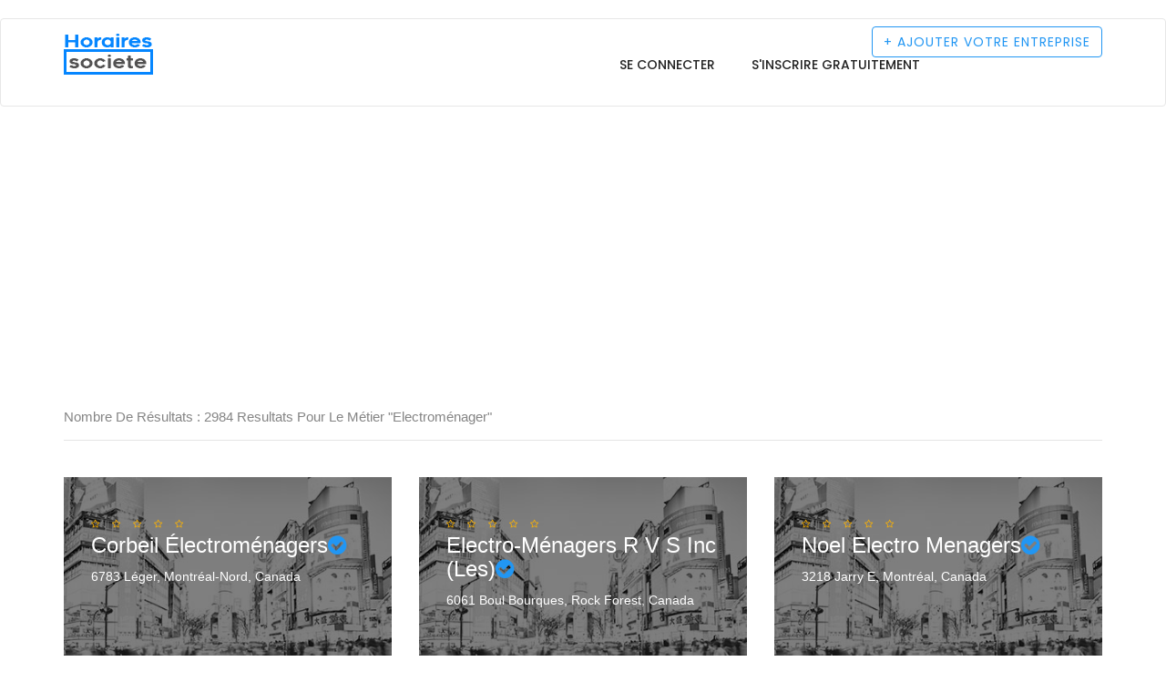

--- FILE ---
content_type: text/html; charset=UTF-8
request_url: http://ca.horaires-societe.com/service/Electrom%C3%A9nager
body_size: 46424
content:
<!DOCTYPE html><html lang="fr"> <head> <meta charset="utf-8"> <title>Données et information Electroménager Liste des sociétés Electroménager</title> <meta name="description" content="base&#x20;de&#x20;donn&#xE9;es&#x20;des&#x20;Electrom&#xE9;nager,&#x20;annuaires&#x20;t&#xE9;l&#xE9;phonique&#x20;Electrom&#xE9;nager,&#x20;profession&#x20;m&#xE9;tiers&#x20;job&#x20;Electrom&#xE9;nager&#x20;adresse&#x20;coordonn&#xE9;e&#x20;Electrom&#xE9;nager"><meta name="keywords" content="Base&#x20;de&#x20;donn&#xE9;es&#x20;liste&#x20;des&#x20;Electrom&#xE9;nager,&#x20;annuaires&#x20;des&#x20;Electrom&#xE9;nager,&#x20;profession&#x20;m&#xE9;tiers&#x20;adresse&#x20;coordonn&#xE9;e&#x20;Electrom&#xE9;nager"><meta name="viewport" content="width&#x3D;device-width,&#x20;initial-scale&#x3D;1.0"><meta http-equiv="X-UA-Compatible" content="IE&#x3D;edge"><!-- Le styles --><link href="&#x2F;themes&#x2F;krajee-svg&#x2F;theme.css" media="screen" rel="stylesheet" type="text&#x2F;css"><link href="&#x2F;css&#x2F;star-rating.min.css" media="screen" rel="stylesheet" type="text&#x2F;css"><link href="&#x2F;css&#x2F;style.css" media="screen" rel="stylesheet" type="text&#x2F;css"><link href="&#x2F;plugins&#x2F;map&#x2F;css&#x2F;map.css" media="screen" rel="stylesheet" type="text&#x2F;css"><link href="&#x2F;plugins&#x2F;isotope&#x2F;isotope.min.css" media="screen" rel="stylesheet" type="text&#x2F;css"><link href="&#x2F;plugins&#x2F;fancybox&#x2F;jquery.fancybox.pack.css" media="screen" rel="stylesheet" type="text&#x2F;css"><link href="&#x2F;plugins&#x2F;owl-carousel&#x2F;owl.carousel.min.css" media="screen" rel="stylesheet" type="text&#x2F;css"><link href="&#x2F;plugins&#x2F;rwdtable&#x2F;css&#x2F;rwd-table.css" media="screen" rel="stylesheet" type="text&#x2F;css"><link href="&#x2F;plugins&#x2F;selectbox&#x2F;select_option1.css" media="screen" rel="stylesheet" type="text&#x2F;css"><link href="&#x2F;plugins&#x2F;datepicker&#x2F;datepicker.min.css" media="screen" rel="stylesheet" type="text&#x2F;css"><link href="&#x2F;plugins&#x2F;bootstrapthumbnail&#x2F;bootstrap-thumbnail.css" media="screen" rel="stylesheet" type="text&#x2F;css"><link href="&#x2F;plugins&#x2F;listtyicons&#x2F;style.css" media="screen" rel="stylesheet" type="text&#x2F;css"><link href="&#x2F;plugins&#x2F;font-awesome&#x2F;css&#x2F;font-awesome.min.css" media="screen" rel="stylesheet" type="text&#x2F;css"><link href="&#x2F;plugins&#x2F;bootstrap&#x2F;css&#x2F;bootstrap.min.css" media="screen" rel="stylesheet" type="text&#x2F;css"><link href="&#x2F;plugins&#x2F;jquery-ui&#x2F;jquery-ui.min.css" media="screen" rel="stylesheet" type="text&#x2F;css"><link href="&#x2F;img&#x2F;favicon.png" rel="shortcut&#x20;icon"><!-- GOOGLE FONT --> <link href="https://fonts.googleapis.com/css?family=Muli:200,300,400,600,700,800,900" rel="stylesheet"> <link href="https://fonts.googleapis.com/css?family=Poppins:300,400,500,600,700" rel="stylesheet"> <link href="https://fonts.googleapis.com/css?family=Montserrat:400,700" rel="stylesheet"> <link href="https://fonts.googleapis.com/css?family=Herr+Von+Muellerhoff" rel="stylesheet"> <!-- HTML5 shim and Respond.js for IE8 support of HTML5 elements and media queries --> <!-- WARNING: Respond.js doesn't work if you view the page via file:// --> <!--[if lt IE 9]> <script src="https://oss.maxcdn.com/html5shiv/3.7.2/html5shiv.min.js"></script> <script src="https://oss.maxcdn.com/respond/1.4.2/respond.min.js"></script> <![endif]--> <!-- Global site tag (gtag.js) - Google Analytics --><script async src="https://www.googletagmanager.com/gtag/js?id=UA"></script><script> window.dataLayer = window.dataLayer || []; function gtag(){dataLayer.push(arguments);} gtag('js', new Date()); gtag('config', 'UA');</script><script async src="https://pagead2.googlesyndication.com/pagead/js/adsbygoogle.js?client=ca-pub-3123924729585626" crossorigin="anonymous"></script> </head><body class="body-wrapper"> <div class="main-wrapper"> <!-- HEADER --> <header id="pageTop" class="header">﻿ <div class="nav-wrapper navbarWhite"> <nav id="menuBar" class="navbar navbar-default lightHeader" role="navigation"> <div class="container"> <div class="navbar-header"> <button type="button" class="navbar-toggle" data-toggle="collapse" data-target=".navbar-ex1-collapse"> <span class="sr-only">Toggle navigation</span> <span class="icon-bar"></span> <span class="icon-bar"></span> <span class="icon-bar"></span> </button> <a class="navbar-brand" href="/"><img src="/img/icone/horaires-societe.png" alt="horaire entreprise"></a> </div> <div class="collapse navbar-collapse navbar-ex1-collapse"> <ul class="nav navbar-nav navbar-right"> <!--<li class=""><a href="/recherche/profesionnels?type=docteur&ville=">Annuaire inversé</a></li>--> <li ><a href="/login" title="annuaire sociétés connexion">Se connecter</a></li><li ><a href="/inscription" title="annuaire sociétés connexion">S'inscrire gratuitement</a></li> </ul> </div> <a class="btn btn-default navbar-btn" href="/referencerer-votre-societe" title="annuaire sociétés inscription"> + <span>Ajouter votre entreprise</span></a> </div> </nav></div> </header><div style='padding-top:30px'> <script async src="https://pagead2.googlesyndication.com/pagead/js/adsbygoogle.js?client=ca-pub-3123924729585626" crossorigin="anonymous"></script><!-- top --><ins class="adsbygoogle" style="display:block" data-ad-client="ca-pub-3123924729585626" data-ad-slot="6046679818" data-ad-format="auto" data-full-width-responsive="true"></ins><script> (adsbygoogle = window.adsbygoogle || []).push({});</script><section class="clerfix categoryGrid"><div class="container"><div class="row"><div class="col-sm-12 col-xs-12"><div class="resultBar"><h2>Nombre de résultats : 2984</span> Resultats pour le métier "Electroménager" </h2></div><div class="row"><div class="col-sm-4 col-xs-12"><div class="thingsBox thinsSpace"><div class="thingsImage"><img src="/img/societe.jpg" alt="annuaire Corbeil Électroménagers"><div class="thingsMask"><ul class="list-inline rating"> <li><i class="fa fa-star-o" aria-hidden="true"></i></li> <li><i class="fa fa-star-o" aria-hidden="true"></i></li> <li><i class="fa fa-star-o" aria-hidden="true"></i></li> <li><i class="fa fa-star-o" aria-hidden="true"></i></li> <li><i class="fa fa-star-o" aria-hidden="true"></i></li></ul><a title="horaire societe Corbeil Électroménagers" href="/Corbeil-Electromenagers/Electromenager/Montreal-Nord/575414"><h2>Corbeil Électroménagers<i class="fa fa-check-circle" aria-hidden="true"></i></h2></a><p>6783 Léger, Montréal-Nord, Canada</p></div></div><div class="thingsCaption "><ul class="list-inline captionItem"><li><i class="fa fa-heart-o" aria-hidden="true"></i> 167 vues</li><li><a title="horaire societe Corbeil Électroménagers" href="/ville/Montreal-Nord">Montréal-Nord</a></li></ul></div></div></div><div class="col-sm-4 col-xs-12"><div class="thingsBox thinsSpace"><div class="thingsImage"><img src="/img/societe.jpg" alt="annuaire Electro-Ménagers R V S Inc (Les)"><div class="thingsMask"><ul class="list-inline rating"> <li><i class="fa fa-star-o" aria-hidden="true"></i></li> <li><i class="fa fa-star-o" aria-hidden="true"></i></li> <li><i class="fa fa-star-o" aria-hidden="true"></i></li> <li><i class="fa fa-star-o" aria-hidden="true"></i></li> <li><i class="fa fa-star-o" aria-hidden="true"></i></li></ul><a title="horaire societe Electro-Ménagers R V S Inc (Les)" href="/Electro-Menagers-R-V-S-Inc-Les/Electromenager/Rock-Forest/575415"><h2>Electro-Ménagers R V S Inc (Les)<i class="fa fa-check-circle" aria-hidden="true"></i></h2></a><p>6061 Boul Bourques, Rock Forest, Canada</p></div></div><div class="thingsCaption "><ul class="list-inline captionItem"><li><i class="fa fa-heart-o" aria-hidden="true"></i> 186 vues</li><li><a title="horaire societe Electro-Ménagers R V S Inc (Les)" href="/ville/Rock-Forest">Rock Forest</a></li></ul></div></div></div><div class="col-sm-4 col-xs-12"><div class="thingsBox thinsSpace"><div class="thingsImage"><img src="/img/societe.jpg" alt="annuaire Noel Electro Menagers"><div class="thingsMask"><ul class="list-inline rating"> <li><i class="fa fa-star-o" aria-hidden="true"></i></li> <li><i class="fa fa-star-o" aria-hidden="true"></i></li> <li><i class="fa fa-star-o" aria-hidden="true"></i></li> <li><i class="fa fa-star-o" aria-hidden="true"></i></li> <li><i class="fa fa-star-o" aria-hidden="true"></i></li></ul><a title="horaire societe Noel Electro Menagers" href="/Noel-Electro-Menagers/Electromenager/Montreal/575416"><h2>Noel Electro Menagers<i class="fa fa-check-circle" aria-hidden="true"></i></h2></a><p>3218 Jarry E, Montréal, Canada</p></div></div><div class="thingsCaption "><ul class="list-inline captionItem"><li><i class="fa fa-heart-o" aria-hidden="true"></i> 163 vues</li><li><a title="horaire societe Noel Electro Menagers" href="/ville/Montreal">Montréal</a></li></ul></div></div></div><div class="col-sm-4 col-xs-12"><div class="thingsBox thinsSpace"><div class="thingsImage"><img src="/img/societe.jpg" alt="annuaire Service Electroménager André Gagnon Enr"><div class="thingsMask"><ul class="list-inline rating"> <li><i class="fa fa-star-o" aria-hidden="true"></i></li> <li><i class="fa fa-star-o" aria-hidden="true"></i></li> <li><i class="fa fa-star-o" aria-hidden="true"></i></li> <li><i class="fa fa-star-o" aria-hidden="true"></i></li> <li><i class="fa fa-star-o" aria-hidden="true"></i></li></ul><a title="horaire societe Service Electroménager André Gagnon Enr" href="/Service-Electromenager-Andre-Gagnon-Enr/Electromenager/St-Nicolas/575417"><h2>Service Electroménager André Gagnon Enr<i class="fa fa-check-circle" aria-hidden="true"></i></h2></a><p>263 Plante, St-Nicolas, Canada</p></div></div><div class="thingsCaption "><ul class="list-inline captionItem"><li><i class="fa fa-heart-o" aria-hidden="true"></i> 177 vues</li><li><a title="horaire societe Service Electroménager André Gagnon Enr" href="/ville/St-Nicolas">St-Nicolas</a></li></ul></div></div></div><div class="col-sm-4 col-xs-12"><div class="thingsBox thinsSpace"><div class="thingsImage"><img src="/img/societe.jpg" alt="annuaire A-Évaluation De Meubles & Électroménagers Jacynthe Grenier"><div class="thingsMask"><ul class="list-inline rating"> <li><i class="fa fa-star-o" aria-hidden="true"></i></li> <li><i class="fa fa-star-o" aria-hidden="true"></i></li> <li><i class="fa fa-star-o" aria-hidden="true"></i></li> <li><i class="fa fa-star-o" aria-hidden="true"></i></li> <li><i class="fa fa-star-o" aria-hidden="true"></i></li></ul><a title="horaire societe A-Évaluation De Meubles & Électroménagers Jacynthe Grenier" href="/A-Evaluation-De-Meubles-and-Electromenagers-Jacynthe-Grenier/Electromenager/Sherbrooke/575418"><h2>A-Évaluation De Meubles & Électroménagers Jacynthe Grenier<i class="fa fa-check-circle" aria-hidden="true"></i></h2></a><p>, Sherbrooke, Canada</p></div></div><div class="thingsCaption "><ul class="list-inline captionItem"><li><i class="fa fa-heart-o" aria-hidden="true"></i> 194 vues</li><li><a title="horaire societe A-Évaluation De Meubles & Électroménagers Jacynthe Grenier" href="/ville/Sherbrooke">Sherbrooke</a></li></ul></div></div></div><div class="col-sm-4 col-xs-12"><div class="thingsBox thinsSpace"><div class="thingsImage"><img src="/img/societe.jpg" alt="annuaire Appareils Electroménagers Réparations (M)"><div class="thingsMask"><ul class="list-inline rating"> <li><i class="fa fa-star-o" aria-hidden="true"></i></li> <li><i class="fa fa-star-o" aria-hidden="true"></i></li> <li><i class="fa fa-star-o" aria-hidden="true"></i></li> <li><i class="fa fa-star-o" aria-hidden="true"></i></li> <li><i class="fa fa-star-o" aria-hidden="true"></i></li></ul><a title="horaire societe Appareils Electroménagers Réparations (M)" href="/Appareils-Electromenagers-Reparations-M/Electromenager/QC-H1Y-1P4/575420"><h2>Appareils Electroménagers Réparations (M)<i class="fa fa-check-circle" aria-hidden="true"></i></h2></a><p>, QC H1Y 1P4, Canada</p></div></div><div class="thingsCaption "><ul class="list-inline captionItem"><li><i class="fa fa-heart-o" aria-hidden="true"></i> 165 vues</li><li><a title="horaire societe Appareils Electroménagers Réparations (M)" href="/ville/QC-H1Y-1P4">QC H1Y 1P4</a></li></ul></div></div></div><div class="col-sm-4 col-xs-12"><div class="thingsBox thinsSpace"><div class="thingsImage"><img src="/img/societe.jpg" alt="annuaire Electro-Ménager Maurice Forget Enr"><div class="thingsMask"><ul class="list-inline rating"> <li><i class="fa fa-star-o" aria-hidden="true"></i></li> <li><i class="fa fa-star-o" aria-hidden="true"></i></li> <li><i class="fa fa-star-o" aria-hidden="true"></i></li> <li><i class="fa fa-star-o" aria-hidden="true"></i></li> <li><i class="fa fa-star-o" aria-hidden="true"></i></li></ul><a title="horaire societe Electro-Ménager Maurice Forget Enr" href="/Electro-Menager-Maurice-Forget-Enr/Electromenager/St-Sauveur-Des-Monts/575421"><h2>Electro-Ménager Maurice Forget Enr<i class="fa fa-check-circle" aria-hidden="true"></i></h2></a><p>2009 Habitations des Monts, St-Sauveur-Des-Monts, Canada</p></div></div><div class="thingsCaption "><ul class="list-inline captionItem"><li><i class="fa fa-heart-o" aria-hidden="true"></i> 171 vues</li><li><a title="horaire societe Electro-Ménager Maurice Forget Enr" href="/ville/St-Sauveur-Des-Monts">St-Sauveur-Des-Monts</a></li></ul></div></div></div><div class="col-sm-4 col-xs-12"><div class="thingsBox thinsSpace"><div class="thingsImage"><img src="/img/societe.jpg" alt="annuaire GE Canada"><div class="thingsMask"><ul class="list-inline rating"> <li><i class="fa fa-star-o" aria-hidden="true"></i></li> <li><i class="fa fa-star-o" aria-hidden="true"></i></li> <li><i class="fa fa-star-o" aria-hidden="true"></i></li> <li><i class="fa fa-star-o" aria-hidden="true"></i></li> <li><i class="fa fa-star-o" aria-hidden="true"></i></li></ul><a title="horaire societe GE Canada" href="/GE-Canada/Electromenager/Quebec/575423"><h2>GE Canada<i class="fa fa-check-circle" aria-hidden="true"></i></h2></a><p>1130 boulevard Charesaint O, Québec, Canada</p></div></div><div class="thingsCaption "><ul class="list-inline captionItem"><li><i class="fa fa-heart-o" aria-hidden="true"></i> 239 vues</li><li><a title="horaire societe GE Canada" href="/ville/Quebec">Québec</a></li></ul></div></div></div><div class="col-sm-4 col-xs-12"><div class="thingsBox thinsSpace"><div class="thingsImage"><img src="/img/societe.jpg" alt="annuaire L'Entrepôt De L'Electroménager Inc"><div class="thingsMask"><ul class="list-inline rating"> <li><i class="fa fa-star-o" aria-hidden="true"></i></li> <li><i class="fa fa-star-o" aria-hidden="true"></i></li> <li><i class="fa fa-star-o" aria-hidden="true"></i></li> <li><i class="fa fa-star-o" aria-hidden="true"></i></li> <li><i class="fa fa-star-o" aria-hidden="true"></i></li></ul><a title="horaire societe L'Entrepôt De L'Electroménager Inc" href="/LEntrepot-De-LElectromenager-Inc/Electromenager/Loretteville/575425"><h2>L'Entrepôt De L'Electroménager Inc<i class="fa fa-check-circle" aria-hidden="true"></i></h2></a><p>1536 de la Faune, Loretteville, Canada</p></div></div><div class="thingsCaption "><ul class="list-inline captionItem"><li><i class="fa fa-heart-o" aria-hidden="true"></i> 174 vues</li><li><a title="horaire societe L'Entrepôt De L'Electroménager Inc" href="/ville/Loretteville">Loretteville</a></li></ul></div></div></div><div class="col-sm-4 col-xs-12"><div class="thingsBox thinsSpace"><div class="thingsImage"><img src="/img/societe.jpg" alt="annuaire Levesque Electro Ménager Centre De Liquidation"><div class="thingsMask"><ul class="list-inline rating"> <li><i class="fa fa-star-o" aria-hidden="true"></i></li> <li><i class="fa fa-star-o" aria-hidden="true"></i></li> <li><i class="fa fa-star-o" aria-hidden="true"></i></li> <li><i class="fa fa-star-o" aria-hidden="true"></i></li> <li><i class="fa fa-star-o" aria-hidden="true"></i></li></ul><a title="horaire societe Levesque Electro Ménager Centre De Liquidation" href="/Levesque-Electro-Menager-Centre-De-Liquidation/Electromenager/Beauport/575426"><h2>Levesque Electro Ménager Centre De Liquidation<i class="fa fa-check-circle" aria-hidden="true"></i></h2></a><p>3000 chemin Royal, Beauport, Canada</p></div></div><div class="thingsCaption "><ul class="list-inline captionItem"><li><i class="fa fa-heart-o" aria-hidden="true"></i> 242 vues</li><li><a title="horaire societe Levesque Electro Ménager Centre De Liquidation" href="/ville/Beauport">Beauport</a></li></ul></div></div></div><div class="col-sm-4 col-xs-12"><div class="thingsBox thinsSpace"><div class="thingsImage"><img src="/img/societe.jpg" alt="annuaire Aboda Decor"><div class="thingsMask"><ul class="list-inline rating"> <li><i class="fa fa-star-o" aria-hidden="true"></i></li> <li><i class="fa fa-star-o" aria-hidden="true"></i></li> <li><i class="fa fa-star-o" aria-hidden="true"></i></li> <li><i class="fa fa-star-o" aria-hidden="true"></i></li> <li><i class="fa fa-star-o" aria-hidden="true"></i></li></ul><a title="horaire societe Aboda Decor" href="/Aboda-Decor/Electromenager/Barrie/575427"><h2>Aboda Decor<i class="fa fa-check-circle" aria-hidden="true"></i></h2></a><p>31 Commerce Park Dr, Barrie, Canada</p></div></div><div class="thingsCaption "><ul class="list-inline captionItem"><li><i class="fa fa-heart-o" aria-hidden="true"></i> 214 vues</li><li><a title="horaire societe Aboda Decor" href="/ville/Barrie">Barrie</a></li></ul></div></div></div><div class="col-sm-4 col-xs-12"><div class="thingsBox thinsSpace"><div class="thingsImage"><img src="/img/societe.jpg" alt="annuaire Barnyard Stool The"><div class="thingsMask"><ul class="list-inline rating"> <li><i class="fa fa-star-o" aria-hidden="true"></i></li> <li><i class="fa fa-star-o" aria-hidden="true"></i></li> <li><i class="fa fa-star-o" aria-hidden="true"></i></li> <li><i class="fa fa-star-o" aria-hidden="true"></i></li> <li><i class="fa fa-star-o" aria-hidden="true"></i></li></ul><a title="horaire societe Barnyard Stool The" href="/Barnyard-Stool-The/Electromenager/Moonstone/575428"><h2>Barnyard Stool The<i class="fa fa-check-circle" aria-hidden="true"></i></h2></a><p>2555 Dunns Line, Moonstone, Canada</p></div></div><div class="thingsCaption "><ul class="list-inline captionItem"><li><i class="fa fa-heart-o" aria-hidden="true"></i> 173 vues</li><li><a title="horaire societe Barnyard Stool The" href="/ville/Moonstone">Moonstone</a></li></ul></div></div></div><div class="col-sm-4 col-xs-12"><div class="thingsBox thinsSpace"><div class="thingsImage"><img src="/img/societe.jpg" alt="annuaire Cookstown Antique Market"><div class="thingsMask"><ul class="list-inline rating"> <li><i class="fa fa-star-o" aria-hidden="true"></i></li> <li><i class="fa fa-star-o" aria-hidden="true"></i></li> <li><i class="fa fa-star-o" aria-hidden="true"></i></li> <li><i class="fa fa-star-o" aria-hidden="true"></i></li> <li><i class="fa fa-star-o" aria-hidden="true"></i></li></ul><a title="horaire societe Cookstown Antique Market" href="/Cookstown-Antique-Market/Electromenager/Cookstown/575429"><h2>Cookstown Antique Market<i class="fa fa-check-circle" aria-hidden="true"></i></h2></a><p>Hwy #27, Cookstown, Canada</p></div></div><div class="thingsCaption "><ul class="list-inline captionItem"><li><i class="fa fa-heart-o" aria-hidden="true"></i> 220 vues</li><li><a title="horaire societe Cookstown Antique Market" href="/ville/Cookstown">Cookstown</a></li></ul></div></div></div><div class="col-sm-4 col-xs-12"><div class="thingsBox thinsSpace"><div class="thingsImage"><img src="/img/societe.jpg" alt="annuaire Futon 2001-First In Futons"><div class="thingsMask"><ul class="list-inline rating"> <li><i class="fa fa-star-o" aria-hidden="true"></i></li> <li><i class="fa fa-star-o" aria-hidden="true"></i></li> <li><i class="fa fa-star-o" aria-hidden="true"></i></li> <li><i class="fa fa-star-o" aria-hidden="true"></i></li> <li><i class="fa fa-star-o" aria-hidden="true"></i></li></ul><a title="horaire societe Futon 2001-First In Futons" href="/Futon-2001-First-In-Futons/Electromenager/London/575430"><h2>Futon 2001-First In Futons<i class="fa fa-check-circle" aria-hidden="true"></i></h2></a><p>739 Richmond St, London, Canada</p></div></div><div class="thingsCaption "><ul class="list-inline captionItem"><li><i class="fa fa-heart-o" aria-hidden="true"></i> 145 vues</li><li><a title="horaire societe Futon 2001-First In Futons" href="/ville/London">London</a></li></ul></div></div></div><div class="col-sm-4 col-xs-12"><div class="thingsBox thinsSpace"><div class="thingsImage"><img src="/img/societe.jpg" alt="annuaire Huronia Refrigeration & Appliance"><div class="thingsMask"><ul class="list-inline rating"> <li><i class="fa fa-star-o" aria-hidden="true"></i></li> <li><i class="fa fa-star-o" aria-hidden="true"></i></li> <li><i class="fa fa-star-o" aria-hidden="true"></i></li> <li><i class="fa fa-star-o" aria-hidden="true"></i></li> <li><i class="fa fa-star-o" aria-hidden="true"></i></li></ul><a title="horaire societe Huronia Refrigeration & Appliance" href="/Huronia-Refrigeration-and-Appliance/Electromenager/Penetanguishene/575431"><h2>Huronia Refrigeration & Appliance<i class="fa fa-check-circle" aria-hidden="true"></i></h2></a><p>, Penetanguishene, Canada</p></div></div><div class="thingsCaption "><ul class="list-inline captionItem"><li><i class="fa fa-heart-o" aria-hidden="true"></i> 180 vues</li><li><a title="horaire societe Huronia Refrigeration & Appliance" href="/ville/Penetanguishene">Penetanguishene</a></li></ul></div></div></div><div class="col-sm-4 col-xs-12"><div class="thingsBox thinsSpace"><div class="thingsImage"><img src="/img/societe.jpg" alt="annuaire Naked Furniture Ltd"><div class="thingsMask"><ul class="list-inline rating"> <li><i class="fa fa-star-o" aria-hidden="true"></i></li> <li><i class="fa fa-star-o" aria-hidden="true"></i></li> <li><i class="fa fa-star-o" aria-hidden="true"></i></li> <li><i class="fa fa-star-o" aria-hidden="true"></i></li> <li><i class="fa fa-star-o" aria-hidden="true"></i></li></ul><a title="horaire societe Naked Furniture Ltd" href="/Naked-Furniture-Ltd/Electromenager/Etobicoke/575432"><h2>Naked Furniture Ltd<i class="fa fa-check-circle" aria-hidden="true"></i></h2></a><p>24 Ronson Dr, Etobicoke, Canada</p></div></div><div class="thingsCaption "><ul class="list-inline captionItem"><li><i class="fa fa-heart-o" aria-hidden="true"></i> 147 vues</li><li><a title="horaire societe Naked Furniture Ltd" href="/ville/Etobicoke">Etobicoke</a></li></ul></div></div></div><div class="col-sm-4 col-xs-12"><div class="thingsBox thinsSpace"><div class="thingsImage"><img src="/img/societe.jpg" alt="annuaire No Dip Furniture Stripping"><div class="thingsMask"><ul class="list-inline rating"> <li><i class="fa fa-star-o" aria-hidden="true"></i></li> <li><i class="fa fa-star-o" aria-hidden="true"></i></li> <li><i class="fa fa-star-o" aria-hidden="true"></i></li> <li><i class="fa fa-star-o" aria-hidden="true"></i></li> <li><i class="fa fa-star-o" aria-hidden="true"></i></li></ul><a title="horaire societe No Dip Furniture Stripping" href="/No-Dip-Furniture-Stripping/Electromenager/Barrie/575433"><h2>No Dip Furniture Stripping<i class="fa fa-check-circle" aria-hidden="true"></i></h2></a><p>272 Innisfil, Barrie, Canada</p></div></div><div class="thingsCaption "><ul class="list-inline captionItem"><li><i class="fa fa-heart-o" aria-hidden="true"></i> 202 vues</li><li><a title="horaire societe No Dip Furniture Stripping" href="/ville/Barrie">Barrie</a></li></ul></div></div></div><div class="col-sm-4 col-xs-12"><div class="thingsBox thinsSpace"><div class="thingsImage"><img src="/img/societe.jpg" alt="annuaire Close Gord & Son Furniture Refinishing & Repairing"><div class="thingsMask"><ul class="list-inline rating"> <li><i class="fa fa-star-o" aria-hidden="true"></i></li> <li><i class="fa fa-star-o" aria-hidden="true"></i></li> <li><i class="fa fa-star-o" aria-hidden="true"></i></li> <li><i class="fa fa-star-o" aria-hidden="true"></i></li> <li><i class="fa fa-star-o" aria-hidden="true"></i></li></ul><a title="horaire societe Close Gord & Son Furniture Refinishing & Repairing" href="/Close-Gord-and-Son-Furniture-Refinishing-and-Repairing/Electromenager/Owen-Sound/575434"><h2>Close Gord & Son Furniture Refinishing & Repairing<i class="fa fa-check-circle" aria-hidden="true"></i></h2></a><p>270 9 avenue E, Owen Sound, Canada</p></div></div><div class="thingsCaption "><ul class="list-inline captionItem"><li><i class="fa fa-heart-o" aria-hidden="true"></i> 156 vues</li><li><a title="horaire societe Close Gord & Son Furniture Refinishing & Repairing" href="/ville/Owen-Sound">Owen Sound</a></li></ul></div></div></div><div class="col-sm-4 col-xs-12"><div class="thingsBox thinsSpace"><div class="thingsImage"><img src="/img/societe.jpg" alt="annuaire Thompson's Fine Furniture & Interiors"><div class="thingsMask"><ul class="list-inline rating"> <li><i class="fa fa-star-o" aria-hidden="true"></i></li> <li><i class="fa fa-star-o" aria-hidden="true"></i></li> <li><i class="fa fa-star-o" aria-hidden="true"></i></li> <li><i class="fa fa-star-o" aria-hidden="true"></i></li> <li><i class="fa fa-star-o" aria-hidden="true"></i></li></ul><a title="horaire societe Thompson's Fine Furniture & Interiors" href="/Thompsons-Fine-Furniture-and-Interiors/Electromenager/Aurora/575435"><h2>Thompson's Fine Furniture & Interiors<i class="fa fa-check-circle" aria-hidden="true"></i></h2></a><p>15230 Yonge, Aurora, Canada</p></div></div><div class="thingsCaption "><ul class="list-inline captionItem"><li><i class="fa fa-heart-o" aria-hidden="true"></i> 158 vues</li><li><a title="horaire societe Thompson's Fine Furniture & Interiors" href="/ville/Aurora">Aurora</a></li></ul></div></div></div><div class="col-sm-4 col-xs-12"><div class="thingsBox thinsSpace"><div class="thingsImage"><img src="/img/societe.jpg" alt="annuaire Appareils Electro Menager Rc"><div class="thingsMask"><ul class="list-inline rating"> <li><i class="fa fa-star-o" aria-hidden="true"></i></li> <li><i class="fa fa-star-o" aria-hidden="true"></i></li> <li><i class="fa fa-star-o" aria-hidden="true"></i></li> <li><i class="fa fa-star-o" aria-hidden="true"></i></li> <li><i class="fa fa-star-o" aria-hidden="true"></i></li></ul><a title="horaire societe Appareils Electro Menager Rc" href="/Appareils-Electro-Menager-Rc/Electromenager/Mirabel/575436"><h2>Appareils Electro Menager Rc<i class="fa fa-check-circle" aria-hidden="true"></i></h2></a><p>13955 saint Simon, Mirabel, Canada</p></div></div><div class="thingsCaption "><ul class="list-inline captionItem"><li><i class="fa fa-heart-o" aria-hidden="true"></i> 179 vues</li><li><a title="horaire societe Appareils Electro Menager Rc" href="/ville/Mirabel">Mirabel</a></li></ul></div></div></div><div class="col-sm-4 col-xs-12"><div class="thingsBox thinsSpace"><div class="thingsImage"><img src="/img/societe.jpg" alt="annuaire Electrovac"><div class="thingsMask"><ul class="list-inline rating"> <li><i class="fa fa-star-o" aria-hidden="true"></i></li> <li><i class="fa fa-star-o" aria-hidden="true"></i></li> <li><i class="fa fa-star-o" aria-hidden="true"></i></li> <li><i class="fa fa-star-o" aria-hidden="true"></i></li> <li><i class="fa fa-star-o" aria-hidden="true"></i></li></ul><a title="horaire societe Electrovac" href="/Electrovac/Electromenager/Cap-Rouge/575437"><h2>Electrovac<i class="fa fa-check-circle" aria-hidden="true"></i></h2></a><p>1100 boulevard de la Chaudiere, Cap-Rouge, Canada</p></div></div><div class="thingsCaption "><ul class="list-inline captionItem"><li><i class="fa fa-heart-o" aria-hidden="true"></i> 222 vues</li><li><a title="horaire societe Electrovac" href="/ville/Cap-Rouge">Cap-Rouge</a></li></ul></div></div></div><div class="col-sm-4 col-xs-12"><div class="thingsBox thinsSpace"><div class="thingsImage"><img src="/img/societe.jpg" alt="annuaire Dominion Vacuum"><div class="thingsMask"><ul class="list-inline rating"> <li><i class="fa fa-star-o" aria-hidden="true"></i></li> <li><i class="fa fa-star-o" aria-hidden="true"></i></li> <li><i class="fa fa-star-o" aria-hidden="true"></i></li> <li><i class="fa fa-star-o" aria-hidden="true"></i></li> <li><i class="fa fa-star-o" aria-hidden="true"></i></li></ul><a title="horaire societe Dominion Vacuum" href="/Dominion-Vacuum/Electromenager/Edmonton/575438"><h2>Dominion Vacuum<i class="fa fa-check-circle" aria-hidden="true"></i></h2></a><p>11009 124 Street Nw, Edmonton, Canada</p></div></div><div class="thingsCaption "><ul class="list-inline captionItem"><li><i class="fa fa-heart-o" aria-hidden="true"></i> 165 vues</li><li><a title="horaire societe Dominion Vacuum" href="/ville/Edmonton">Edmonton</a></li></ul></div></div></div><div class="col-sm-4 col-xs-12"><div class="thingsBox thinsSpace"><div class="thingsImage"><img src="/img/societe.jpg" alt="annuaire Vacworks"><div class="thingsMask"><ul class="list-inline rating"> <li><i class="fa fa-star-o" aria-hidden="true"></i></li> <li><i class="fa fa-star-o" aria-hidden="true"></i></li> <li><i class="fa fa-star-o" aria-hidden="true"></i></li> <li><i class="fa fa-star-o" aria-hidden="true"></i></li> <li><i class="fa fa-star-o" aria-hidden="true"></i></li></ul><a title="horaire societe Vacworks" href="/Vacworks/Electromenager/Newmarket/575439"><h2>Vacworks<i class="fa fa-check-circle" aria-hidden="true"></i></h2></a><p>17480 Yonge, Newmarket, Canada</p></div></div><div class="thingsCaption "><ul class="list-inline captionItem"><li><i class="fa fa-heart-o" aria-hidden="true"></i> 162 vues</li><li><a title="horaire societe Vacworks" href="/ville/Newmarket">Newmarket</a></li></ul></div></div></div><div class="col-sm-4 col-xs-12"><div class="thingsBox thinsSpace"><div class="thingsImage"><img src="/img/societe.jpg" alt="annuaire Aspirateur Laurier"><div class="thingsMask"><ul class="list-inline rating"> <li><i class="fa fa-star-o" aria-hidden="true"></i></li> <li><i class="fa fa-star-o" aria-hidden="true"></i></li> <li><i class="fa fa-star-o" aria-hidden="true"></i></li> <li><i class="fa fa-star-o" aria-hidden="true"></i></li> <li><i class="fa fa-star-o" aria-hidden="true"></i></li></ul><a title="horaire societe Aspirateur Laurier" href="/Aspirateur-Laurier/Electromenager/Sainte-Foy/575440"><h2>Aspirateur Laurier<i class="fa fa-check-circle" aria-hidden="true"></i></h2></a><p>2700 boulevard Laurier, Sainte-Foy, Canada</p></div></div><div class="thingsCaption "><ul class="list-inline captionItem"><li><i class="fa fa-heart-o" aria-hidden="true"></i> 166 vues</li><li><a title="horaire societe Aspirateur Laurier" href="/ville/Sainte-Foy">Sainte-Foy</a></li></ul></div></div></div><div class="col-sm-4 col-xs-12"><div class="thingsBox thinsSpace"><div class="thingsImage"><img src="/img/societe.jpg" alt="annuaire Gordie Robinson Vacuum Cleaners"><div class="thingsMask"><ul class="list-inline rating"> <li><i class="fa fa-star-o" aria-hidden="true"></i></li> <li><i class="fa fa-star-o" aria-hidden="true"></i></li> <li><i class="fa fa-star-o" aria-hidden="true"></i></li> <li><i class="fa fa-star-o" aria-hidden="true"></i></li> <li><i class="fa fa-star-o" aria-hidden="true"></i></li></ul><a title="horaire societe Gordie Robinson Vacuum Cleaners" href="/Gordie-Robinson-Vacuum-Cleaners/Electromenager/Squamish/575441"><h2>Gordie Robinson Vacuum Cleaners<i class="fa fa-check-circle" aria-hidden="true"></i></h2></a><p>Box 5611 STN MAIN, Squamish, Canada</p></div></div><div class="thingsCaption "><ul class="list-inline captionItem"><li><i class="fa fa-heart-o" aria-hidden="true"></i> 148 vues</li><li><a title="horaire societe Gordie Robinson Vacuum Cleaners" href="/ville/Squamish">Squamish</a></li></ul></div></div></div><div class="col-sm-4 col-xs-12"><div class="thingsBox thinsSpace"><div class="thingsImage"><img src="/img/societe.jpg" alt="annuaire Astro Systems"><div class="thingsMask"><ul class="list-inline rating"> <li><i class="fa fa-star-o" aria-hidden="true"></i></li> <li><i class="fa fa-star-o" aria-hidden="true"></i></li> <li><i class="fa fa-star-o" aria-hidden="true"></i></li> <li><i class="fa fa-star-o" aria-hidden="true"></i></li> <li><i class="fa fa-star-o" aria-hidden="true"></i></li></ul><a title="horaire societe Astro Systems" href="/Astro-Systems/Electromenager/Calgary/575442"><h2>Astro Systems<i class="fa fa-check-circle" aria-hidden="true"></i></h2></a><p>1111A 46 Ave SE, Calgary, Canada</p></div></div><div class="thingsCaption "><ul class="list-inline captionItem"><li><i class="fa fa-heart-o" aria-hidden="true"></i> 173 vues</li><li><a title="horaire societe Astro Systems" href="/ville/Calgary">Calgary</a></li></ul></div></div></div><div class="col-sm-4 col-xs-12"><div class="thingsBox thinsSpace"><div class="thingsImage"><img src="/img/societe.jpg" alt="annuaire Maison de L'Aspirateur (LA)"><div class="thingsMask"><ul class="list-inline rating"> <li><i class="fa fa-star-o" aria-hidden="true"></i></li> <li><i class="fa fa-star-o" aria-hidden="true"></i></li> <li><i class="fa fa-star-o" aria-hidden="true"></i></li> <li><i class="fa fa-star-o" aria-hidden="true"></i></li> <li><i class="fa fa-star-o" aria-hidden="true"></i></li></ul><a title="horaire societe Maison de L'Aspirateur (LA)" href="/Maison-de-LAspirateur-LA/Electromenager/Montreal/575443"><h2>Maison de L'Aspirateur (LA)<i class="fa fa-check-circle" aria-hidden="true"></i></h2></a><p>5860 boulevard saint Laurent, Montréal, Canada</p></div></div><div class="thingsCaption "><ul class="list-inline captionItem"><li><i class="fa fa-heart-o" aria-hidden="true"></i> 147 vues</li><li><a title="horaire societe Maison de L'Aspirateur (LA)" href="/ville/Montreal">Montréal</a></li></ul></div></div></div><div class="col-sm-4 col-xs-12"><div class="thingsBox thinsSpace"><div class="thingsImage"><img src="/img/societe.jpg" alt="annuaire Aspirateurs Valleyfield"><div class="thingsMask"><ul class="list-inline rating"> <li><i class="fa fa-star-o" aria-hidden="true"></i></li> <li><i class="fa fa-star-o" aria-hidden="true"></i></li> <li><i class="fa fa-star-o" aria-hidden="true"></i></li> <li><i class="fa fa-star-o" aria-hidden="true"></i></li> <li><i class="fa fa-star-o" aria-hidden="true"></i></li></ul><a title="horaire societe Aspirateurs Valleyfield" href="/Aspirateurs-Valleyfield/Electromenager/Salaberry-De-Valleyfield/575444"><h2>Aspirateurs Valleyfield<i class="fa fa-check-circle" aria-hidden="true"></i></h2></a><p>111 Grande-Ile, Salaberry-De-Valleyfield, Canada</p></div></div><div class="thingsCaption "><ul class="list-inline captionItem"><li><i class="fa fa-heart-o" aria-hidden="true"></i> 135 vues</li><li><a title="horaire societe Aspirateurs Valleyfield" href="/ville/Salaberry-De-Valleyfield">Salaberry-De-Valleyfield</a></li></ul></div></div></div><div class="col-sm-4 col-xs-12"><div class="thingsBox thinsSpace"><div class="thingsImage"><img src="/img/societe.jpg" alt="annuaire AMP Electric Vaccums"><div class="thingsMask"><ul class="list-inline rating"> <li><i class="fa fa-star-o" aria-hidden="true"></i></li> <li><i class="fa fa-star-o" aria-hidden="true"></i></li> <li><i class="fa fa-star-o" aria-hidden="true"></i></li> <li><i class="fa fa-star-o" aria-hidden="true"></i></li> <li><i class="fa fa-star-o" aria-hidden="true"></i></li></ul><a title="horaire societe AMP Electric Vaccums" href="/AMP-Electric-Vaccums/Electromenager/Toronto/575445"><h2>AMP Electric Vaccums<i class="fa fa-check-circle" aria-hidden="true"></i></h2></a><p>917 Danforth, Toronto, Canada</p></div></div><div class="thingsCaption "><ul class="list-inline captionItem"><li><i class="fa fa-heart-o" aria-hidden="true"></i> 169 vues</li><li><a title="horaire societe AMP Electric Vaccums" href="/ville/Toronto">Toronto</a></li></ul></div></div></div><div class="col-sm-4 col-xs-12"><div class="thingsBox thinsSpace"><div class="thingsImage"><img src="/img/societe.jpg" alt="annuaire Aspirateur Beam St-Constant Inc"><div class="thingsMask"><ul class="list-inline rating"> <li><i class="fa fa-star-o" aria-hidden="true"></i></li> <li><i class="fa fa-star-o" aria-hidden="true"></i></li> <li><i class="fa fa-star-o" aria-hidden="true"></i></li> <li><i class="fa fa-star-o" aria-hidden="true"></i></li> <li><i class="fa fa-star-o" aria-hidden="true"></i></li></ul><a title="horaire societe Aspirateur Beam St-Constant Inc" href="/Aspirateur-Beam-St-Constant-Inc/Electromenager/Sainte-Catherine/575446"><h2>Aspirateur Beam St-Constant Inc<i class="fa fa-check-circle" aria-hidden="true"></i></h2></a><p>5138 Rte 132, Sainte-Catherine, Canada</p></div></div><div class="thingsCaption "><ul class="list-inline captionItem"><li><i class="fa fa-heart-o" aria-hidden="true"></i> 150 vues</li><li><a title="horaire societe Aspirateur Beam St-Constant Inc" href="/ville/Sainte-Catherine">Sainte-Catherine</a></li></ul></div></div></div><div class="col-sm-4 col-xs-12"><div class="thingsBox thinsSpace"><div class="thingsImage"><img src="/img/societe.jpg" alt="annuaire Jim's Appliance Service"><div class="thingsMask"><ul class="list-inline rating"> <li><i class="fa fa-star-o" aria-hidden="true"></i></li> <li><i class="fa fa-star-o" aria-hidden="true"></i></li> <li><i class="fa fa-star-o" aria-hidden="true"></i></li> <li><i class="fa fa-star-o" aria-hidden="true"></i></li> <li><i class="fa fa-star-o" aria-hidden="true"></i></li></ul><a title="horaire societe Jim's Appliance Service" href="/Jims-Appliance-Service/Electromenager/Woodstock/575447"><h2>Jim's Appliance Service<i class="fa fa-check-circle" aria-hidden="true"></i></h2></a><p>598 Dundas, Woodstock, Canada</p></div></div><div class="thingsCaption "><ul class="list-inline captionItem"><li><i class="fa fa-heart-o" aria-hidden="true"></i> 131 vues</li><li><a title="horaire societe Jim's Appliance Service" href="/ville/Woodstock">Woodstock</a></li></ul></div></div></div><div class="col-sm-4 col-xs-12"><div class="thingsBox thinsSpace"><div class="thingsImage"><img src="/img/societe.jpg" alt="annuaire Aspirateurs Mascouche"><div class="thingsMask"><ul class="list-inline rating"> <li><i class="fa fa-star-o" aria-hidden="true"></i></li> <li><i class="fa fa-star-o" aria-hidden="true"></i></li> <li><i class="fa fa-star-o" aria-hidden="true"></i></li> <li><i class="fa fa-star-o" aria-hidden="true"></i></li> <li><i class="fa fa-star-o" aria-hidden="true"></i></li></ul><a title="horaire societe Aspirateurs Mascouche" href="/Aspirateurs-Mascouche/Electromenager/Mascouche/575448"><h2>Aspirateurs Mascouche<i class="fa fa-check-circle" aria-hidden="true"></i></h2></a><p>3695, Mascouche, Canada</p></div></div><div class="thingsCaption "><ul class="list-inline captionItem"><li><i class="fa fa-heart-o" aria-hidden="true"></i> 163 vues</li><li><a title="horaire societe Aspirateurs Mascouche" href="/ville/Mascouche">Mascouche</a></li></ul></div></div></div><div class="col-sm-4 col-xs-12"><div class="thingsBox thinsSpace"><div class="thingsImage"><img src="/img/societe.jpg" alt="annuaire Jiffy Vacuum"><div class="thingsMask"><ul class="list-inline rating"> <li><i class="fa fa-star-o" aria-hidden="true"></i></li> <li><i class="fa fa-star-o" aria-hidden="true"></i></li> <li><i class="fa fa-star-o" aria-hidden="true"></i></li> <li><i class="fa fa-star-o" aria-hidden="true"></i></li> <li><i class="fa fa-star-o" aria-hidden="true"></i></li></ul><a title="horaire societe Jiffy Vacuum" href="/Jiffy-Vacuum/Electromenager/Edmonton/575449"><h2>Jiffy Vacuum<i class="fa fa-check-circle" aria-hidden="true"></i></h2></a><p>12229 107 Ave NW, Edmonton, Canada</p></div></div><div class="thingsCaption "><ul class="list-inline captionItem"><li><i class="fa fa-heart-o" aria-hidden="true"></i> 130 vues</li><li><a title="horaire societe Jiffy Vacuum" href="/ville/Edmonton">Edmonton</a></li></ul></div></div></div><div class="col-sm-4 col-xs-12"><div class="thingsBox thinsSpace"><div class="thingsImage"><img src="/img/societe.jpg" alt="annuaire Centre De L'Aspirateur Lafontaine Inc (Le)"><div class="thingsMask"><ul class="list-inline rating"> <li><i class="fa fa-star-o" aria-hidden="true"></i></li> <li><i class="fa fa-star-o" aria-hidden="true"></i></li> <li><i class="fa fa-star-o" aria-hidden="true"></i></li> <li><i class="fa fa-star-o" aria-hidden="true"></i></li> <li><i class="fa fa-star-o" aria-hidden="true"></i></li></ul><a title="horaire societe Centre De L'Aspirateur Lafontaine Inc (Le)" href="/Centre-De-LAspirateur-Lafontaine-Inc-Le/Electromenager/Riviere-Du-Loup/575450"><h2>Centre De L'Aspirateur Lafontaine Inc (Le)<i class="fa fa-check-circle" aria-hidden="true"></i></h2></a><p>114 de l'Hôtel de Ville, Rivière-Du-Loup, Canada</p></div></div><div class="thingsCaption "><ul class="list-inline captionItem"><li><i class="fa fa-heart-o" aria-hidden="true"></i> 122 vues</li><li><a title="horaire societe Centre De L'Aspirateur Lafontaine Inc (Le)" href="/ville/Riviere-Du-Loup">Rivière-Du-Loup</a></li></ul></div></div></div><div class="col-sm-4 col-xs-12"><div class="thingsBox thinsSpace"><div class="thingsImage"><img src="/img/societe.jpg" alt="annuaire Elmira Vacuum & Electrical"><div class="thingsMask"><ul class="list-inline rating"> <li><i class="fa fa-star-o" aria-hidden="true"></i></li> <li><i class="fa fa-star-o" aria-hidden="true"></i></li> <li><i class="fa fa-star-o" aria-hidden="true"></i></li> <li><i class="fa fa-star-o" aria-hidden="true"></i></li> <li><i class="fa fa-star-o" aria-hidden="true"></i></li></ul><a title="horaire societe Elmira Vacuum & Electrical" href="/Elmira-Vacuum-and-Electrical/Electromenager/Elmira/575451"><h2>Elmira Vacuum & Electrical<i class="fa fa-check-circle" aria-hidden="true"></i></h2></a><p>9 Churchemin E, Elmira, Canada</p></div></div><div class="thingsCaption "><ul class="list-inline captionItem"><li><i class="fa fa-heart-o" aria-hidden="true"></i> 128 vues</li><li><a title="horaire societe Elmira Vacuum & Electrical" href="/ville/Elmira">Elmira</a></li></ul></div></div></div><div class="col-sm-4 col-xs-12"><div class="thingsBox thinsSpace"><div class="thingsImage"><img src="/img/societe.jpg" alt="annuaire Duffy's Pure Air Sales Inc"><div class="thingsMask"><ul class="list-inline rating"> <li><i class="fa fa-star-o" aria-hidden="true"></i></li> <li><i class="fa fa-star-o" aria-hidden="true"></i></li> <li><i class="fa fa-star-o" aria-hidden="true"></i></li> <li><i class="fa fa-star-o" aria-hidden="true"></i></li> <li><i class="fa fa-star-o" aria-hidden="true"></i></li></ul><a title="horaire societe Duffy's Pure Air Sales Inc" href="/Duffys-Pure-Air-Sales-Inc/Electromenager/Kitchener/575452"><h2>Duffy's Pure Air Sales Inc<i class="fa fa-check-circle" aria-hidden="true"></i></h2></a><p>41 River E, Kitchener, Canada</p></div></div><div class="thingsCaption "><ul class="list-inline captionItem"><li><i class="fa fa-heart-o" aria-hidden="true"></i> 113 vues</li><li><a title="horaire societe Duffy's Pure Air Sales Inc" href="/ville/Kitchener">Kitchener</a></li></ul></div></div></div><div class="col-sm-4 col-xs-12"><div class="thingsBox thinsSpace"><div class="thingsImage"><img src="/img/societe.jpg" alt="annuaire Master Sales & Service"><div class="thingsMask"><ul class="list-inline rating"> <li><i class="fa fa-star-o" aria-hidden="true"></i></li> <li><i class="fa fa-star-o" aria-hidden="true"></i></li> <li><i class="fa fa-star-o" aria-hidden="true"></i></li> <li><i class="fa fa-star-o" aria-hidden="true"></i></li> <li><i class="fa fa-star-o" aria-hidden="true"></i></li></ul><a title="horaire societe Master Sales & Service" href="/Master-Sales-and-Service/Electromenager/Barrie/575453"><h2>Master Sales & Service<i class="fa fa-check-circle" aria-hidden="true"></i></h2></a><p>660 Bayview Dr, Barrie, Canada</p></div></div><div class="thingsCaption "><ul class="list-inline captionItem"><li><i class="fa fa-heart-o" aria-hidden="true"></i> 153 vues</li><li><a title="horaire societe Master Sales & Service" href="/ville/Barrie">Barrie</a></li></ul></div></div></div><div class="col-sm-4 col-xs-12"><div class="thingsBox thinsSpace"><div class="thingsImage"><img src="/img/societe.jpg" alt="annuaire Electrolux"><div class="thingsMask"><ul class="list-inline rating"> <li><i class="fa fa-star-o" aria-hidden="true"></i></li> <li><i class="fa fa-star-o" aria-hidden="true"></i></li> <li><i class="fa fa-star-o" aria-hidden="true"></i></li> <li><i class="fa fa-star-o" aria-hidden="true"></i></li> <li><i class="fa fa-star-o" aria-hidden="true"></i></li></ul><a title="horaire societe Electrolux" href="/Electrolux/Electromenager/Moncton/575454"><h2>Electrolux<i class="fa fa-check-circle" aria-hidden="true"></i></h2></a><p>567 Coverdale Road Riverview, Moncton, Canada</p></div></div><div class="thingsCaption "><ul class="list-inline captionItem"><li><i class="fa fa-heart-o" aria-hidden="true"></i> 141 vues</li><li><a title="horaire societe Electrolux" href="/ville/Moncton">Moncton</a></li></ul></div></div></div><div class="col-sm-4 col-xs-12"><div class="thingsBox thinsSpace"><div class="thingsImage"><img src="/img/societe.jpg" alt="annuaire Tonks' Vacuum Services"><div class="thingsMask"><ul class="list-inline rating"> <li><i class="fa fa-star-o" aria-hidden="true"></i></li> <li><i class="fa fa-star-o" aria-hidden="true"></i></li> <li><i class="fa fa-star-o" aria-hidden="true"></i></li> <li><i class="fa fa-star-o" aria-hidden="true"></i></li> <li><i class="fa fa-star-o" aria-hidden="true"></i></li></ul><a title="horaire societe Tonks' Vacuum Services" href="/Tonks-Vacuum-Services/Electromenager/Fredericton/575455"><h2>Tonks' Vacuum Services<i class="fa fa-check-circle" aria-hidden="true"></i></h2></a><p>184 Victoria, Fredericton, Canada</p></div></div><div class="thingsCaption "><ul class="list-inline captionItem"><li><i class="fa fa-heart-o" aria-hidden="true"></i> 126 vues</li><li><a title="horaire societe Tonks' Vacuum Services" href="/ville/Fredericton">Fredericton</a></li></ul></div></div></div><div class="col-sm-4 col-xs-12"><div class="thingsBox thinsSpace"><div class="thingsImage"><img src="/img/societe.jpg" alt="annuaire Accent Home Products"><div class="thingsMask"><ul class="list-inline rating"> <li><i class="fa fa-star-o" aria-hidden="true"></i></li> <li><i class="fa fa-star-o" aria-hidden="true"></i></li> <li><i class="fa fa-star-o" aria-hidden="true"></i></li> <li><i class="fa fa-star-o" aria-hidden="true"></i></li> <li><i class="fa fa-star-o" aria-hidden="true"></i></li></ul><a title="horaire societe Accent Home Products" href="/Accent-Home-Products/Electromenager/Kingston/575456"><h2>Accent Home Products<i class="fa fa-check-circle" aria-hidden="true"></i></h2></a><p>1786 Bath, Kingston, Canada</p></div></div><div class="thingsCaption "><ul class="list-inline captionItem"><li><i class="fa fa-heart-o" aria-hidden="true"></i> 147 vues</li><li><a title="horaire societe Accent Home Products" href="/ville/Kingston">Kingston</a></li></ul></div></div></div><div class="col-sm-4 col-xs-12"><div class="thingsBox thinsSpace"><div class="thingsImage"><img src="/img/societe.jpg" alt="annuaire Aerus"><div class="thingsMask"><ul class="list-inline rating"> <li><i class="fa fa-star-o" aria-hidden="true"></i></li> <li><i class="fa fa-star-o" aria-hidden="true"></i></li> <li><i class="fa fa-star-o" aria-hidden="true"></i></li> <li><i class="fa fa-star-o" aria-hidden="true"></i></li> <li><i class="fa fa-star-o" aria-hidden="true"></i></li></ul><a title="horaire societe Aerus" href="/Aerus/Electromenager/Toronto/575457"><h2>Aerus<i class="fa fa-check-circle" aria-hidden="true"></i></h2></a><p>1116 The Queensway, Toronto, Canada</p></div></div><div class="thingsCaption "><ul class="list-inline captionItem"><li><i class="fa fa-heart-o" aria-hidden="true"></i> 143 vues</li><li><a title="horaire societe Aerus" href="/ville/Toronto">Toronto</a></li></ul></div></div></div><div class="col-sm-4 col-xs-12"><div class="thingsBox thinsSpace"><div class="thingsImage"><img src="/img/societe.jpg" alt="annuaire Aerus Canada"><div class="thingsMask"><ul class="list-inline rating"> <li><i class="fa fa-star-o" aria-hidden="true"></i></li> <li><i class="fa fa-star-o" aria-hidden="true"></i></li> <li><i class="fa fa-star-o" aria-hidden="true"></i></li> <li><i class="fa fa-star-o" aria-hidden="true"></i></li> <li><i class="fa fa-star-o" aria-hidden="true"></i></li></ul><a title="horaire societe Aerus Canada" href="/Aerus-Canada/Electromenager/Rimouski/575459"><h2>Aerus Canada<i class="fa fa-check-circle" aria-hidden="true"></i></h2></a><p>, Rimouski, Canada</p></div></div><div class="thingsCaption "><ul class="list-inline captionItem"><li><i class="fa fa-heart-o" aria-hidden="true"></i> 168 vues</li><li><a title="horaire societe Aerus Canada" href="/ville/Rimouski">Rimouski</a></li></ul></div></div></div><div class="col-sm-4 col-xs-12"><div class="thingsBox thinsSpace"><div class="thingsImage"><img src="/img/societe.jpg" alt="annuaire Aerus Electrolux"><div class="thingsMask"><ul class="list-inline rating"> <li><i class="fa fa-star-o" aria-hidden="true"></i></li> <li><i class="fa fa-star-o" aria-hidden="true"></i></li> <li><i class="fa fa-star-o" aria-hidden="true"></i></li> <li><i class="fa fa-star-o" aria-hidden="true"></i></li> <li><i class="fa fa-star-o" aria-hidden="true"></i></li></ul><a title="horaire societe Aerus Electrolux" href="/Aerus-Electrolux/Electromenager/Calgary/575460"><h2>Aerus Electrolux<i class="fa fa-check-circle" aria-hidden="true"></i></h2></a><p>Suite 1-3820 BOW TRAIL SW, Calgary, Canada</p></div></div><div class="thingsCaption "><ul class="list-inline captionItem"><li><i class="fa fa-heart-o" aria-hidden="true"></i> 133 vues</li><li><a title="horaire societe Aerus Electrolux" href="/ville/Calgary">Calgary</a></li></ul></div></div></div><div class="col-sm-4 col-xs-12"><div class="thingsBox thinsSpace"><div class="thingsImage"><img src="/img/societe.jpg" alt="annuaire Aerus Electrolux"><div class="thingsMask"><ul class="list-inline rating"> <li><i class="fa fa-star-o" aria-hidden="true"></i></li> <li><i class="fa fa-star-o" aria-hidden="true"></i></li> <li><i class="fa fa-star-o" aria-hidden="true"></i></li> <li><i class="fa fa-star-o" aria-hidden="true"></i></li> <li><i class="fa fa-star-o" aria-hidden="true"></i></li></ul><a title="horaire societe Aerus Electrolux" href="/Aerus-Electrolux/Electromenager/Brandon/575461"><h2>Aerus Electrolux<i class="fa fa-check-circle" aria-hidden="true"></i></h2></a><p>738 18th St, Brandon, Canada</p></div></div><div class="thingsCaption "><ul class="list-inline captionItem"><li><i class="fa fa-heart-o" aria-hidden="true"></i> 130 vues</li><li><a title="horaire societe Aerus Electrolux" href="/ville/Brandon">Brandon</a></li></ul></div></div></div><div class="col-sm-4 col-xs-12"><div class="thingsBox thinsSpace"><div class="thingsImage"><img src="/img/societe.jpg" alt="annuaire Aerus Electrolux"><div class="thingsMask"><ul class="list-inline rating"> <li><i class="fa fa-star-o" aria-hidden="true"></i></li> <li><i class="fa fa-star-o" aria-hidden="true"></i></li> <li><i class="fa fa-star-o" aria-hidden="true"></i></li> <li><i class="fa fa-star-o" aria-hidden="true"></i></li> <li><i class="fa fa-star-o" aria-hidden="true"></i></li></ul><a title="horaire societe Aerus Electrolux" href="/Aerus-Electrolux/Electromenager/Sackville/575462"><h2>Aerus Electrolux<i class="fa fa-check-circle" aria-hidden="true"></i></h2></a><p>3514 Joseph Howe Dr, Sackville, Canada</p></div></div><div class="thingsCaption "><ul class="list-inline captionItem"><li><i class="fa fa-heart-o" aria-hidden="true"></i> 131 vues</li><li><a title="horaire societe Aerus Electrolux" href="/ville/Sackville">Sackville</a></li></ul></div></div></div><div class="col-sm-4 col-xs-12"><div class="thingsBox thinsSpace"><div class="thingsImage"><img src="/img/societe.jpg" alt="annuaire Aerus Electrolux"><div class="thingsMask"><ul class="list-inline rating"> <li><i class="fa fa-star-o" aria-hidden="true"></i></li> <li><i class="fa fa-star-o" aria-hidden="true"></i></li> <li><i class="fa fa-star-o" aria-hidden="true"></i></li> <li><i class="fa fa-star-o" aria-hidden="true"></i></li> <li><i class="fa fa-star-o" aria-hidden="true"></i></li></ul><a title="horaire societe Aerus Electrolux" href="/Aerus-Electrolux/Electromenager/Yarmouth/575463"><h2>Aerus Electrolux<i class="fa fa-check-circle" aria-hidden="true"></i></h2></a><p>79C Starrs Rd, Yarmouth, Canada</p></div></div><div class="thingsCaption "><ul class="list-inline captionItem"><li><i class="fa fa-heart-o" aria-hidden="true"></i> 166 vues</li><li><a title="horaire societe Aerus Electrolux" href="/ville/Yarmouth">Yarmouth</a></li></ul></div></div></div><div class="col-sm-4 col-xs-12"><div class="thingsBox thinsSpace"><div class="thingsImage"><img src="/img/societe.jpg" alt="annuaire Aerus Electrolux"><div class="thingsMask"><ul class="list-inline rating"> <li><i class="fa fa-star-o" aria-hidden="true"></i></li> <li><i class="fa fa-star-o" aria-hidden="true"></i></li> <li><i class="fa fa-star-o" aria-hidden="true"></i></li> <li><i class="fa fa-star-o" aria-hidden="true"></i></li> <li><i class="fa fa-star-o" aria-hidden="true"></i></li></ul><a title="horaire societe Aerus Electrolux" href="/Aerus-Electrolux/Electromenager/St-Vincent-De-Paul/575464"><h2>Aerus Electrolux<i class="fa fa-check-circle" aria-hidden="true"></i></h2></a><p>2931 boulevard De La Concorde E saint V P, St-Vincent-De-Paul, Canada</p></div></div><div class="thingsCaption "><ul class="list-inline captionItem"><li><i class="fa fa-heart-o" aria-hidden="true"></i> 135 vues</li><li><a title="horaire societe Aerus Electrolux" href="/ville/St-Vincent-De-Paul">St-Vincent-De-Paul</a></li></ul></div></div></div><div class="col-sm-4 col-xs-12"><div class="thingsBox thinsSpace"><div class="thingsImage"><img src="/img/societe.jpg" alt="annuaire Aerus Electrolux"><div class="thingsMask"><ul class="list-inline rating"> <li><i class="fa fa-star-o" aria-hidden="true"></i></li> <li><i class="fa fa-star-o" aria-hidden="true"></i></li> <li><i class="fa fa-star-o" aria-hidden="true"></i></li> <li><i class="fa fa-star-o" aria-hidden="true"></i></li> <li><i class="fa fa-star-o" aria-hidden="true"></i></li></ul><a title="horaire societe Aerus Electrolux" href="/Aerus-Electrolux/Electromenager/Terrebonne/575465"><h2>Aerus Electrolux<i class="fa fa-check-circle" aria-hidden="true"></i></h2></a><p>, Terrebonne, Canada</p></div></div><div class="thingsCaption "><ul class="list-inline captionItem"><li><i class="fa fa-heart-o" aria-hidden="true"></i> 172 vues</li><li><a title="horaire societe Aerus Electrolux" href="/ville/Terrebonne">Terrebonne</a></li></ul></div></div></div><div class="col-sm-4 col-xs-12"><div class="thingsBox thinsSpace"><div class="thingsImage"><img src="/img/societe.jpg" alt="annuaire Aerus LLC"><div class="thingsMask"><ul class="list-inline rating"> <li><i class="fa fa-star-o" aria-hidden="true"></i></li> <li><i class="fa fa-star-o" aria-hidden="true"></i></li> <li><i class="fa fa-star-o" aria-hidden="true"></i></li> <li><i class="fa fa-star-o" aria-hidden="true"></i></li> <li><i class="fa fa-star-o" aria-hidden="true"></i></li></ul><a title="horaire societe Aerus LLC" href="/Aerus-LLC/Electromenager/Grand-Falls-Windsor/575466"><h2>Aerus LLC<i class="fa fa-check-circle" aria-hidden="true"></i></h2></a><p>6 Hardy Av, Grand Falls-Windsor, Canada</p></div></div><div class="thingsCaption "><ul class="list-inline captionItem"><li><i class="fa fa-heart-o" aria-hidden="true"></i> 146 vues</li><li><a title="horaire societe Aerus LLC" href="/ville/Grand-Falls-Windsor">Grand Falls-Windsor</a></li></ul></div></div></div><div class="col-sm-4 col-xs-12"><div class="thingsBox thinsSpace"><div class="thingsImage"><img src="/img/societe.jpg" alt="annuaire Airstream Vacuum Systems"><div class="thingsMask"><ul class="list-inline rating"> <li><i class="fa fa-star-o" aria-hidden="true"></i></li> <li><i class="fa fa-star-o" aria-hidden="true"></i></li> <li><i class="fa fa-star-o" aria-hidden="true"></i></li> <li><i class="fa fa-star-o" aria-hidden="true"></i></li> <li><i class="fa fa-star-o" aria-hidden="true"></i></li></ul><a title="horaire societe Airstream Vacuum Systems" href="/Airstream-Vacuum-Systems/Electromenager/Kingston/575467"><h2>Airstream Vacuum Systems<i class="fa fa-check-circle" aria-hidden="true"></i></h2></a><p>2783 Princess, Kingston, Canada</p></div></div><div class="thingsCaption "><ul class="list-inline captionItem"><li><i class="fa fa-heart-o" aria-hidden="true"></i> 124 vues</li><li><a title="horaire societe Airstream Vacuum Systems" href="/ville/Kingston">Kingston</a></li></ul></div></div></div><div class="col-sm-4 col-xs-12"><div class="thingsBox thinsSpace"><div class="thingsImage"><img src="/img/societe.jpg" alt="annuaire A & J Vacuum Supplies"><div class="thingsMask"><ul class="list-inline rating"> <li><i class="fa fa-star-o" aria-hidden="true"></i></li> <li><i class="fa fa-star-o" aria-hidden="true"></i></li> <li><i class="fa fa-star-o" aria-hidden="true"></i></li> <li><i class="fa fa-star-o" aria-hidden="true"></i></li> <li><i class="fa fa-star-o" aria-hidden="true"></i></li></ul><a title="horaire societe A & J Vacuum Supplies" href="/A-and-J-Vacuum-Supplies/Electromenager/St-Catharines/575468"><h2>A & J Vacuum Supplies<i class="fa fa-check-circle" aria-hidden="true"></i></h2></a><p>300 Welland, St Catharines, Canada</p></div></div><div class="thingsCaption "><ul class="list-inline captionItem"><li><i class="fa fa-heart-o" aria-hidden="true"></i> 127 vues</li><li><a title="horaire societe A & J Vacuum Supplies" href="/ville/St-Catharines">St Catharines</a></li></ul></div></div></div><div class="col-sm-4 col-xs-12"><div class="thingsBox thinsSpace"><div class="thingsImage"><img src="/img/societe.jpg" alt="annuaire Alberta Vacuum Experts"><div class="thingsMask"><ul class="list-inline rating"> <li><i class="fa fa-star-o" aria-hidden="true"></i></li> <li><i class="fa fa-star-o" aria-hidden="true"></i></li> <li><i class="fa fa-star-o" aria-hidden="true"></i></li> <li><i class="fa fa-star-o" aria-hidden="true"></i></li> <li><i class="fa fa-star-o" aria-hidden="true"></i></li></ul><a title="horaire societe Alberta Vacuum Experts" href="/Alberta-Vacuum-Experts/Electromenager/Calgary/575469"><h2>Alberta Vacuum Experts<i class="fa fa-check-circle" aria-hidden="true"></i></h2></a><p>4624 Bowness Road NW, Calgary, Canada</p></div></div><div class="thingsCaption "><ul class="list-inline captionItem"><li><i class="fa fa-heart-o" aria-hidden="true"></i> 134 vues</li><li><a title="horaire societe Alberta Vacuum Experts" href="/ville/Calgary">Calgary</a></li></ul></div></div></div><div class="col-sm-4 col-xs-12"><div class="thingsBox thinsSpace"><div class="thingsImage"><img src="/img/societe.jpg" alt="annuaire Alberta Vacuum Service"><div class="thingsMask"><ul class="list-inline rating"> <li><i class="fa fa-star-o" aria-hidden="true"></i></li> <li><i class="fa fa-star-o" aria-hidden="true"></i></li> <li><i class="fa fa-star-o" aria-hidden="true"></i></li> <li><i class="fa fa-star-o" aria-hidden="true"></i></li> <li><i class="fa fa-star-o" aria-hidden="true"></i></li></ul><a title="horaire societe Alberta Vacuum Service" href="/Alberta-Vacuum-Service/Electromenager/Edmonton/575470"><h2>Alberta Vacuum Service<i class="fa fa-check-circle" aria-hidden="true"></i></h2></a><p>10431 142 saint NW, Edmonton, Canada</p></div></div><div class="thingsCaption "><ul class="list-inline captionItem"><li><i class="fa fa-heart-o" aria-hidden="true"></i> 152 vues</li><li><a title="horaire societe Alberta Vacuum Service" href="/ville/Edmonton">Edmonton</a></li></ul></div></div></div><div class="col-sm-4 col-xs-12"><div class="thingsBox thinsSpace"><div class="thingsImage"><img src="/img/societe.jpg" alt="annuaire Allstar Vacuum"><div class="thingsMask"><ul class="list-inline rating"> <li><i class="fa fa-star-o" aria-hidden="true"></i></li> <li><i class="fa fa-star-o" aria-hidden="true"></i></li> <li><i class="fa fa-star-o" aria-hidden="true"></i></li> <li><i class="fa fa-star-o" aria-hidden="true"></i></li> <li><i class="fa fa-star-o" aria-hidden="true"></i></li></ul><a title="horaire societe Allstar Vacuum" href="/Allstar-Vacuum/Electromenager/Dartmouth/575471"><h2>Allstar Vacuum<i class="fa fa-check-circle" aria-hidden="true"></i></h2></a><p>133 Main Street, Dartmouth, Canada</p></div></div><div class="thingsCaption "><ul class="list-inline captionItem"><li><i class="fa fa-heart-o" aria-hidden="true"></i> 144 vues</li><li><a title="horaire societe Allstar Vacuum" href="/ville/Dartmouth">Dartmouth</a></li></ul></div></div></div><div class="col-sm-4 col-xs-12"><div class="thingsBox thinsSpace"><div class="thingsImage"><img src="/img/societe.jpg" alt="annuaire Allstar Vacuum"><div class="thingsMask"><ul class="list-inline rating"> <li><i class="fa fa-star-o" aria-hidden="true"></i></li> <li><i class="fa fa-star-o" aria-hidden="true"></i></li> <li><i class="fa fa-star-o" aria-hidden="true"></i></li> <li><i class="fa fa-star-o" aria-hidden="true"></i></li> <li><i class="fa fa-star-o" aria-hidden="true"></i></li></ul><a title="horaire societe Allstar Vacuum" href="/Allstar-Vacuum/Electromenager/Halifax/575472"><h2>Allstar Vacuum<i class="fa fa-check-circle" aria-hidden="true"></i></h2></a><p>6380 Bayers Rd, Halifax, Canada</p></div></div><div class="thingsCaption "><ul class="list-inline captionItem"><li><i class="fa fa-heart-o" aria-hidden="true"></i> 144 vues</li><li><a title="horaire societe Allstar Vacuum" href="/ville/Halifax">Halifax</a></li></ul></div></div></div><div class="col-sm-4 col-xs-12"><div class="thingsBox thinsSpace"><div class="thingsImage"><img src="/img/societe.jpg" alt="annuaire All Vacuum Centre"><div class="thingsMask"><ul class="list-inline rating"> <li><i class="fa fa-star-o" aria-hidden="true"></i></li> <li><i class="fa fa-star-o" aria-hidden="true"></i></li> <li><i class="fa fa-star-o" aria-hidden="true"></i></li> <li><i class="fa fa-star-o" aria-hidden="true"></i></li> <li><i class="fa fa-star-o" aria-hidden="true"></i></li></ul><a title="horaire societe All Vacuum Centre" href="/All-Vacuum-Centre/Electromenager/Scarborough/575473"><h2>All Vacuum Centre<i class="fa fa-check-circle" aria-hidden="true"></i></h2></a><p>3468 Kingston Rd, Scarborough, Canada</p></div></div><div class="thingsCaption "><ul class="list-inline captionItem"><li><i class="fa fa-heart-o" aria-hidden="true"></i> 125 vues</li><li><a title="horaire societe All Vacuum Centre" href="/ville/Scarborough">Scarborough</a></li></ul></div></div></div><div class="col-sm-4 col-xs-12"><div class="thingsBox thinsSpace"><div class="thingsImage"><img src="/img/societe.jpg" alt="annuaire Aspirabec Inc"><div class="thingsMask"><ul class="list-inline rating"> <li><i class="fa fa-star-o" aria-hidden="true"></i></li> <li><i class="fa fa-star-o" aria-hidden="true"></i></li> <li><i class="fa fa-star-o" aria-hidden="true"></i></li> <li><i class="fa fa-star-o" aria-hidden="true"></i></li> <li><i class="fa fa-star-o" aria-hidden="true"></i></li></ul><a title="horaire societe Aspirabec Inc" href="/Aspirabec-Inc/Electromenager/Drummondville/575474"><h2>Aspirabec Inc<i class="fa fa-check-circle" aria-hidden="true"></i></h2></a><p>796 St-Pierre, Drummondville, Canada</p></div></div><div class="thingsCaption "><ul class="list-inline captionItem"><li><i class="fa fa-heart-o" aria-hidden="true"></i> 171 vues</li><li><a title="horaire societe Aspirabec Inc" href="/ville/Drummondville">Drummondville</a></li></ul></div></div></div><div class="col-sm-4 col-xs-12"><div class="thingsBox thinsSpace"><div class="thingsImage"><img src="/img/societe.jpg" alt="annuaire Aspirateur 911 Enr"><div class="thingsMask"><ul class="list-inline rating"> <li><i class="fa fa-star-o" aria-hidden="true"></i></li> <li><i class="fa fa-star-o" aria-hidden="true"></i></li> <li><i class="fa fa-star-o" aria-hidden="true"></i></li> <li><i class="fa fa-star-o" aria-hidden="true"></i></li> <li><i class="fa fa-star-o" aria-hidden="true"></i></li></ul><a title="horaire societe Aspirateur 911 Enr" href="/Aspirateur-911-Enr/Electromenager/Sainte-Foy/575475"><h2>Aspirateur 911 Enr<i class="fa fa-check-circle" aria-hidden="true"></i></h2></a><p>999 avenue de Bourgogne, Sainte-Foy, Canada</p></div></div><div class="thingsCaption "><ul class="list-inline captionItem"><li><i class="fa fa-heart-o" aria-hidden="true"></i> 138 vues</li><li><a title="horaire societe Aspirateur 911 Enr" href="/ville/Sainte-Foy">Sainte-Foy</a></li></ul></div></div></div><div class="col-sm-4 col-xs-12"><div class="thingsBox thinsSpace"><div class="thingsImage"><img src="/img/societe.jpg" alt="annuaire Aspirateur Beloin"><div class="thingsMask"><ul class="list-inline rating"> <li><i class="fa fa-star-o" aria-hidden="true"></i></li> <li><i class="fa fa-star-o" aria-hidden="true"></i></li> <li><i class="fa fa-star-o" aria-hidden="true"></i></li> <li><i class="fa fa-star-o" aria-hidden="true"></i></li> <li><i class="fa fa-star-o" aria-hidden="true"></i></li></ul><a title="horaire societe Aspirateur Beloin" href="/Aspirateur-Beloin/Electromenager/St-Jean-Sur-Richelieu/575476"><h2>Aspirateur Beloin<i class="fa fa-check-circle" aria-hidden="true"></i></h2></a><p>420 2 Av, St-Jean-Sur-Richelieu, Canada</p></div></div><div class="thingsCaption "><ul class="list-inline captionItem"><li><i class="fa fa-heart-o" aria-hidden="true"></i> 116 vues</li><li><a title="horaire societe Aspirateur Beloin" href="/ville/St-Jean-Sur-Richelieu">St-Jean-Sur-Richelieu</a></li></ul></div></div></div><div class="col-sm-4 col-xs-12"><div class="thingsBox thinsSpace"><div class="thingsImage"><img src="/img/societe.jpg" alt="annuaire Aspirateur Central Phil Joly"><div class="thingsMask"><ul class="list-inline rating"> <li><i class="fa fa-star-o" aria-hidden="true"></i></li> <li><i class="fa fa-star-o" aria-hidden="true"></i></li> <li><i class="fa fa-star-o" aria-hidden="true"></i></li> <li><i class="fa fa-star-o" aria-hidden="true"></i></li> <li><i class="fa fa-star-o" aria-hidden="true"></i></li></ul><a title="horaire societe Aspirateur Central Phil Joly" href="/Aspirateur-Central-Phil-Joly/Electromenager/Blainville/575478"><h2>Aspirateur Central Phil Joly<i class="fa fa-check-circle" aria-hidden="true"></i></h2></a><p>756 boulevard du Curé Labelle, Blainville, Canada</p></div></div><div class="thingsCaption "><ul class="list-inline captionItem"><li><i class="fa fa-heart-o" aria-hidden="true"></i> 145 vues</li><li><a title="horaire societe Aspirateur Central Phil Joly" href="/ville/Blainville">Blainville</a></li></ul></div></div></div><div class="col-sm-4 col-xs-12"><div class="thingsBox thinsSpace"><div class="thingsImage"><img src="/img/societe.jpg" alt="annuaire Aspirateur Dallaire inc"><div class="thingsMask"><ul class="list-inline rating"> <li><i class="fa fa-star-o" aria-hidden="true"></i></li> <li><i class="fa fa-star-o" aria-hidden="true"></i></li> <li><i class="fa fa-star-o" aria-hidden="true"></i></li> <li><i class="fa fa-star-o" aria-hidden="true"></i></li> <li><i class="fa fa-star-o" aria-hidden="true"></i></li></ul><a title="horaire societe Aspirateur Dallaire inc" href="/Aspirateur-Dallaire-inc/Electromenager/Montreal-Nord/575479"><h2>Aspirateur Dallaire inc<i class="fa fa-check-circle" aria-hidden="true"></i></h2></a><p>3854 boulevard Henri Bourassa, Montréal-Nord, Canada</p></div></div><div class="thingsCaption "><ul class="list-inline captionItem"><li><i class="fa fa-heart-o" aria-hidden="true"></i> 122 vues</li><li><a title="horaire societe Aspirateur Dallaire inc" href="/ville/Montreal-Nord">Montréal-Nord</a></li></ul></div></div></div><div class="col-sm-4 col-xs-12"><div class="thingsBox thinsSpace"><div class="thingsImage"><img src="/img/societe.jpg" alt="annuaire Aspirateur Domestique Inc"><div class="thingsMask"><ul class="list-inline rating"> <li><i class="fa fa-star-o" aria-hidden="true"></i></li> <li><i class="fa fa-star-o" aria-hidden="true"></i></li> <li><i class="fa fa-star-o" aria-hidden="true"></i></li> <li><i class="fa fa-star-o" aria-hidden="true"></i></li> <li><i class="fa fa-star-o" aria-hidden="true"></i></li></ul><a title="horaire societe Aspirateur Domestique Inc" href="/Aspirateur-Domestique-Inc/Electromenager/Victoriaville/575480"><h2>Aspirateur Domestique Inc<i class="fa fa-check-circle" aria-hidden="true"></i></h2></a><p>3 de Courval, Victoriaville, Canada</p></div></div><div class="thingsCaption "><ul class="list-inline captionItem"><li><i class="fa fa-heart-o" aria-hidden="true"></i> 132 vues</li><li><a title="horaire societe Aspirateur Domestique Inc" href="/ville/Victoriaville">Victoriaville</a></li></ul></div></div></div><div class="col-sm-4 col-xs-12"><div class="thingsBox thinsSpace"><div class="thingsImage"><img src="/img/societe.jpg" alt="annuaire Aspirateur Jean-Claude Théberge"><div class="thingsMask"><ul class="list-inline rating"> <li><i class="fa fa-star-o" aria-hidden="true"></i></li> <li><i class="fa fa-star-o" aria-hidden="true"></i></li> <li><i class="fa fa-star-o" aria-hidden="true"></i></li> <li><i class="fa fa-star-o" aria-hidden="true"></i></li> <li><i class="fa fa-star-o" aria-hidden="true"></i></li></ul><a title="horaire societe Aspirateur Jean-Claude Théberge" href="/Aspirateur-Jean-Claude-Theberge/Electromenager/Rimouski/575481"><h2>Aspirateur Jean-Claude Théberge<i class="fa fa-check-circle" aria-hidden="true"></i></h2></a><p>435 Tessier, Rimouski, Canada</p></div></div><div class="thingsCaption "><ul class="list-inline captionItem"><li><i class="fa fa-heart-o" aria-hidden="true"></i> 121 vues</li><li><a title="horaire societe Aspirateur Jean-Claude Théberge" href="/ville/Rimouski">Rimouski</a></li></ul></div></div></div><div class="col-sm-4 col-xs-12"><div class="thingsBox thinsSpace"><div class="thingsImage"><img src="/img/societe.jpg" alt="annuaire Aspirateur J-P"><div class="thingsMask"><ul class="list-inline rating"> <li><i class="fa fa-star-o" aria-hidden="true"></i></li> <li><i class="fa fa-star-o" aria-hidden="true"></i></li> <li><i class="fa fa-star-o" aria-hidden="true"></i></li> <li><i class="fa fa-star-o" aria-hidden="true"></i></li> <li><i class="fa fa-star-o" aria-hidden="true"></i></li></ul><a title="horaire societe Aspirateur J-P" href="/Aspirateur-J-P/Electromenager/Granby/575482"><h2>Aspirateur J-P<i class="fa fa-check-circle" aria-hidden="true"></i></h2></a><p>729 Principale, Granby, Canada</p></div></div><div class="thingsCaption "><ul class="list-inline captionItem"><li><i class="fa fa-heart-o" aria-hidden="true"></i> 148 vues</li><li><a title="horaire societe Aspirateur J-P" href="/ville/Granby">Granby</a></li></ul></div></div></div><div class="col-sm-4 col-xs-12"><div class="thingsBox thinsSpace"><div class="thingsImage"><img src="/img/societe.jpg" alt="annuaire Aspirateur Masson"><div class="thingsMask"><ul class="list-inline rating"> <li><i class="fa fa-star-o" aria-hidden="true"></i></li> <li><i class="fa fa-star-o" aria-hidden="true"></i></li> <li><i class="fa fa-star-o" aria-hidden="true"></i></li> <li><i class="fa fa-star-o" aria-hidden="true"></i></li> <li><i class="fa fa-star-o" aria-hidden="true"></i></li></ul><a title="horaire societe Aspirateur Masson" href="/Aspirateur-Masson/Electromenager/Montreal/575483"><h2>Aspirateur Masson<i class="fa fa-check-circle" aria-hidden="true"></i></h2></a><p>3800 Masson, Montréal, Canada</p></div></div><div class="thingsCaption "><ul class="list-inline captionItem"><li><i class="fa fa-heart-o" aria-hidden="true"></i> 151 vues</li><li><a title="horaire societe Aspirateur Masson" href="/ville/Montreal">Montréal</a></li></ul></div></div></div><div class="col-sm-4 col-xs-12"><div class="thingsBox thinsSpace"><div class="thingsImage"><img src="/img/societe.jpg" alt="annuaire Aspirateur Montréal"><div class="thingsMask"><ul class="list-inline rating"> <li><i class="fa fa-star-o" aria-hidden="true"></i></li> <li><i class="fa fa-star-o" aria-hidden="true"></i></li> <li><i class="fa fa-star-o" aria-hidden="true"></i></li> <li><i class="fa fa-star-o" aria-hidden="true"></i></li> <li><i class="fa fa-star-o" aria-hidden="true"></i></li></ul><a title="horaire societe Aspirateur Montréal" href="/Aspirateur-Montreal/Electromenager/Pointe-Aux-Trembles/575484"><h2>Aspirateur Montréal<i class="fa fa-check-circle" aria-hidden="true"></i></h2></a><p>13068 Sherbrooke Est, Pointe-Aux-Trembles, Canada</p></div></div><div class="thingsCaption "><ul class="list-inline captionItem"><li><i class="fa fa-heart-o" aria-hidden="true"></i> 135 vues</li><li><a title="horaire societe Aspirateur Montréal" href="/ville/Pointe-Aux-Trembles">Pointe-Aux-Trembles</a></li></ul></div></div></div><div class="col-sm-4 col-xs-12"><div class="thingsBox thinsSpace"><div class="thingsImage"><img src="/img/societe.jpg" alt="annuaire Aspirateur Pierre-Martel"><div class="thingsMask"><ul class="list-inline rating"> <li><i class="fa fa-star-o" aria-hidden="true"></i></li> <li><i class="fa fa-star-o" aria-hidden="true"></i></li> <li><i class="fa fa-star-o" aria-hidden="true"></i></li> <li><i class="fa fa-star-o" aria-hidden="true"></i></li> <li><i class="fa fa-star-o" aria-hidden="true"></i></li></ul><a title="horaire societe Aspirateur Pierre-Martel" href="/Aspirateur-Pierre-Martel/Electromenager/Victoriaville/575485"><h2>Aspirateur Pierre-Martel<i class="fa fa-check-circle" aria-hidden="true"></i></h2></a><p>261 Notre Dame Ouest, Victoriaville, Canada</p></div></div><div class="thingsCaption "><ul class="list-inline captionItem"><li><i class="fa fa-heart-o" aria-hidden="true"></i> 128 vues</li><li><a title="horaire societe Aspirateur Pierre-Martel" href="/ville/Victoriaville">Victoriaville</a></li></ul></div></div></div><div class="col-sm-4 col-xs-12"><div class="thingsBox thinsSpace"><div class="thingsImage"><img src="/img/societe.jpg" alt="annuaire Aspirateur Pro Service Laurent Francoeur"><div class="thingsMask"><ul class="list-inline rating"> <li><i class="fa fa-star-o" aria-hidden="true"></i></li> <li><i class="fa fa-star-o" aria-hidden="true"></i></li> <li><i class="fa fa-star-o" aria-hidden="true"></i></li> <li><i class="fa fa-star-o" aria-hidden="true"></i></li> <li><i class="fa fa-star-o" aria-hidden="true"></i></li></ul><a title="horaire societe Aspirateur Pro Service Laurent Francoeur" href="/Aspirateur-Pro-Service-Laurent-Francoeur/Electromenager/Gaspe/575486"><h2>Aspirateur Pro Service Laurent Francoeur<i class="fa fa-check-circle" aria-hidden="true"></i></h2></a><p>479, Gaspé, Canada</p></div></div><div class="thingsCaption "><ul class="list-inline captionItem"><li><i class="fa fa-heart-o" aria-hidden="true"></i> 154 vues</li><li><a title="horaire societe Aspirateur Pro Service Laurent Francoeur" href="/ville/Gaspe">Gaspé</a></li></ul></div></div></div><div class="col-sm-4 col-xs-12"><div class="thingsBox thinsSpace"><div class="thingsImage"><img src="/img/societe.jpg" alt="annuaire Aspirateurs Alain Thomas"><div class="thingsMask"><ul class="list-inline rating"> <li><i class="fa fa-star-o" aria-hidden="true"></i></li> <li><i class="fa fa-star-o" aria-hidden="true"></i></li> <li><i class="fa fa-star-o" aria-hidden="true"></i></li> <li><i class="fa fa-star-o" aria-hidden="true"></i></li> <li><i class="fa fa-star-o" aria-hidden="true"></i></li></ul><a title="horaire societe Aspirateurs Alain Thomas" href="/Aspirateurs-Alain-Thomas/Electromenager/Drummondville/575487"><h2>Aspirateurs Alain Thomas<i class="fa fa-check-circle" aria-hidden="true"></i></h2></a><p>950 boulevard saint Joseph, Drummondville, Canada</p></div></div><div class="thingsCaption "><ul class="list-inline captionItem"><li><i class="fa fa-heart-o" aria-hidden="true"></i> 137 vues</li><li><a title="horaire societe Aspirateurs Alain Thomas" href="/ville/Drummondville">Drummondville</a></li></ul></div></div></div><div class="col-sm-4 col-xs-12"><div class="thingsBox thinsSpace"><div class="thingsImage"><img src="/img/societe.jpg" alt="annuaire Aspirateurs Centraux Réjean Lambert Inc"><div class="thingsMask"><ul class="list-inline rating"> <li><i class="fa fa-star-o" aria-hidden="true"></i></li> <li><i class="fa fa-star-o" aria-hidden="true"></i></li> <li><i class="fa fa-star-o" aria-hidden="true"></i></li> <li><i class="fa fa-star-o" aria-hidden="true"></i></li> <li><i class="fa fa-star-o" aria-hidden="true"></i></li></ul><a title="horaire societe Aspirateurs Centraux Réjean Lambert Inc" href="/Aspirateurs-Centraux-Rejean-Lambert-Inc/Electromenager/Sainte-Therese/575488"><h2>Aspirateurs Centraux Réjean Lambert Inc<i class="fa fa-check-circle" aria-hidden="true"></i></h2></a><p>125 Turgeon, Sainte-Thérèse, Canada</p></div></div><div class="thingsCaption "><ul class="list-inline captionItem"><li><i class="fa fa-heart-o" aria-hidden="true"></i> 144 vues</li><li><a title="horaire societe Aspirateurs Centraux Réjean Lambert Inc" href="/ville/Sainte-Therese">Sainte-Thérèse</a></li></ul></div></div></div><div class="col-sm-4 col-xs-12"><div class="thingsBox thinsSpace"><div class="thingsImage"><img src="/img/societe.jpg" alt="annuaire Aspirateurs Dorion"><div class="thingsMask"><ul class="list-inline rating"> <li><i class="fa fa-star-o" aria-hidden="true"></i></li> <li><i class="fa fa-star-o" aria-hidden="true"></i></li> <li><i class="fa fa-star-o" aria-hidden="true"></i></li> <li><i class="fa fa-star-o" aria-hidden="true"></i></li> <li><i class="fa fa-star-o" aria-hidden="true"></i></li></ul><a title="horaire societe Aspirateurs Dorion" href="/Aspirateurs-Dorion/Electromenager/Vaudreuil-Dorion/575489"><h2>Aspirateurs Dorion<i class="fa fa-check-circle" aria-hidden="true"></i></h2></a><p>400, Vaudreuil-Dorion, Canada</p></div></div><div class="thingsCaption "><ul class="list-inline captionItem"><li><i class="fa fa-heart-o" aria-hidden="true"></i> 149 vues</li><li><a title="horaire societe Aspirateurs Dorion" href="/ville/Vaudreuil-Dorion">Vaudreuil-Dorion</a></li></ul></div></div></div><div class="col-sm-4 col-xs-12"><div class="thingsBox thinsSpace"><div class="thingsImage"><img src="/img/societe.jpg" alt="annuaire Aspirateurs G L"><div class="thingsMask"><ul class="list-inline rating"> <li><i class="fa fa-star-o" aria-hidden="true"></i></li> <li><i class="fa fa-star-o" aria-hidden="true"></i></li> <li><i class="fa fa-star-o" aria-hidden="true"></i></li> <li><i class="fa fa-star-o" aria-hidden="true"></i></li> <li><i class="fa fa-star-o" aria-hidden="true"></i></li></ul><a title="horaire societe Aspirateurs G L" href="/Aspirateurs-G-L/Electromenager/Shawinigan/575490"><h2>Aspirateurs G L<i class="fa fa-check-circle" aria-hidden="true"></i></h2></a><p>784 4 Rue, Shawinigan, Canada</p></div></div><div class="thingsCaption "><ul class="list-inline captionItem"><li><i class="fa fa-heart-o" aria-hidden="true"></i> 149 vues</li><li><a title="horaire societe Aspirateurs G L" href="/ville/Shawinigan">Shawinigan</a></li></ul></div></div></div><div class="col-sm-4 col-xs-12"><div class="thingsBox thinsSpace"><div class="thingsImage"><img src="/img/societe.jpg" alt="annuaire Aspirateurs G L"><div class="thingsMask"><ul class="list-inline rating"> <li><i class="fa fa-star-o" aria-hidden="true"></i></li> <li><i class="fa fa-star-o" aria-hidden="true"></i></li> <li><i class="fa fa-star-o" aria-hidden="true"></i></li> <li><i class="fa fa-star-o" aria-hidden="true"></i></li> <li><i class="fa fa-star-o" aria-hidden="true"></i></li></ul><a title="horaire societe Aspirateurs G L" href="/Aspirateurs-G-L/Electromenager/Trois-Rivieres/575491"><h2>Aspirateurs G L<i class="fa fa-check-circle" aria-hidden="true"></i></h2></a><p>2950 boulevard saint Jean, Trois-Rivières, Canada</p></div></div><div class="thingsCaption "><ul class="list-inline captionItem"><li><i class="fa fa-heart-o" aria-hidden="true"></i> 155 vues</li><li><a title="horaire societe Aspirateurs G L" href="/ville/Trois-Rivieres">Trois-Rivières</a></li></ul></div></div></div><div class="col-sm-4 col-xs-12"><div class="thingsBox thinsSpace"><div class="thingsImage"><img src="/img/societe.jpg" alt="annuaire Aspirateurs Mont-Laurier"><div class="thingsMask"><ul class="list-inline rating"> <li><i class="fa fa-star-o" aria-hidden="true"></i></li> <li><i class="fa fa-star-o" aria-hidden="true"></i></li> <li><i class="fa fa-star-o" aria-hidden="true"></i></li> <li><i class="fa fa-star-o" aria-hidden="true"></i></li> <li><i class="fa fa-star-o" aria-hidden="true"></i></li></ul><a title="horaire societe Aspirateurs Mont-Laurier" href="/Aspirateurs-Mont-Laurier/Electromenager/Mont-Laurier/575492"><h2>Aspirateurs Mont-Laurier<i class="fa fa-check-circle" aria-hidden="true"></i></h2></a><p>622, Mont-Laurier, Canada</p></div></div><div class="thingsCaption "><ul class="list-inline captionItem"><li><i class="fa fa-heart-o" aria-hidden="true"></i> 129 vues</li><li><a title="horaire societe Aspirateurs Mont-Laurier" href="/ville/Mont-Laurier">Mont-Laurier</a></li></ul></div></div></div><div class="col-sm-4 col-xs-12"><div class="thingsBox thinsSpace"><div class="thingsImage"><img src="/img/societe.jpg" alt="annuaire Aspir-Bec"><div class="thingsMask"><ul class="list-inline rating"> <li><i class="fa fa-star-o" aria-hidden="true"></i></li> <li><i class="fa fa-star-o" aria-hidden="true"></i></li> <li><i class="fa fa-star-o" aria-hidden="true"></i></li> <li><i class="fa fa-star-o" aria-hidden="true"></i></li> <li><i class="fa fa-star-o" aria-hidden="true"></i></li></ul><a title="horaire societe Aspir-Bec" href="/Aspir-Bec/Electromenager/Quebec/575493"><h2>Aspir-Bec<i class="fa fa-check-circle" aria-hidden="true"></i></h2></a><p>9825 boulevard De L'Ormière, Québec, Canada</p></div></div><div class="thingsCaption "><ul class="list-inline captionItem"><li><i class="fa fa-heart-o" aria-hidden="true"></i> 213 vues</li><li><a title="horaire societe Aspir-Bec" href="/ville/Quebec">Québec</a></li></ul></div></div></div><div class="col-sm-4 col-xs-12"><div class="thingsBox thinsSpace"><div class="thingsImage"><img src="/img/societe.jpg" alt="annuaire Astec Central Vacuums"><div class="thingsMask"><ul class="list-inline rating"> <li><i class="fa fa-star-o" aria-hidden="true"></i></li> <li><i class="fa fa-star-o" aria-hidden="true"></i></li> <li><i class="fa fa-star-o" aria-hidden="true"></i></li> <li><i class="fa fa-star-o" aria-hidden="true"></i></li> <li><i class="fa fa-star-o" aria-hidden="true"></i></li></ul><a title="horaire societe Astec Central Vacuums" href="/Astec-Central-Vacuums/Electromenager/Fredericton/575494"><h2>Astec Central Vacuums<i class="fa fa-check-circle" aria-hidden="true"></i></h2></a><p>159 Bryson Rd, Fredericton, Canada</p></div></div><div class="thingsCaption "><ul class="list-inline captionItem"><li><i class="fa fa-heart-o" aria-hidden="true"></i> 133 vues</li><li><a title="horaire societe Astec Central Vacuums" href="/ville/Fredericton">Fredericton</a></li></ul></div></div></div><div class="col-sm-4 col-xs-12"><div class="thingsBox thinsSpace"><div class="thingsImage"><img src="/img/societe.jpg" alt="annuaire Atlantic Astro-Vac Inc"><div class="thingsMask"><ul class="list-inline rating"> <li><i class="fa fa-star-o" aria-hidden="true"></i></li> <li><i class="fa fa-star-o" aria-hidden="true"></i></li> <li><i class="fa fa-star-o" aria-hidden="true"></i></li> <li><i class="fa fa-star-o" aria-hidden="true"></i></li> <li><i class="fa fa-star-o" aria-hidden="true"></i></li></ul><a title="horaire societe Atlantic Astro-Vac Inc" href="/Atlantic-Astro-Vac-Inc/Electromenager/Fredericton/575496"><h2>Atlantic Astro-Vac Inc<i class="fa fa-check-circle" aria-hidden="true"></i></h2></a><p>45 Mercury Ln, Fredericton, Canada</p></div></div><div class="thingsCaption "><ul class="list-inline captionItem"><li><i class="fa fa-heart-o" aria-hidden="true"></i> 146 vues</li><li><a title="horaire societe Atlantic Astro-Vac Inc" href="/ville/Fredericton">Fredericton</a></li></ul></div></div></div><div class="col-sm-4 col-xs-12"><div class="thingsBox thinsSpace"><div class="thingsImage"><img src="/img/societe.jpg" alt="annuaire Atlantic Vacuflo"><div class="thingsMask"><ul class="list-inline rating"> <li><i class="fa fa-star-o" aria-hidden="true"></i></li> <li><i class="fa fa-star-o" aria-hidden="true"></i></li> <li><i class="fa fa-star-o" aria-hidden="true"></i></li> <li><i class="fa fa-star-o" aria-hidden="true"></i></li> <li><i class="fa fa-star-o" aria-hidden="true"></i></li></ul><a title="horaire societe Atlantic Vacuflo" href="/Atlantic-Vacuflo/Electromenager/Dartmouth/575497"><h2>Atlantic Vacuflo<i class="fa fa-check-circle" aria-hidden="true"></i></h2></a><p>174 Trider Cres, Dartmouth, Canada</p></div></div><div class="thingsCaption "><ul class="list-inline captionItem"><li><i class="fa fa-heart-o" aria-hidden="true"></i> 166 vues</li><li><a title="horaire societe Atlantic Vacuflo" href="/ville/Dartmouth">Dartmouth</a></li></ul></div></div></div><div class="col-sm-4 col-xs-12"><div class="thingsBox thinsSpace"><div class="thingsImage"><img src="/img/societe.jpg" alt="annuaire A To Z Vacuums For Less"><div class="thingsMask"><ul class="list-inline rating"> <li><i class="fa fa-star-o" aria-hidden="true"></i></li> <li><i class="fa fa-star-o" aria-hidden="true"></i></li> <li><i class="fa fa-star-o" aria-hidden="true"></i></li> <li><i class="fa fa-star-o" aria-hidden="true"></i></li> <li><i class="fa fa-star-o" aria-hidden="true"></i></li></ul><a title="horaire societe A To Z Vacuums For Less" href="/A-To-Z-Vacuums-For-Less/Electromenager/Calgary/575498"><h2>A To Z Vacuums For Less<i class="fa fa-check-circle" aria-hidden="true"></i></h2></a><p>Suite 248-1440 52 saint NE, Calgary, Canada</p></div></div><div class="thingsCaption "><ul class="list-inline captionItem"><li><i class="fa fa-heart-o" aria-hidden="true"></i> 158 vues</li><li><a title="horaire societe A To Z Vacuums For Less" href="/ville/Calgary">Calgary</a></li></ul></div></div></div><div class="col-sm-4 col-xs-12"><div class="thingsBox thinsSpace"><div class="thingsImage"><img src="/img/societe.jpg" alt="annuaire A Vacuum King Ltd"><div class="thingsMask"><ul class="list-inline rating"> <li><i class="fa fa-star-o" aria-hidden="true"></i></li> <li><i class="fa fa-star-o" aria-hidden="true"></i></li> <li><i class="fa fa-star-o" aria-hidden="true"></i></li> <li><i class="fa fa-star-o" aria-hidden="true"></i></li> <li><i class="fa fa-star-o" aria-hidden="true"></i></li></ul><a title="horaire societe A Vacuum King Ltd" href="/A-Vacuum-King-Ltd/Electromenager/Toronto/575499"><h2>A Vacuum King Ltd<i class="fa fa-check-circle" aria-hidden="true"></i></h2></a><p>540 Mt Pleasant, Toronto, Canada</p></div></div><div class="thingsCaption "><ul class="list-inline captionItem"><li><i class="fa fa-heart-o" aria-hidden="true"></i> 135 vues</li><li><a title="horaire societe A Vacuum King Ltd" href="/ville/Toronto">Toronto</a></li></ul></div></div></div></div><div class="paginationCommon blogPagination categoryPagination"><nav aria-label="Page navigation"><div> <ul class="pagination"> <!-- Previous page link --> <li class="disabled"> <a href="#"> &lt;&lt; </a> </li> <!-- Numbered page links --> <li class="active"> <a href="#">1</a> </li> <li> <a href="/service/Electrom%C3%A9nager?page=2"> 2 </a> </li> <li> <a href="/service/Electrom%C3%A9nager?page=3"> 3 </a> </li> <li> <a href="/service/Electrom%C3%A9nager?page=4"> 4 </a> </li> <li> <a href="/service/Electrom%C3%A9nager?page=5"> 5 </a> </li> <li> <a href="/service/Electrom%C3%A9nager?page=6"> 6 </a> </li> <li> <a href="/service/Electrom%C3%A9nager?page=7"> 7 </a> </li> <li> <a href="/service/Electrom%C3%A9nager?page=8"> 8 </a> </li> <li> <a href="/service/Electrom%C3%A9nager?page=9"> 9 </a> </li> <li> <a href="/service/Electrom%C3%A9nager?page=10"> 10 </a> </li> <!-- Next page link --> <li> <a href="/service/Electrom%C3%A9nager?page=2"> &gt;&gt; </a> </li> </ul></div></nav></div></div></div></div></section> </div> <!-- FOOTER --> <footer class="footerWhite">﻿ <!-- FOOTER INFO --><div class="clearfix footerInfo"><div class="container"> <div class="row"><div class="col-sm-10 col-xs-12"><div class="footerText">Annuaire des bonnes adresses professionnels (+3.500.000 entreprises) pour toutes vos recherches dans votre ville. Le Guide des bonnes adresses recommand&eacute;es par nos membres près de chez vous. Recherchez la société sur lequel vous souhaitez d&eacute;poser votre avis et recommandation avec un commentaire et une notation.</div></div><div class="col-sm-2 col-xs-12"> <div class="footerInfoTitle"><h4>Horaires sociétés</h4></div><div class="useLink"><ul class="list-unstyled"> <li><a href="/contact">Contactez-nous</a></li> <li><a href="/terms">CGU</a></li> <li><a href="/cookies">Cookies</a></li></ul> </div></div></div></div></div><div class="clearfix copyRight"><div class="container"><div class="row"><div class="col-xs-12"> <div class="copyRightWrapper"><div class="row"><div class="col-sm-12 col-xs-12"><div class="copyRightText">Copyright © 2026 Horaires sociétés <a href="http://www.horaires-societe.com/" target="_blank" title="Horaires sociétés France">Société France</a> - <a href="http://www.horaires-societe.be/" target="_blank" title="Horaires sociétés belgique">Société belgique</a> -<a href="http://www.horaires-societe.ch/" target="_blank" title="Horaires sociétés Suisse">Société Suisse</a> - <a href="http://ma.horaires-societe.com/" target="_blank" title="annuaires sociétés maroc">Horaires Maroc</a> - <a href="http://ca.horaires-societe.com/" target="_blank" title="Horaires sociétés Canada">Société Canada</a> - <a href="https://www.medical-sante.fr" target="_blank" title="medical-sante">Médical santé</a> - <a target="_blank" title="Partager ma borne de recharge" href="https://www.sharenplug.com/">Borne électrique</a></div> </div></div> </div></div></div></div></div> </footer></div> <!-- JAVASCRIPTS --> <script src="/plugins/jquery/jquery.min.js"></script> <script src="/plugins/jquery-ui/jquery-ui.min.js"></script> <script src="/plugins/bootstrap/js/bootstrap.min.js"></script> <script src="/plugins/waypoints/waypoints.min.js"></script> <script src="/plugins/counter-up/jquery.counterup.min.js"></script> <script src="/plugins/datepicker/bootstrap-datepicker.min.js"></script> <script src="/plugins/selectbox/jquery.selectbox-0.1.3.min.js"></script> <script src="/plugins/rwdtable/js/rwd-table.min.js"></script> <script src="/plugins/owl-carousel/owl.carousel.min.js"></script> <script src="/plugins/isotope/isotope.min.js"></script> <script src="/plugins/fancybox/jquery.fancybox.pack.js"></script> <script src="/plugins/isotope/isotope-triger.min.js"></script> <!--- ADD ----> <script src="/js/searchmap.js"></script> <!--- FIN ADD ----> <!--- FICHE ----> <script src="/js/single-map.js"></script> <script src="/js/map.js"></script> <script src="/js/star-rating.min.js"></script> <script src="/themes/krajee-svg/theme.js"></script> <!--- FIN FICHE ----> <script src="/js/custom.js"></script> <script src="/js/typeahead.min.js"></script> <script> $( function() {	var typesTags = ["Abatteur-tronçonneur ","Abattoire","Accessoire golf","Accessoire pour piscine","Accessoires planche à voile","accessoires d\'étalage ","Accessoires gymnastique","Accessoires kayak","Accessoires piscine","Accessoiriste ","Accompagnateur de randonnées ","accompagnement personnes âgées ou handicapées ","Accordeur de piano ","accordeur et réparateur de pianos ","Acériculteur ","achat, revente de matériel d\'occasion pour particulier ","Acheteur adjoint","Acheteur d\'espaces pub","Acheteur des commerces de gros et de détail ","Acheteur Informatique Et Télécom","Acrobate ","Acteur ","action sociale ","Actuaire ","acupuncteur ","Adjoint administratif ","Adjoint medical ","Adjoint technique de recherche et de formation","Adjoint territorial d\'animation","Administrateur","Administrateur agréé ","Administrateur base de données","Administrateur d\'administration publique ","Administrateur d\'entreprises de biotechnologie ","Administrateur d\'organisme public ","Administrateur de bases de données ","Administrateur de biens","administrateur de biens et syndic de copropriétés ","Administrateur de programmes sociaux ","Administrateur de projets de coopération ","Administrateur de régimes de retraite ","Administrateur De Réseau","Administrateur de réseaux informatiques ","Administrateur de site Web ","Administrateur de systèmes informatiques ","Administrateur judiciaire","administration de l\'agriculture ","administration de l\'économie et des finances ","administration de l\'education nationale ","administration de l\'environnement ","administration de l\'équipement, des transports, du logement et du tourisme ","administration de l\'intérieur ","administration de la culture ","administration de la défense et des anciens combattants ","administration de la jeunesse et des sports ","administration de la santé et des affaires sociales ","administration des affaires etrangères ","administration des affaires maritimes ","administration des entreprises ","administration du commerce et de l\'artisanat ","administration du travail et de l\'emploi ","administration régionale, départementale et locale ","Aéroclub","aéroclub et école de pilotage ","aéroport et services aéroportuaires ","affacturage ","Affaire maritime","Affichage électronique","affichage électronique et journaux lumineux ","Affichage publicité","Affréteur","Affûteur d\'outils de machines à bois ","Agence d\'assurance","agence d\'intérim ","agence de casting ","agence de communication ","agence de création ","agence de mannequin ","Agence de marketing","agence de presse ","Agence de publicité","Agence de relations publiques","Agence de voyage","agence et agent commerciaux ","agence et conseils en marketing ","Agence evenementielle","agence immobilière ","agence immobilière de location saisonnière ","agence matrimoniale ","Agence urbanisme","Agencement de magasins ","agencement, aménagement d\'appartements ","agencement, aménagement de bureaux ","agencement, aménagement de cafés, hôtels, restaurants ","agencement, aménagement de locaux ","agencement, aménagement de locaux industriels et professionnels ","agencement, aménagement de magasins ","Agent administratif et agent des services techniques","agent artistique, agent littéraire ","Agent au classement des détenus dans les pénitenciers ","Agent au transport de valeurs et aux services automatisés","Agent commercial","Agent d\'administration ","Agent d\'aide à l\'emploi ","Agent d\'aide à la clientèle (assurance-emploi) ","Agent d\'aide sociale ","Agent d\'aide socio-économique ","Agent d\'artiste ","Agent d\'assurance-emploi ","Agent d\'assurances ","Agent d\'attribution de la sécurité du revenu ","Agent d\'entretien d\'ascenseurs","Agent d\'exploitation des équipements audiovisuels","Agent d\'information ","Agent d\'information touristique ","Agent d\'inspection","Agent de bord ","Agent de bureau ","Agent de centre d\'appels ","Agent de communication ","Agent de communication marketing ","Agent de conservation de la faune ","Agent de developpement ","Agent de développement ","Agent de développement communautaire ","Agent de développement culturel ","Agent de développement économique ","Agent de développement industriel ","Agent de développement international ","Agent de développement touristique ","Agent de dotation ","Agent de gestion immobilière ","Agent de guichet automatique","Agent de l\'aide sociale et de l\'indemnisation ","Agent de l\'assistance-emploi ","Agent de l\'immigration ","Agent de la Gendarmerie Royale du Canada (GRC) ","Agent de la prévention des incendies ","Agent de la protection civile ","Agent de libération conditionnelle ","Agent de location d\'emplacements pour panneaux-réclames ","Agent de location de véhicules ","Agent de maintenance en mécanique","Agent de maîtrise","Agent de méthode ","Agent de piste d\'atterrissage ","Agent de police ","Agent de police de port ","Agent de police municipale","Agent de prévention des incendies de forêt ","Agent de probation","Agent de programme d\'organisme international ","Agent de promotion touristique ","Agent de protection de la faune ","Agent de protection des forêts contre le feu ","Agent de recherche ","Agent de recherche en santé publique ","Agent de recherche et de planification socio-économique ","Agent de relation d\'aide ","Agent de relations humaines ","Agent de réservation","Agent de réservations (agence de voyage) ","Agent de sécurité d\'entreprise ","Agent de sécurité privé ","Agent de soutien technique à la clientèle (photonique) ","Agent de surveillance ","Agent de télémarketing","Agent de train ","Agent de triage ","Agent de vente de services financiers ","Agent de vérification ","Agent de voyages ","Agent des brevets ","Agent des loyers ","Agent des ressources humaines ","Agent des services correctionnels ","Agent des services techniques d\'administration centrale","Agent des services techniques de préfecture","Agent des systèmes d\'information et de communication","Agent du service extérieur diplomatique ","agent et cabinet d\'affaires ","Agent immobilier ","Agent immobilier","Agent spécialisé de police technique et scientifique","Agent syndical ","Agent technique de recherche et de formation","Agent-conseil de crédit ","Agents artistique","Agent-vendeur de billets ","Agriculteur (exploitant agricole) ","Agriculteur","agriculteur, éleveur ","Agriculture bio","Agroéconomiste ","Agronome ","Agronome des services de vulgarisation ","Agronome en agriculture biologique ","Agronome en phytologie ","Agronome en production animale ","Agronome en production végétale ","Agronome pédologue ","Agronome-dépisteur ","Aide à la buanderie et au nettoyage à sec ","Aide comptable","Aide d\'atelier d\'usinage ","Aide d\'atelier de fabrications métalliques ","Aide de laboratoire","Aide en charpenterie-menuiserie ","aide et service à domicile ","Aide familial","Aide géomètre-junior ","Aide médico-psychologique","Aide menager ","Aide ménager ","Aide pédagogique individuel ","Aide soignant","Aide technique de laboratoire","Aide technique en aménagement d\'intérieur ","Aide technique en tests et mesures (photonique) ","Aide-arboriculteur ","Aide-boucher ","Aide-boulanger ","Aide-chauffeur de camion ","Aide-coiffeur ","Aide-commis de magasin ","Aide-cordonnier ","Aide-cuisinier ","Aide-déménageur ","Aide-éducateur en garderie ","Aide-éducateur en service de garde ","Aide-électricien d\'entretien ","Aide-fleuriste ","Aide-forgeur ","Aide-fromager ","Aide-géomètre ","Aide-géomètre débutant ","Aide-installateur d\'auvents ","Aide-installateur de produits verriers ","Aide-laitier ","Aide-livreur ","Aide-mécanicien d\'entretien d\'atelier ou d\'usine ","Aide-mécanicien de petits moteurs ","Aide-menuisier d\'atelier","Aide-nettoyeur à sec ","Aide-optométriste ","Aide-peintre ","Aide-pharmacien ","Aide-poseur de revêtements de sol ","Aide-relieur en imprimerie ","Aide-rembourreur ","Aide-réparateur de machines à coudre ","Aide-réparateur de moteurs électrique ","Aide-soudeur ","Aide-tapissier ","Aide-teinturier ","Aide-traiteur ","Aide-vétérinaire","Aiguilleur de télévision ","Aiguilleur de train ","Aiguiseur ","aimants ","Ajusteur d\'ascenseurs ","Ajusteur de comptes de devises étrangères ","Ajusteur de matrices ","Ajusteur de matrices à l\'établi pour presse mécanique ","Ajusteur-monteur d\'aviation ","Ajusteur-monteur d\'aviation au banc ","Aléseur en série ","alimentation animale ","Allergologue ","ambassade, consulat, représentation diplomatique ","ambulance ","Ambulancier","Aménagement de terrasse","Aménagement plan d\'eau","aménagement, entretien parc et jardin ","Aménagiste ","Analyste D\'Exploitation","Analyste de contenu multimédia ","Analyste de l\'environnement économique et industriel","Analyste de l\'organisation ","Analyste de la mise en marché ","Analyste de photographies aériennes ","Analyste de systèmes de classement ","Analyste des emplacements ","Analyste des emplois ","Analyste des marchés ","Analyste des méthodes et procédures ","Analyste des opérations de gestion ","Analyste des système d\'information ","Analyste du chronométrage des tâches ","Analyste en architecture de données ","Analyste en évaluation immobilière ","Analyste en gestion d\'entreprises ","Analyste en gestion des risques","Analyste en informatique ","Analyste en informatique (sciences et ingénierie) ","Analyste en informatique de gestion ","Analyste en placements financiers ","Analyste en procédés administratifs ","Analyste financier ","Analyste politique ","Analyste programmeur","Anatomiste ","Anatomo-pathologiste ","anatomo-pathologiste ","Andragogue ","Anesthésiologie ","Anesthésiste réanimateur ","anesthésiste-réanimateur ","angiologue, médecin vasculaire ","Animalerie","animalerie, services animaliers ","Animalier ","Animateu artistique","Animateur ","Animateur (radio, télévision)","Animateur","Animateur 2D-3D ","Animateur communautaire ","Animateur d\'activités socio-culturelles ","Animateur de club de vacances","Animateur de formation","Animateur de pastorale ","Animateur de vie culturelle ","Animateur de vie étudiante ","Animateur de vie spirituelle et d\'engagement communautaire ","animateur environnement","Animateur socio-culturel ","Animateur socioculturel","animation commerciale ","animation musicale ","annonces ","Annonceur ","Annonceur réalisateur du service international ","Annonceur-présentateur ","Anthropologue ","Anthropologue (social et culturel) ","Antiquaire ","antiquité","antiquité et objet d\'art ","Apiculteur","Apiculture","appareils de mesure, contrôle, régulation, détection ","appareils et fournitures de kinésithérapie ","appareils et systèmes de télésurveillance ","appareils, fournitures de chauffage ","appareils, machines et procédés pou l\'industrie chimique ","appareils, matériel, fournitures pour laboratoires ","apprentissage, formation professionnelle ","approvisionnement pour pharmacie ","aquaculture ","aquarium ","Aquiculteur ","Arbitre ","Arboriculteur ","Arboriculteur-élagueur ","Archéologue ","Architecte ","architecte ","Architecte d\'applications ","Architecte d\'intérieur","Architecte De Bases De Données","Architecte De Réseau","Architecte de réseaux ","Architecte De Système D\'Information","Architecte de systèmes informatiques ","Architecte Matériel","Architecte naval","Architecte paysagiste ","Archives, documentation","Archiviste ","Archiviste médical ","Armagnac","Armateur","Armurier ","Aromaticien","Arpenteur-géomètre ","Arrangeur de musique ","Articles de cuisine","Articles de jardin","articles et ornements religieux ","Articles fêtes","articles pour fumeurs ","Artilleur ","Artilleur de défense aérienne ","Artisan du cuir ","Artisan en impression textile ","Artisan tisserand ","Artisan verrier ","Artisan vitrailliste ","artisanat d\'art ","artiste ","Artiste du spectacle","Artiste peintre ","Arts de la table","Aspirateur","Assembleur d\'appareils de loterie vidéo ","Assembleur de matériel électromécanique ","Assembleur de matériel électronique ","Assembleur de matériel informatique ","Assembleur de structures d\'aéronefs","Assembleur de structures métalliques ","Assembleur de véhicules automobiles ","Assembleur-confectionneur en matériaux composites ","Assembleur-encolleur à la machine ","Assembleur-intégrateur en multimédia ","Assembleur-réparateur de bicyclettes ","Assistance administrative ","assistance administrative à domicile ","Assistance auto","Assistance automobiliste","assistance aux automobilistes et touristes ","assistance aux personnes âgées et dépendantes ","assistance informatique par téléphone ","assistance sociale ","assistance, langue des signes, codeurs de langage pour handicapés ","Assistant à la conception et à la mise à jour de site Web ","Assistant à la production (télévision) ","Assistant à la réalisation ","Assistant de conservation","Assistant de justice","Assistant de recherche ","Assistant de ressources humaines","Assistant de service social","Assistant dentaire ","Assistant des bibliothèques","Assistant en inventaire forestier ","Assistant ingénieur","Assistant médico-technique","Assistant metteur en scène ","Assistant socio-éducatif","Assistant son","Assistant technique de collecte de sang ","Assistant technique en pharmacie","Assistant technique en tests et mesures (photonique) ","Assistant vétérinaire","Assistant-comptable ","Assistant-designer ","Assistante de gestion PMI/PME","Assistante maternelle","assistante maternelle, nourrice ","Assistante sociale","Assistant-optométriste ","Assistant-pathologiste ","Assistant-réalisateur de films d\'animation ","Assistant-technicien de production ","association ","Assurance ","Assureur-vie agréé ","astrologie, numérologie ","Astrologue ","Astronaute ","Astronome","Astronomie","Astrophysicien ","Atelier restauration tableau","Atelier textile","Athlète professionnel ","Athlétisme","Attaché d\'administration centrale","Attaché d\'administration et d\'intendance","Attaché d\'administration hospitalière","Attaché d\'administration scolaire et universitaire","Attaché de conservateur de patrimoine","Attaché de police","Attaché de préfecture","Attaché de presse ","Attaché politique","Aubergiste ","Audiologiste ","Audioprothésiste ","audioprothésiste, correction surdité ","Auditeur - qualité ","Auditeur Informatique","Aumônier ","Auteur de textes humoristiques ","Auteur dramatique ","Auteur-compositeur-interprète ","Auteur-scénariste multimédia","Autoclaviste ","Auto-école","Autoroute","Auxiliaire aux soins des enfants exceptionnels ","Auxiliaire dans les laboratoires dentaires ","Auxiliaire de puériculture","Auxiliaire de recherche et d\'enseignement ","Auxiliaire de vie sociale","Auxiliaire en déficience mentale ","Auxiliaire familial et social ","Auxilliaire de vie","Aviculteur","Aviron","Aviseur technique ","avitaillement ","Avocat ","avocat au conseil d\'état et à la cour de cassation ","avocat inscrit à un barreau étranger ","avocat postulant à la cour ","avocat spécialiste ","avoué près la cour d\'appel ","Bactériologiste ","Bactériologiste de produits alimentaires ","Bactériologiste des sols ","Bagagiste ","bains et douches publics ","Balance","balances et bascules ","banque ","Bar","bar, piano-bar, pub ","Barman","Bars à thèmes","Bateau-école","bateaux de plaisance - garage, hivernage ","Bateaux de plaisance","bâtiment ","Bâtiment préfabriqué","bazar, articles de ménage et de cuisine ","Bédéiste ","béton armé et précontraint ","Bibliothécaire ","Bibliothecaire","Bibliothécaire adjoint spécialisé","Bibliothechnicien ","bibliothèque, médiathèque, ludothèque, photothèque ","bijouterie fantaisie ","bijouterie, joaillerie ","Bijoutier ","Bijoutier joaillier","Bijoutier-joaillier ","Bijoutier-réparateur ","bilan de compétence","bilan de compétences ","billeterie théatre","Billettiste","Biochimiste ","Biochimiste clinique ","Biochimiste en parasitologie ","Bio-informaticien","Biologiste ","Biologiste de l\'environnement ","Biologiste de la faune ","Biologiste de la vie aquatique ","Biologiste en parasitologie ","Biologiste médical ","biologiste médical ","Biologiste moléculaire ","Biologiste moléculaire en parasitologie ","Biologiste, Vétérinaire, Pharmacien","Biophysicien ","biscuiterie et biscotterie ","Biseauteur ","Biseauteur de produits en pierre ","blanchisserie pour collectivité ","Blanchisseur de pâte à papier ","bobinage, réparation de matériel électrique professionnel ","Bobinier de la construction électrique","bois - professions intermédiaires ","bois - traitement ","bois - travail spécifique du bois ","bois de chauffage ","Bois de construction","bois de construction et d\'industrie ","bois de placage ","boîte à musique, automate ","boîte de nuit, discothèque ","bonneterie ","Bonsaïs","Botaniste ","Bottier","Bottier-maroquinier ","Boucher","Boucher d\'abattoir ","Boucher-charcutier ","Boucherie","boucherie, charcuterie, triperie ","Boulanger ","Boulangerie Patisserie ","boulangerie, pâtisserie et viennoiserie industrielles ","Boulanger-pâtissier ","boule de pétanque","boulonnerie, visserie, clouterie ","bouquiniste ","Boutefeu ","Boutique bébé ","Boutique d\'antiquité","Boutique discount","boutique exotique, articles d\'orient ","Boutique Laine","boutique, articles de magie ","Bowling","Brasseur malteur","brevet d\'invention, marque, modèle, dessin, propriété industrielle ","Bricolage, outillage","Brigadier scolaire ","Briqueteur-maçon ","brocante ","Brocanteur ","broderie, marquage à façon, dentelle et tulle ","Brodeur","Bronzier","brosserie ","Bruiteur ","Buandier ","Bûcheron","Bureau d\'étude","bureau de change ","bureau de dessin en bâtiment ","bureau de tabac ","Bureaux de change","Bureaux de tabac","Cabinet conseil","Cabinet d\'affaire","Cabinet de recrutement","cabinet et conseils en recrutement ","Cabinet ingénieur","Câble électricité","câblerie ","cadeaux d\'entreprises ","cadres, encadrements ","Cadreur ","Cadreur en photogravure ","caf, allocations familiales ","café - torréfaction ","Café bar","café, brasserie ","caisse de retraite et de prévoyance ","caisses enregistreuses, terminaux de paiement électronique ","Caissier ","Calorifugeur ","Calorifugeur de chaudières et de tuyaux ","Cambiste ","Caméraman ","camping-cars","cancérologue, oncologue ","cannage, rempaillage ","Canoe-kayak","Canoë-kayak","Canonnier (Campagne) ","Canonnier (défense aérienne) ","Caoutchouc ","Capitaine de banquet","Capitaine de bateau de pêche ","Capitaine de navire ","Capitaine de Sapeur-Pompier","Cardeur ","Cardiologue ","cardiologue, affections cardio vasculaires ","Caricaturiste ","Carillonneur ","Carreleur","Carrier ","carrosserie et peinture automobile ","Carrosserie véhicule","Carrossier ","Carrossier d\'usine ","Carrossier réparateur","cartes de paiement et de retrait ","Cartographe ","Cartographe-hydrographe ","Cartographe-urbaniste ","cartographie ","Cascadeur ","Casse auto","casse automobile et moto ","Catalogueur","Cavalier ","Cave coopérative","Caviste","caviste et viticulteur ","centrale de réservation hôtelière ","centre auto, entretien rapide ","centre commercial, grand magasin ","centre d\'affaires ","centre d\'amincissement ","centre d\'appels ","centre d\'archive et de documentation ","centre de bronzage, uva ","Centre de thalassothérapie","Centre de vacance","Centre equestre","Centre équestre","centre équestre, équitation ","centre et association de gestion agréés ","centre fitness, salle de sport ","centre loisirs, village, club de vacances ","centre relaxation et bien-être ","Centre sportif ","Céramiste ","céramiste, fabricant de céramiques ","Cerealiculteur ","Céréaliculteur ","Chambre d\'hôte ","chambre de commerce et d\'industrie, de métier et de l\'artisanat, d\'agriculture ","Champignonniste ","Chanteur de concert ","Chanteur populaire ","Chapelier ","chapelier fabricant ","charcuterie ","Charcuterie","Charcutier ","Charcutier-traiteur","Chargé de clientèle","Chargé de programmation (radio, télévision) ","Chargé de projet en communication et instrumentation (photonique) ","Chargé de projet multimédia ","Chargé de projets en imprimerie ","Chargé De Référencement","Chargé de relations publiques","Chargé de veille stratégique ","Charpentier","charpentier et couvreur ","Charpentier-menuisier","Chasseur ","Chasseur d\'hôtel ","Chasseur de têtes ","chaudronnerie industrielle ","Chaudronnier","Chauffage au gaz","chauffage central ","Chauffage eau","Chauffage électrique","chauffage industriel ","chauffage urbain ","chauffagiste ","Chauffeur - garde du corps ","Chauffeur d\'autobus ","Chauffeur d\'autobus scolaire ","Chauffeur d\'autocar d\'excursion ","chauffeur d\'automobiles ","Chauffeur de camion ","Chauffeur de camion lourd ","Chauffeur de cantine mobile ","Chauffeur de four à hydrogène ","Chauffeur de limousine","Chauffeur de taxi ","Chauffeur de véhicules de déneigement ","Chauffeur-livreur ","Chef accessoiriste ","Chef constructeur de décors ","Chef costumier ","Chef cuisinier ","Chef d\'atelier de décors ","Chef d\'atelier des industries graphiques","Chef d\'equipe ","Chef d\'orchestre","Chef de cabinet ","Chef de chantier","Chef de comptoir","Chef de fabrication","Chef de gare ","Chef de l\'entretien d\'un terrain de golf ","Chef de mission humanitaire ","Chef de production alimentaire ","Chef de production multimédia ","Chef de produits voyages","Chef De Projet - Project Manager","Chef de projet informatique","Chef de projet multimedia","Chef de publicité","Chef de pupitre ","Chef de rayon","Chef de service dans un centre hospitalier ","Chef de service de Police municipale","Chef de train ","Chef du service de diététique ","Chef du service de nutrition ","Chef du service de promotion des ventes ","Chef du service des nouvelles ","Chef exécutif ","Chef mécanicien de navire ","Chef operateur","Chef opérateur","Chef opérateur du son ","Chef pâtissier ","Chef réceptionniste d\'hôtel ","Cheminée","cheminées d\'intérieur et accessoires ","chemisage et tubage de conduits de fumée ","chemiserie et sous-vêtements masculins ","Chercheur","Chercheur en communication","Chercheur En Informatique","Chercheur en optique ","chiens, chats ","Chimiste ","Chimiste en contrôle de la qualité ","Chimiste en sciences des aliments ","Chimiste spécialiste du contrôle de la qualité ","chiropracteur ","Chiropraticien ","Chirurgien buccal et maxillo-facial ","Chirurgien cardio-vasculaire et thoracique ","Chirurgien cervico-facial ","chirurgien de la face et du cou ","chirurgien de la main ","Chirurgien dentiste ","chirurgien esthétique, plastique, reconstructrice ","Chirurgien général ","chirurgien infantile ","chirurgien maxillo faciale ","chirurgien orthopédie, traumatologie ","Chirurgien orthopédiste ","chirurgien orthopédiste dento maxillo faciale ","Chirurgien plasticien ","Chirurgien thoracique ","chirurgien urologue ","chirurgien vasculaire ","chirurgien viscéral ","Chirurgien-dentiste","Chocolat","Chocolaterie","chocolaterie, confiserie, biscuiterie ","Chocolatier","Chocolatier confiseur","Choregraphe ","Chorégraphe ","Choriste ","Chroniqueur ","Chroniqueur politique ","Chroniqueur touristique ","Chronométreur ","Cimentier-applicateur ","Cimetière","Cinéaste ","Cinéma","Cintreur de verre ","circuits imprimés ","Cireur de chaussures ","Cirque","cirque et fête foraine ","Ciseleur ","Ciseleur sur monuments ","Classeur de bois de construction ","Classeur-mesureur ","Classificateur d\'établissements touristiques","Classificateur d\'œufs ","Clerc d\'étude juridique ","Clerc de notaire","Clicheur en photogravure ","Clicheur offset ","climatisation , ventilation , aération ","Climatisation","Climatologiste ","clinique ","clinique esthétique ","clôtures et barrières ","Clown ","club de boule et pétanque ","club de football ","Club de forme","Club de golf","club de parachutisme ","club de plongée sous-marine, sports subaquatiques ","Club de sport","club de voile et sports nautiques ","club échangiste et libertin ","Club tennis","Club ULM","Club vol libre","club, association ","club, association de sports ","club, association de sports d\'hiver et de montagne ","club, circuit, terrain de karting ","club, circuits terrain de sports mécaniques ","Clubs gymnastique","coach personnel ","coach sportif ","Coffre-fort","Coffreur de béton ","Coiffeur","Coiffeur de scène ","Coiffeur styliste ","Coiffure africaine","coiffure, esthétique à domicile ","coiffure, soins des cheveux ","Collecte déchet","collecte, tri, traitement des déchets et ordures ","Collège privé","Coloriste ","Comédien ","comédien ","Commandant de navire ","Commentateur sportif ","commerce d\'alimentation générale ","commerce d\'animaux ","commerce de carburants ","commerce de fruits et légumes ","commerce de meubles contemporains ","commerce de minéraux fossiles et coquillages ","commerce du fer ","Commis à l\'admission dans un hôpital","Commis à l\'emballage ","Commis à l\'expédition des marchandises ","Commis à la comptabilité ","Commis à la facturation ","Commis à la fiscalité ","Commis à la paie ","Commis à la réception des marchandises ","Commis à la réception et à l\'expédition ","Commis à la régulation assistée par ordinateur ","Commis à la réservation ","Commis à la saisie de données ","Commis administratif ","Commis au budget ","Commis au classement ","Commis au courrier","Commis au duplicateur ","Commis au guichet des postes ","Commis au prix de revient ","Commis au recouvrement ","Commis au service de la voie ferrée ","Commis au service de renseignements des comptes ","Commis au service du personnel ","Commis aux achats ","Commis aux approvisionnements ","Commis aux comptes à recevoir ","Commis aux comptes clients ","Commis aux écritures ","Commis aux guichets des postes ","Commis aux petites annonces ","Commis aux plaintes","Commis de cuisine","Commissaire de bord ","Commissaire de police","commissaire en marchandises ","Commissaire priseur","commissaire-priseur judiciaire ","Commissaires-priseurs","commissariat de police ","Commis-vendeur de cosmétiques ","Commis-vendeur de matériel photographique ","Commis-vendeur de pièces d\'équipement motorisé ","Commis-vendeur de poissons et fruits de mer ","Commis-vendeur de quincaillerie ","Commis-vendeur de vêtements ","Commis-vendeur en horticulture ornementale ","communauté religieuse ","communication d\'entreprises et conseils ","communication événementielle ","compagnie d\'assurance ","comportementaliste","composants d\'automatisme ","Compositeur ","Compositeur interprète","compresseurs ","Comptable","Comptable adjoint ","Comptable agréé (CA) ","Comptable de succursale de banque ","Comptable en gestion ","Comptable en management accrédité (CMA) ","Comptable général licencié (CGA)","Comptable-adjoint ","Concepteur d\'animation ","Concepteur d\'animation 2D et 3D ","Concepteur d\'applications multimédias ","Concepteur d\'éclairage ","Concepteur d\'interfaces ","Concepteur d\'objets décoratifs ","Concepteur de costumes ","Concepteur de décors ","Concepteur De Jeux Électroniques","Concepteur de logiciels ","Concepteur de matériel didactique ","Concepteur de meubles ","Concepteur en optique ","Concepteur graphiste ","Concepteur publicitaire","Concepteur rédacteur","Concepteur scénariste en multimédia ","Concepteur-designer d\'expositions ","Concepteur-dessinateur d\'outillage, de structure, de systèmes ou de composants de moteur ","Concepteur-idéateur de jeux électroniques ","Concepteur-idéateur de produits multimédias ","conception, réalisation de maquette professionnelle et prototype ","concert ","Concessionnaire d\'automobiles ","concessionnaire, vente de camion et véhicule industriel ","concessionnaires et ventes automobiles ","Concierge ","Concierge d\'hôtel ","Conciliateur en relations de travail ","conditionnement, emballages ","Conducteur","Conducteur au raffinage du pétrole ","Conducteur d\'aléseuse à commande numérique ","Conducteur d\'appareils","Conducteur d\'appareils à coller les métaux ","Conducteur d\'autobus","Conducteur d\'autobus scolaire ","Conducteur d\'autocar d\'excursion","Conducteur d\'automobile","Conducteur d\'engins en BTP","Conducteur d\'installation à faire la pâte à ciment ","Conducteur d\'installation de broyage ","Conducteur d\'installation de centrale hydroélectrique ","Conducteur d\'installation de réfrigération ","Conducteur d\'installations de traitement chimique","Conducteur de bouteur ","Conducteur de broyeur de minerai ","Conducteur de broyeur et d\'appareil de flottation ","Conducteur de camion ","Conducteur de camion lourd ","Conducteur de camion lourd hors route ","Conducteur de camion-malaxeur ","Conducteur de carotteur ","Conducteur de chargeuse-pelleteuse ","Conducteur de chariots élévateurs ","Conducteur de machine à imprimer d\'exploitation complexe","Conducteur de machine à imprimer simple","Conducteur de machines","Conducteur de machines agro","Conducteur de station d\'épuration","Conducteur de taxi","conducteur de train","Conducteur de travaux","Conducteur routier","confection robes et parures de mariées ","confection, distribution de fourrures ","Confectionneur de glaces et sorbets en bâtonnets ","Confiseur ","Conseil En Assistance À Maitrise D\'Ouvrage","conseil en immobilier d\'entreprise ","conseil juridique par téléphone ","conseil, études, contrôle en environnement ","Conseiller à la vente d\'automobiles ","Conseiller au comptoir des pièces ","Conseiller au département de la carrosserie ","Conseiller aux affaires étrangères ","Conseiller aux ventes à l\'exportation ","conseiller conjugal et familial ","Conseiller d\'insertion et de probation","Conseiller d\'orientation","Conseiller d\'orientation-psychologue","Conseiller de camp de vacances ","Conseiller en affaires électroniques ","Conseiller en affaires internationales ","Conseiller en assistance publique ","Conseiller en assurance récolte ","Conseiller en communication ","Conseiller en communication électronique","Conseiller en communication visuelle ","Conseiller en conditionnement physique ","Conseiller en consommation ","Conseiller en consommation d\'énergie ","Conseiller en couleurs ","Conseiller en décoration intérieure ","Conseiller en démarrage d\'entreprise ","Conseiller en développement régional ","Conseiller en développement scientifique et technique ","Conseiller en développement touristique","Conseiller en dotation ","Conseiller en économie d\'énergie ","Conseiller en économie familiale ","Conseiller en économie sociale et familiale","Conseiller en emploi ","Conseiller en environnement ","Conseiller en financement","Conseiller en financement agricole ","Conseiller en gestion ","Conseiller en gestion de carrière ","Conseiller en gestion de l\'espace ","Conseiller en gestion du changement ","Conseiller en implantation technologique ","Conseiller en importation et exportation ","Conseiller en import-export ","Conseiller en information scolaire et professionnelle ","Conseiller en informatique de gestion ","Conseiller en informatique industrielle ","Conseiller en investissements ","Conseiller en location ","Conseiller en loisirs ","Conseiller en main-d\'oeuvre","Conseiller en management ","Conseiller en matériel informatique ","Conseiller en mesure et évaluation ","Conseiller en organisation du travail ","Conseiller en placements financiers ","Conseiller en prévention ","Conseiller en production végétale ","Conseiller en produits de beauté ","Conseiller en réadaptation ","Conseiller en relations de travail ","Conseiller en relations industrielles ","Conseiller en relations publiques ","Conseiller en ressources humaines ","Conseiller en retraite et pré-retraite","Conseiller en santé et sécurité au travail ","Conseiller en santé, sécurité au travail ","Conseiller en sécurité ","Conseiller en services financiers ","Conseiller en solutions d\'affaires ","Conseiller en solutions d\'entreprise (photonique) ","Conseiller en toxicomanie ","Conseiller en transport de marchandises ","Conseiller en valeurs mobilières ","Conseiller en voyages ","Conseiller en voyages en chef ","Conseiller famille-enfant ","conseiller juridique ","Conseiller municipal","Conseiller pédagogique ","Conseiller politique ","Conseiller publicitaire ","Conseiller socio-éducatif","Conseiller syndical ","Conseiller technicien en élevage ","Conseiller technique ","Conseiller technique (automobiles) ","Conseiller technique en pâtes et papiers ","Conseiller technique en régie de production ","Conseiller territorial des activités physiques et sportives","Conseillers principaux d\'éducation","Conseiller-vendeur de matériaux de construction ","Conseiller-vendeur en horticulture ornementale ","Conseils en commerce extérieur","Conseils en communication","conseils en économie privée, sociale et familiale ","Conseils en formation","conseils en mobilité","conseils et gestion d\'inventaires ","conseils et laboratoire d\'oenologie ","conseils franchise ","Conservateur de bibliothèque","Conservateur de musée ","Conservateur des hypothèques ","Conservateur du patrimoine","conservatoire ","Conservatoire","Constructeur de prototypes de véhicules ","constructeur et importateur automobile ","Construction automobile","construction de cheminée et incinérateur industriels ","construction de maison individuelle ","construction de préfabriqué ","construction et aménagement sportifs ","construction et montage informatique et micro-informatique ","construction industrielle ","Construction métallique","construction mobile de chantier ","Construction modulaire","construction, entretien de piscine ","constructions navales et fluviales - fabrication, réparation, entretien ","Consultant","Consultant Communication & Réseaux","Consultant E-Business","Consultant En Conduite Du Changement","Consultant En E-Learning","Consultant en gestion ","Consultant En Gestion De La Relation Client","Consultant en gestion des affaires ","Consultant en gestion des affaires électroniques ","Consultant en gestion des opérations ","Consultant en informatique ","Consultant en logistique ","Consultant en marketing ","Consultant En Organisation Des Systèmes D\'Information","Consultant en sécurité publique ","Consultant En Technologies","Consultant en tourisme ","Consultant Erp","Consultant Fonctionnel","Consultant Informatique","Contorsionniste ","Contremaître à la fabrication et à la réparation d\'articles en bois ","Contremaître à la fabrication, à la réparation d\'articles de plastique ","Contremaître d\'atelier d\'ébénisterie ","Contremaître d\'ébénistes et de menuisiers en meubles ","Contremaître d\'imprimerie","Contremaître de travailleurs spécialisés dans la conservation ","Contremaître en imprimerie ","Contremaître forestier ","Contremaître installateur en équipements pétroliers ","contrôle de bâtiment, fabrication et fonctionnement ","contrôle technique de véhicules ","Contrôleur ","Contrôleur à la fabrication ","Contrôleur à la production ","Contrôleur à la salle de commande ","Contrôleur aérien","Contrôleur d\'instruments ","Contrôleur d\'outils et de calibres","Contrôleur de gestion","Contrôleur de la circulation aérienne ","Contrôleur de la circulation ferroviaire ","Contrôleur de la qualité ","Contrôleur de montages d\'aéronefs ","Contrôleur de montages et d\'équipements d\'aéronefs ","Contrôleur de papier ","Contrôleur de petits appareils électriques ","Contrôleur de produits pharmaceutiques ","Contrôleur de qualité de produits textiles ","Contrôleur de systèmes électroniques ","Contrôleur de téléviseurs ","Contrôleur de travaux","Contrôleur de vêtements ","Contrôleur des produits laitiers ","Contrôleur des services techniques du matériel","Contrôleur des systèmes d\'information et de communication","Contrôleur du travail","Contrôleur en électricité et électronique","Contrôleur routier ","Contrôleur technique","Convoyeur de fonds","Coopérative","coopérative agricole ","coopérative d\'alimentation ","Coordinateur chantiers","coordination de travaux en bâtiment ","Coordinatrice de crèches","Coordonnateur ","Coordonnateur à l\'importation/exportation ","Coordonnateur d\'activités spéciales ","Coordonnateur d\'émissions de radio et de télévision ","Coordonnateur d\'événements","Coordonnateur de camp de vacances ","Coordonnateur de cascades ","Coordonnateur de congrès et de réunions (hôtels et centres de congrès) ","Coordonnateur de département dans un collège ","Coordonnateur de la commercialisation ","Coordonnateur de la formation du personnel ","Coordonnateur de la production ","Coordonnateur de loisirs municipaux ","Coordonnateur de maisons de jeunes ","Coordonnateur de programmes de loisirs culturels et socioculturels ","Coordonnateur de programmes publics ","Coordonnateur des congrès et des banquets ","Coordonnateur des services de tourisme ","Coordonnateur des ventes à l\'exportation ","Coordonnateur du transport de voyageurs par autobus ","Coordonnateur en sécurité industrielle","Coordonnateur en transport des marchandises ","Coordonnateur publicitaire ","corderie et ficellerie ","Cordonnerie","Cordonnier ","Cordonnier en usine ","Cordonnier industriel ","cordonnier ou bottier ","Correcteur ","Correcteur d\'épreuves ","Costumier ","Costumier (cinéma, télévision, théâtre) ","costumier : costumes de scène ","Costumier-habilleur","Costumiers","Couleur d\'objets artistiques ","Couleur de fonderie ","Coupeur à la coupeuse électrique portative ","Coupeur à la main (confection) ","Coupeur de fourrures","Coupeur de pièces de cuir ","Coupeur de verre ","Coureur automobile ","Cours d\'arts graphique","cours d\'arts graphiques et arts plastiques ","cours de calligraphie","Cours de chant","cours de chant et musique ","cours de cuisine ","Cours de cuisine","Cours de danse","cours de langues ","cours de langues","cours et formation audiovisuel ","cours et formation social, paramédical ","cours et formation tourisme, cuisine, hôtellerie ","Coursier","court et leçons de tennis ","Courtier d\'assurance","Courtier d\'assurances ","Courtier d\'assurances","courtier de marchandises ","Courtier en denrées alimentaires ","Courtier en douane ","Courtier en marchandise","Courtier en valeur mobilières ","courtier financier ","Couseur à la machine ","Couseur à la machine (chaussures) ","Couseur de chaussures à la main ","coutellerie","Couturier ","Couturier de haute couture ","Couturier en confection sur mesure et retouche ","Couturier en retouche de vêtements ","Couturier en retouche de vêtements pour hommes","Couturier industriel ","couverture, plomberie, zinguerie ","Couvreur ","Couvreur de toitures ","Couvreur en asphalte ","Couvreur en bardeaux de bois ","Couvreur-zingueur","Cracheur de feu ","Créateur de costumes ","Créateur de parfum","créateur de site web ","Créateur textile ","création de couture et haute couture ","Création de maquettes","création de services, hébergement, conseils en télématique ","Création site internet","création, hébergement de site internet ","Creche","Crédit immobilier","Crédit société","Crématorium","Crêperie","Crieur ","Criminologue ","Critique d\'art ","Critique de cinéma ","Critique littéraire ","Croisière","croisière, tourisme ","Croupier","Cueilleur de fruits ","Cuiseur de confiseries ","cuisines professionnelles ","Cuisinier (Forces armées) ","Cuisinier","Cuisinier à la chaîne ","Cuisinier d\'établissement communautaire ","Cuisinier de camp ","Cuisinier de navire ","Cuisinier de plats exotiques ","Cuisinier de restaurant ","Cuisinier de spécialités (dessert) ","Cuisinier-pâtissier ","Cuisiniste ","culte ","culture, tourisme ","culture, tourisme","Curateur public ","cyber café, point internet ","Cybercafé","Cyberdocumentaliste","Cyberjournaliste","Danseur","déblaiement, débarras ","Débroussaillage","décapage, dégraissage (préparation des surfaces) ","Décapeur-peintre ","Déchet industriel","Déchets du bâtiment ","Déchets fers, métaux","Déchets informatique","Déchets ménagers","Déchetterie","décolletage, tournage ","Décorateur (cinéma, télévision, théâtre) ","Décorateur","Décorateur de meubles ","Décorateur de pâtisserie ","Décorateur-ensemblier ","Décorateur-étalagiste ","Décorateur-scénographe","décoration florale ","Décoration florale","décorations, trophées, insignes ","découpage de papier","découpage et emboutissage ","Découpeur de métaux en feuilles ","Dégauchisseur de pierre ","Dégustateur de boissons ","Délégué aux affaires internationales ","Délégué commercial ","Délégué médical","Démarche administrative","Déménagement","déménagement industriel ","Déménageur","Démographe","démolition ","Démonteur de voitures ","Dentellière ","Dentiste ","Dentiste en santé publique ","Dentiste pédiatrique ","Dentiste spécialiste pour enfants ","Denturologiste ","Denturologue ","dépannage à domicile informatique ","Dépannage d\'antenne","Dépannage d\'électroménager","Dépannage d\'imprimante","dépannage de chauffage électrique ","dépannage de chauffage par le gaz ","Dépannage de télévision","dépannage et remorquage automobile ","dépannage et vente de télévision, vidéo, hi-fi ","Dépannage informatique","dépannage serrurerie ","dépannage urgent à domicile ","dépannage, entretien de chauffage ","dépannage, réparation, entretien scooters et motos ","Dépanneur d\'appareils électrodomestiques ","Dépanneur de central téléphonique ","Dépanneur de climatiseurs domestiques ","Dépanneur de distributeurs automatiques ","Dépanneur tv électroménager","Dépisteur en sport professionnel","Député ","Dératisation, désinsectisation","Dermatologiste ","Dermatologue ","dermatologue, vénérologue ","Designer ","designer ","Designer architectural ","Designer automobile","Designer d\'interface multimédia ","Designer d\'intérieur ","Designer de circuits intégrés ","Designer de jeux ","Designer de l\'environnement ","Designer de mode ","Designer de présentation ","Designer graphique ","Designer graphiste ","Designer industriel","Designer textile ","Designer visuel en multimédia ","désinfection, désinsectisation, dératisation ","Désosseur ","Dessinateur ","dessinateur - divers ","Dessinateur commercial ","Dessinateur d\'animation ","Dessinateur d\'animation 2D et 3D ","Dessinateur d\'architecture ","Dessinateur d\'établissements commerciaux ","Dessinateur d\'installations électriques","Dessinateur de détails (meubles) ","Dessinateur de matériel électronique ","Dessinateur de meubles ","Dessinateur de mode ","Dessinateur de parcours équestres ","Dessinateur de presse","Dessinateur de publicité ","Dessinateur de systèmes de chauffage et de ventilation ","Dessinateur en conception assistée par ordinateur ","Dessinateur en construction mécanique ","Dessinateur en construction navale ","Dessinateur en dessin animé ","Dessinateur en génie civil ","Dessinateur en mécanique du bâtiment (électricité) ","Dessinateur en mécanique industrielle ","Dessinateur en plomberie-chauffage ","Dessinateur industriel ","Dessinateur modéliste pour produits commerciaux ","Dessinateur-caricaturiste ","Dessinateur-concepteur en aéronautique","Dessinateur-concepteur en mécanique du bâtiment ","Dessinateur-modéliste de meubles ","Dessinateurs","Détacheur de tissus ","détaillant de spécialités étrangères, gastronomie ","détaillant de vins ","Detective ","Détective privé ","détective, agent de recherches privées ","Développement économique","Développeur","Développeur de jeux d\'ordinateur ","Développeur de logiciels d\'animation ","Développeur de logiciels d\'imagerie médicale ","Développeur de médias interactifs ","Diagnostic immobilier","diagnostic immobilier, amiante, plomb, termite, performance énergétique ","dialyse et soins médicaux spécifiques ","Diététicien","Diététicien clinique ","Diététicien en nutrition communautaire ","Diététiste ","Diététiste clinicien ","Diététiste en nutrition communautaire","Diffusion de publicité","Diplomate ","Directeur administratif ","Directeur administratif d\'association vouée aux arts ","Directeur artistique ","Directeur artistique","Directeur Commercial","Directeur d?établissement social et médico-social","Directeur d?hôpital","Directeur d\'activités spéciales ","Directeur d\'agence de rencontres ","Directeur d\'agence de voyages ","Directeur d\'association touristique ","Directeur d\'école ","Directeur d\'entreprise de jardinage paysager ","Directeur d\'équipe de sport professionnel ","Directeur d\'établissement d\'enseignement artistique","Directeur d\'établissement de loisirs ","Directeur d\'établissement sanitaire et social","Directeur d\'établissement scolaire ","Directeur d\'établissement touristique ","Directeur d\'hippodrome","Directeur d\'hôtel ","Directeur d\'institution financière ","Directeur d\'office de tourisme","Directeur d\'organismes communautaires ","Directeur d\'une agence de guides ","Directeur d\'usine de production de textiles ","Directeur d\'usine de production de vêtements","Directeur de banquets ","Directeur de bar ","Directeur de camp de vacances ","Directeur de campagne de financement ","Directeur de centre aquatique ","Directeur de centre hippique ","Directeur de cimetière ","Directeur de collection","Directeur de compagnie aérienne ","Directeur de comptes (services aux entreprises) ","Directeur de congrès et de réunions ","Directeur de département d\'université ","Directeur de département de soins hospitaliers ","Directeur de divertissements ","Directeur de funérailles ","Directeur de galerie d\'art ","Directeur de l\'approvisionnement ","Directeur de l\'exploitation d\'une entreprise de transports","Directeur de l\'exploitation des transports routiers ","Directeur de la commercialisation ","Directeur de la construction ","Directeur de la distribution ","Directeur de la photographie ","Directeur de la production ","Directeur de la production alimentaire ","Directeur de la publicité ","Directeur de la réception ","Directeur de la restauration ","Directeur de musée ","Directeur de parc ","Directeur de parc de véhicules ","Directeur de parc naturel","Directeur de production ","Directeur de production (cinéma, télévision) ","Directeur de production cinématographique ","Directeur de production des matières premières ","Directeur de production industrielle ","Directeur de production multimédia ","Directeur de programmes de loisirs ","Directeur De Projet","Directeur de projets informatiques ","Directeur de ressources humaines","Directeur de restaurant","Directeur de salles de spectacles ","Directeur de salon funéraire ","Directeur de théâtre ","Directeur des achats de marchandises ","Directeur des activités de croisière ","Directeur des affaires étudiantes et communautaires ","Directeur des communications (politique) ","Directeur des communications ventes et marketing ","Directeur des jeux (casino) ","Directeur des opérations aériennes ","Directeur des ressources humaines ","Directeur des services aux étudiants ","Directeur des services de polices ","Directeur des services financiers ","Directeur des soins","Directeur des soins infirmiers","Directeur Des Systèmes D\'Information","Directeur Technique","Disc-jockey ","Discothécaire (radiotélédiffusion) ","dispensaire, centre médical et social ","disquaire ","Distributeur de films","Distributeur fruit et légume","distributeurs automatiques ","Distribution d\'imprimés","Distribution de courrier","distribution pour parapharmacie ","distribution, entretien de moteurs marins et hors-bord ","Docker","Documentaliste","Documentaliste de bibliothèque ","Documentation, archives","Domiciliation commerciale","domotique, électricité ","Dompteur ","Douanier","Doubleur de voix ","Dresseur de chiens ","Droguerie","Dynamiteur","eaux - distribution, services ","Ebeniste","Ébéniste industriel ","Ebénisterie","Ebénisterie d\'art","Éboueur ","Échantillonneur ","Échassier ","échographie ","Éclairagiste ","Éclusier ","Eco-conseiller","Écogéologue ","école bateaux de plaisance ","Ecole de coiffure","école de coiffure, esthétique ","école de commerce, gestion, informatique ","école maternelle ","école primaire ","Ecole privé","école profession artistique ","Ecole voile","Écologiste ","E-commerce","Économiste ","économiste de la construction, métreur et vérificateur ","Économiste des transports ","Économiste du travail ","Économiste en commerce international ","Économiste en développement international ","Économiste en organisation des ressources","Économiste financier ","Économiste industriel ","Ecotoxicologue","Ecrivain ","écrivain public et conseils en formalités administratives ","Éditeur ","Éditeur de livres","Editeurs de logiciels","édition ","Edition culturelle","édition d\'annuaires ","Edition de journaux","édition musicale ","Edition scientifique","Éditorialiste ","Éducateur dans les musées ","Educateur de jeunes enfants","Éducateur en garderie ","Éducateur en réhabilitation des aveugles ","Éducateur en services de garde ","Éducateur physique ","Éducateur physique en réadaptation ","Éducateur physique kinésiologique ","Éducateur physique pleinairiste ","Educateur spécialisé","Educateur sportif","Educateur technique spécialisé","Educateur territorial des activités physiques et sportives","Education nationale","effets spéciaux, numérisation multimédia ","église ","élagage et abattage ","Élagueur ","Électricien","Électricien d\'avion ","Électricien d\'entretien ","Électricien de centrale électrique ","Électricien de construction ","Electricien de maintenance","Électricien de marine ","Électricien de réseaux électriques ","Électricien de véhicules automobiles ","Electricien du bâtiment","Electricien électronicien auto","Électricien industriel ","électricité ","Électrodynamicien ","Électrolyste ","Électromécanicien d\'appareils électroménagers ","Électromécanicien d\'entretien","Électromécanicien de distributeurs automatiques ","Électromécanicien de machines de bureau ","Électromécanicien de machines distributrices ","Électromécanicien de systèmes automatisés ","électromécanique ","Electroménager","Électronicien d\'appareils électrodomestiques ","Électronicien d\'entretien ","Électronicien d\'entretien de matériel informatique ","Électronicien d\'entretien de matériel vidéo ","Électronicien d\'entretien de radio ","Électronicien d\'entretien de téléviseurs ","Électronicien de systèmes d\'alarme ","Électronicien en acoustique navale ","Électronicien en communications navales ","Électronicien en tactique navale ","Électrotechnicien en acoustique navale ","Électrotechnicien en communications navales ","Électrotechnicien en tactique navale ","éléments de bardage ","élevage d\'animaux ","élevage de chevaux, haras ","élevage de gibiers ","élevage de porcs ","élevage de volailles, lapins ","éleveur animal","Eleveur de bovin","Éleveur de chiens","Eleveur de volaille","Eleveur mouton","Eleveur porc","emballage et transport ","Emballeur ","Embaumeur ","Embouteilleur d\'eau de source ","Émondeur ","Empaqueteur d\'articles de pâtisserie ","Empaqueteur de fruits et de légumes ","Emploi","Employé d\'établissements de détention ","Employé de bureau de voyages ","Employé de groupage","Employé de restauration rapide","Employés du hall des hôtels","Encadreur (musées et galeries d\'art) ","Encadreur","Encadreur de tableaux ","Encanteur ","Endocrinologue ","endocrinologue ","Endodontiste ","Energie électrique","énergie électrique","engrenages et organes de transmission ","Enquêteur ","Enquêteur en recouvrement","Enquêteur par sondages ","Enquêteur privé ","Enquêteur-régleur ","Enquêteur-régleur en assurances de dommages ","Enseignant au préscolaire ","Enseignant au primaire ","Enseignant au secondaire ","Enseignant aux adultes ","Enseignant Chercheur","Enseignant d\'éducation au choix de carrière ","Enseignant en adaptation scolaire ","enseignement à distance, cours par correspondance ","enseignement divers ","enseignement secondaire ","enseignement supérieur ","Entomologiste ","Entomologiste agricole ","Entraîneur d\'athlètes ","Entraîneur d\'équipes de sport amateur ","Entraîneur d\'équipes sportives","Entraîneur d\'une équipe de sportifs amateurs ","Entraîneur de chevaux ","Entraîneur sportif","Entrepreneur ","Entrepreneur de pompes funèbres ","Entrepreneur en aménagement paysager ","Entrepreneur en construction ","Entrepreneur en horticulture ","Entrepreneur en pavage ","Entrepreneur en services de nettoyage ","Entrepreneur en transport ","Entrepreneur en travaux publics ","Entrepreneurs et contremaîtres des équipes de construction lourde ","Entreprise d\'élagage","Entreprise de bâtiment","Entreprise de messagerie","Entreprise de nettoyage","Entreprise de peinture","entreprise et matériel de nettoyage ","Entreprises de staff","entretien de jardins","entretien et pose canalisation ","entretien et réparation de moteurs industriels ","Entretien réseaux canalisations","envoi, distribution courrier et colis ","Épicerie","Épidémiologiste ","Épisseur de câbles ","Equarrisseurs ","Équilibriste","équipement de froid industriel ","équipement de golf ","Equipement équitation","équipement et pièce pour automobile, véhicule industriel ","Equipement militaire","Equipement Moto","équipement pour parking ","équipement, approvisionnement pour cafés, hôtels, restaurants ","Equipements boucherie","équipements de stockage ","équipements et études en énergies nucléaire, solaire et nouvelles énergies ","équipements et fournitures militaires ","Ergonome ","Ergonome des interfaces ","Ergonomiste ","Ergothérapeute","Escalade","espace pluri-culturel ","Essayeur de la résistance du métal à la rupture ","Essayeur de métaux précieux ","Essayeur de textiles ","Essayeur de vêtements pour dames ","Essayeur en laboratoire (pâtes et papiers) ","Estampier ","Esthéticien ","esthéticienne ","Esthéticienne-cosméticienne","Estimateur d\'assurances ","Estimateur de bois ","Estimateur des dommages de véhicules automobiles ","Estimateur en construction","Estimateur en électricité de construction ","Estimateur en imprimerie ","Estimateur en imprimerie-édition ","Estimateur en inventaire forestier ","établissement cure, réadaptation, convalescence ","établissement d\'éducation spécialisée ","établissement de crédit ","établissement de crédit immobilier ","établissement de formation continue ","établissement de jeux ","établissement de travail protégé ","établissement financier ","étalage ","Étalagiste ","Etalagiste décorateur","étanchéité ","Ethnolinguiste ","Ethnologue ","étiopathe ","Étiqueteur de prix ","Etudes de marché","Etudes économiques","études et conseils en économie d\'énergie ","études et installation d\'automatisation de processus industriels et de bâtiment ","études et réalisations d\'aquariums et viviers ","études, projets, mesures acoustiques ","Évaluateur agréé ","Évaluateur commercial ","évaluation et traitement de la douleur ","événement, commerce, service - équipement ","Examinateur de dessins industriels ","Examinateur de permis de conduire ","Examinateur des réclamations d\'assurances ","Examinateur des titres de propriété ","Exobiologiste","expert agréé par le conseil des ventes volontaires de meubles aux enchères publiques ","expert agricole et foncier ","Expert antiquité","Expert automobile","Expert comptable","Expert en antiquité","Expert en assurance","Expert en automobiles","Expert En Sécurité Informatique","Expert en sinistres (assurances) ","Expert forestiers","expert géomètre ","expert immobilier ","expert judiciaire ","Expert maritime ","Expert médico-légal ","Expert psycho-légal ","Expert techniques du bâtiment","expert-comptable, commissaire aux comptes ","expert-conseil ","Expert-conseil en commercialisation ","Expert-conseil en communication ","Expert-conseil en informatique ","Expert-conseil en technologie de l\'information ","Expert-conseil en transport de marchandises ","Experts divers","Experts en bâtiment","experts en techniques du bâtiment ","Experts fonciers","Exploitant agricole ","Exploitant de ferme laitière ","Exploitant de terrain de camping ","Exploitant forestier ","exploitation de carrières ","exploitation de chauffage ","Exploitation de forêts","exploitation de parking ","exploitation de réseaux d\'autoroute ","explosifs ","exposition ","Exterminateur ","Extincteur incendie","Extracteur d\'huile végétale","fabricant accessoires vêtements ","Fabricant boisson","Fabricant charcuterie:","Fabricant cheminée","fabricant ciments et chaux ","fabricant d\'abat-jour, lampe ","fabricant d\'accumulateurs et piles électriques ","fabricant d\'agrafes et agrafeuses ","fabricant d\'appareillage industriel, composants électriques ","Fabricant d\'enseignes","fabricant d\'optique et instruments ","fabricant de bières, brasserie ","fabricant de boissons sans alcool, soft drinks ","fabricant de bouchons et capsules ","fabricant de broyeurs concasseurs ","fabricant de chaînes ","Fabricant de chaussure ","fabricant de cloisons, plafonds ","fabricant de colles ","fabricant de conduits et accessoires électriques ","fabricant de cuves, citernes, réservoirs ","fabricant de drapeaux et banderoles ","fabricant de filets ","fabricant de formes de découpe ","fabricant de gainerie ","fabricant de glaçons et glace à rafraîchir ","fabricant de joints d\'étanchéité ","fabricant de laser et applications ","fabricant de lingerie féminine ","fabricant de literie ","fabricant de matériel de réfrigération et congélation ","fabricant de matériel électronique professionnelle et radio-électricité ","fabricant de matériel et systèmes de signalisation routière, urbaine et chantier ","fabricant de mélangeurs et malaxeurs ","Fabricant de meuble","fabricant de mobilier de bureau ","fabricant de mobilier métallique ","fabricant de monuments et articles funéraires ","fabricant de moteurs industriels ","fabricant de moules et modèles ","fabricant de papiers à usage graphique ","fabricant de papiers peints ","fabricant de pâtes alimentaires ","fabricant de produits laitiers et dérivés ","fabricant de ressorts ","fabricant de sacs et conteneurs textiles ","fabricant de savons, détergents, lessives ","fabricant de sièges ","fabricant de tubes électroniques et semi-conducteurs ","fabricant de vannerie ","fabricant et grossiste d\'abrasifs et super-abrasifs ","fabricant et grossiste d\'adhésifs ","fabricant et grossiste d\'alcools et eaux de vie ","fabricant et grossiste d\'articles de ménage et de cuisine ","fabricant et grossiste d\'huiles et graisses alimentaires ","fabricant et grossiste de câbles et fils électriques ","fabricant et grossiste de condiments, épices, vinaigres, sauces préparées ","fabricant et grossiste de conserves ","fabricant et grossiste de couvertures ","fabricant et grossiste de diététique, produits biologiques, naturels et de régime ","fabricant et grossiste de lubrifiants, huiles, graisses industrielles ","fabricant et grossiste de machines à café ","fabricant et grossiste de machines à coudre, à repasser, à tricoter ","fabricant et grossiste de matériaux composites ","fabricant et grossiste de parfumerie et cosmétiques ","fabricant et grossiste de plats préparés réfrigérés ","fabricant et grossiste de produits chimiques ","fabricant et grossiste de pulvérisateurs ","fabricant et grossiste de roulements à billes, aiguilles et rouleaux ","fabricant et grossiste de surgelés ","fabricant et grossiste de teintures, colorants, couleurs, pigments ","fabricant et grossiste de tissus d\'ameublement ","fabricant et grossiste de vaisselle et articles jetables ","fabricant et grossiste de verrerie, cristallerie ","fabricant et grossiste en alimentation (additifs, arômes, levures) ","fabricant et négoce de machines-outils ","fabricant et négoce de tubes et tuyaux en métaux ","fabricant et pose de paratonnerres, prises de terre ","fabricant pour quincaillerie ","fabricant, affineur de fromages ","fabricant, détaillant de bougies et cierges ","fabricant, grossiste articles de fêtes ","fabricant, grossiste articles de puériculture ","fabricant, grossiste d\'agendas, calendriers, répertoires ","fabricant, grossiste d\'échafaudages et échelles ","fabricant, grossiste de cadeaux, souvenirs ","fabricant, grossiste de fournitures de bureaux ","fabricant, grossiste de maroquinerie et articles de voyage ","fabricant, grossiste de matériel bureautique ","fabricant, grossiste de matériel et films : photographie et cinéma ","fabricant, grossiste de pneus ","fabricant, grossiste de porcelaines et faïences ","fabricant, grossiste de produits réfractaires ","fabricant, grossiste de tubes et tuyaux en caoutchouc et plastique ","fabricant, grossiste de vaisselle, cristallerie, orfèvrerie, arts de la table ","fabricant, grossiste de vêtements ","fabricant, grossiste en coutellerie ","fabricant, grossiste serrurerie ","fabricant, grossiste tricots et pulls ","fabricant, importateur, grossiste de matériel d\'éclairage ","fabricant, importation de spécialités étrangères, gastronomie ","fabricant, négociant de matériaux de construction ","fabricant, vente, réparation de poupées ","fabricant,grossiste de matériel thermique, aéraulique et frigorifique ","Fabricatant cosmétiques","fabrication appareils électroniques, électricité médicale et radiologie ","fabrication articles, équipement de sports et loisirs ","Fabrication conserve de légume","Fabrication cuisine","fabrication de chaussures ","fabrication de cycles, motos, scooters et pièces détachées ","fabrication de lunette et verre optique ","fabrication de moulures et profilés pour bâtiment et décoration ","fabrication de textiles non-tissés, ouates et divers ","fabrication et distribution de cd, dvd, cassettes, disques ","fabrication et distribution de produits d\'hygiène ","fabrication et importation de lampes d\'éclairage ","fabrication et installation de coffres-forts ","fabrication et installation de compteurs ","fabrication et installation de poêles ","fabrication et installation de signalisation intérieure et extérieure ","fabrication et installation de téléphériques, transporteurs à câbles ","fabrication et installation sauna, hammam, spa ","fabrication et pose de plaques professionnelles et signalisation ","Fabrication fromage","fabrication jeux, jouets ","Fabrication luminaires","Fabrication papier","fabrication planche à voile et bateau ","Fabrication quincaillerie","fabrication vêtements sport ","fabrication, commerce de fleurs et plantes artificielles ","fabrication, distribution de produits d\'entretien ","fabrication, grossiste d\'électroménager ","fabrication, grossiste d\'outillage ","fabrication, grossiste de peinture, vernis, produits assimilés ","fabrication, grossiste de robinetterie, plomberie ","fabrication, importation de luminaires décoratifs ","fabrication, installation d\'escaliers ","fabrication, installation de placard ","fabrication, distributeurs de savons ","fabrication, vente, installation d\'enseigne et enseigne lumineuse ","fabrication, vente, pose de fenêtres ","Façonneur d\'isolateurs ","Façonneur de pâte ","Facteur ","Facteur instrumental","Fantaisiste ","Fantassin ","Femme de chambre ","Femme de chambre ou valet de chambre","femme de ménage, entretien de la maison ","fenêtres et habillages extérieurs de fenêtres ","Ferblantier ","Ferme auberge","fermetures de bâtiment ","Ferrailleur ","Ferronnerie","Ferronnier d\'art ","fils, filature ","filtres à air et à gaz ","Finisseur de béton ","Finisseur de meubles ","Finisseur de moules ","Finisseur-retoucheur de meubles ","Fiscaliste ","fleuriste ","flocage ","Floriculteur ","Foie","Folklore","fondation et consolidation de sol ","fonderie ","Fonderie d\'aluminium","Fondeur au haut-fourneau ","Fondeur de chocolat ","fontaines ","forage, sondage, construction de puits ","Foreur ","Foreur au diamant ","Foreur d\'installation de forage en mer ","Foreur de puits d\'eau ","Forfaitiste ","Forgeron ","forgeron, maréchal-ferrant, charron ","Forgerons","Formateur en entreprise ","Formateur En Informatique","Formateur en tourisme ","Formation artistiques","Formation continue","Formation de commerce","Formation de gestion","Formation employé","Formation en ergonomie","Formation en management","Formation informatique","formation professionnelle","Formation Sécurité","Formation tourisme","Fossoyeur ","Fournisseur Gacier","fournitures de prothèses ","fournitures et équipements pour collectivité et administration ","fournitures et équipements pour hôpitaux ","fournitures et matériel industriels ","fournitures expositions, foires, salons ","fournitures pour commerce d\'alimentation ","fournitures pour essuyage de machines ","fournitures pour glaciers ","fournitures pour tabac ","fournitures prêt-à-porter et tailleurs ","Fourreur-modéliste ","foyer d\'hébergement ","Fraiseur de production ","Frigoriste","Friperie","Fripier ","Fromager ","Fromagerie","fromagerie, crèmerie ","fruits et arboriculture ","fruits et légumes prêts à consommer ","Fumeur de viande","Funérarium","Gabarieur (bois) ","Gabarieur-modeleur ","galerie d\'art ","Galeries d\'art ","Galériste ","Galvanisateur ","Game designer","Garage à bateaux","garage automobile ","garage de poids lourds ","Garagiste ","Garçon de café","garde - malade ","Garde d\'enfants","Garde du corps ","Garde forestier ","Garde-champêtre","Garde-chasse ","Garderie","Gardien d?immeuble","Gardien d\'animaux ","Gardien d\'immeuble","Gardien de jardin zoologique ","Gardien de la paix","Gardien de maison ","Gardien de prison ","Gardien de sécurité ","Gardien de terrain de stationnement ","Gardiennage","gare routière ","Garnisseur d\'éléments de meubles ","Garnisseur de sièges d\'automobile ","Gastro-entérologue ","gastro-entérologue, hépatologue appareil digestif ","Gastronome professionnel ","Gastronomie regionale","gaz comprimés et liquéfiés ","gaz naturel ","Gemmologiste ","Gemmologue ","Génagogue ","Gendarme (GRC) ","Gendarme","gendarmerie ","généalogiste ","Généticien ","Généticien médical ","généticien médical ","Géochimiste ","Géographe ","Géographe (géographie physique) ","Géographe","géologie et géophysique ","Géologue","Géologue pétrolier ","Géomaticien ","Géomètre topographe","Géophysicien ","Géophysicien-prospecteur ","Gérant (atelier et pièces) ","Gérant d\'entrepôt ","Gérant d\'entreprise agricole ","Gérant d\'hôtel","Gérant d\'imprimerie ","Gérant d\'un centre de loisirs","Gérant de boutique de vêtements ","Gérant de centre de jardinage ","Gérant de centre de loisirs ","Gérant de centre équestre ","Gérant de commerce de détail ","Gérant de commerce de gros ","Gerant de commerce de mode ","Gérant de cybercafé ","Gérant de département de pièces d\'équipements agricoles ","Gérant de pépinière et de serre ","Gérant de pourvoirie ","Gérant de production ","Gérant de production horticole ","Gérant de restaurant ","Gérant des ventes ","Gérant immobilier ","Gériatre ","gériatre, gérontologue, maladies des personnes âgées ","Gestion de patrimoine","gestion et office hlm ","Gestion pour inventaires","Gestionnaire d\'entreprise touristique ","Gestionnaire d\'inventaire","Gestionnaire de contenu Web ","Gestionnaire de crise ","Gestionnaire De Parc Micro-Informatique","Gestionnaire de portefeuille ","gestionnaire de portefeuille ","Gestionnaire de projet multimédia ","Gestionnaire de réseaux informatiques ","Gestionnaire de site Web ","Gestionnaire des systèmes ","Gestionnaire en sécurité incendie ","Gestionnaire en sécurité privée ","Gestionnaire en technologies de l\'information ","Gestionnaire immobilier ","Gite","gîte rural, chambre d\'hôtes ","Glacier","Gouttière","Gouvernant ","Gouvernant (hébergement) ","Gradueur de patrons ","graineterie, semences, produits de jardin ","Graphiste ","Graphiste multimédia","Graphoanalyste ","Graphologue","graveur ","Graveur d\'art ","Graveur d\'art (orfèvrerie) ","Graveur-lettreur assisté par ordinateur ","gravure (imprimerie, décoration) ","gravure, peinture et décoration sur verre et glace ","Gréeur ","Greffier","Greffier-audiencier ","Grillage métallique","grossiste articles, équipement de sports et loisirs ","grossiste bières et boissons ","grossiste boucherie, charcuterie, triperie ","grossiste de bimbeloterie ","grossiste de charbon, charbon de bois ","grossiste de cuirs et peaux ","Grossiste de fleurs","grossiste de fleurs et plantes naturelles ","grossiste de fruits et légumes ","grossiste de papiers peints ","grossiste de produits laitiers et avicoles ","grossiste de sel ","grossiste en alimentation générale ","grossiste en électronique et électricité ","grossiste en électronique professionnelle (matériel et composants) ","grossiste en literie ","grossiste en minerais, minéraux ","grossiste herboriste ","grossiste poissonnerie, mareyeur ","grossiste pour droguerie ","grossiste pour quincaillerie ","grossiste, fabricant bijouterie et joaillerie ","grossiste, fabricant de munitions et armes ","grossiste, fabricant orfèvrerie ","Groupement d\'achat","Grutier ","Guichetetier","Guide accompagnateur ","Guide dans les musées ","Guide de chasse et de pêche ","Guide de haute montagne","Guide de montagne","guide de montagne, moniteur de ski ","Guide de plein air ","Guide de randonnées ","Guide Interprète","Guide itinérant ","Guide touristique ","guide, guide interprète ","Guide-interprète du patrimoine","gynécologie obstétrique (médecins spécialistes) ","gynécologue-obstétricien ","Habilleur ","Hammam","Hématologue ","Héraldiste ","herboriste ","Herpétologiste ","hippodrome et champ de courses ","Historien ","Historien de l\'art ","Homéopathe ","Homme d\'équipage de char d\'assaut ","hôpital ","hôpital psychiatrique ","Horiculteur","Horloger ","Horloger-bijoutier ","horlogerie","Horloger-régleur ","Horloger-rhabilleur ","Horticulteur","Horticulteur fruitier ","hospitalisation à domicile ","Hôte ","Hotel","Hôtesse d\'accueil","Hôtesse de l\'air","Hôtesses d\'accueil","Hotliner","Hot-Liner Technicien Help-Desk","huile industrielle","Huissier","huissier de justice ","Humoriste ","Hydrogéologue ","Hydrographe ","Hydrologue ","Hygiéniste dentaire ","Hygiéniste industriel ","hypermarché, supermarché, hard discount ","Hypnothérapeute","Ichtyologiste ","Iconographe","Idéateur ","Idéateur de jeux interactifs ","Idéateur de produits multimédias ","Idée cadeaux","Illustrateur ","Illustrateur de publications techniques ","Illustrateur pour la publicité ","Imitateur ","Immunologue ","Import, export de matières textile","import, export, négoce de matières textiles ","Importateur-exportateur ","importation et négoce de thé ","importation, négoce de café et cacao ","import-export, société de commerce international ","impôts, trésor public ","Imprésario ","Imprimerie","imprimeur ","Imprimeur de textiles ","imprimeur en continu ","industrie aéronautique et spatiale ","industrie du carton ","industrie du papier, papetière ","industriel aéronautique","infirmier ","Infirmière","Infirmier anesthésiste diplômé d?Etat","Infirmier au bloc opératoire ","Infirmier auxiliaire","Infirmier chef","Infirmier coordonnateur ","Infirmier de bloc opératoire diplômé d?Etat","Infirmier de clinique ","Infirmier de service téléphonique ","Infirmier diplômé d?Etat","Infirmier en chirurgie ","Infirmier en psychiatrie et en santé mentale ","Infirmier en santé au travail ","Infirmier privé ","Infirmier psychiatrique ","Infirmier scolaire ","Infirmier-chef ","Infographe ","Infographe en animation 3D ","Infographe en préimpression ","Infographiste ","Infographiste en préimpression","information téléphonique ","Informatique","ingénierie, bureau d\'études ","Ingénieur agricole ","Ingénieur agroalimentaire","Ingénieur alimentaire ","Ingénieur alimentaire (représentation technique et vente) ","Ingénieur biomédical ","Ingénieur biomédical clinique ","Ingénieur chimiste ","Ingénieur chimiste de la production ","Ingénieur chimiste en recherche ","Ingénieur chimiste spécialiste des études et projets ","Ingénieur civil ","Ingénieur civil (environnement) ","Ingénieur civil (hydraulique) ","Ingénieur civil des ressources hydriques ","Ingénieur civil en écologie générale ","Ingénieur Commercial","Ingénieur d?études sanitaires","Ingénieur d\'étude et de développement","Ingénieur d\'études","Ingénieur De Construction De Réseaux","Ingénieur de l\'environnement","Ingénieur de l\'implantation des nouveaux produits (photonique) ","Ingénieur de la production automatisée ","Ingénieur de laboratoire","Ingénieur de production","Ingénieur de produits en recherche et développement (photonique) ","Ingénieur de recherche","Ingénieur de recherche produit","Ingénieur de son ","Ingénieur Déploiement De Réseau","Ingénieur des eaux ","Ingénieur des méthodes de production ","Ingénieur des méthodes de production alimentaire ","Ingénieur des services techniques du matériel","Ingénieur des techniques de fabrication ","Ingénieur des travaux","Ingénieur Développement De Composants","Ingénieur Développement Logiciels","Ingénieur Développement Matériel Électronique","Ingénieur du contrôle de la qualité industrielle ","ingénieur du génie rural des eaux et forêts","Ingénieur du génie sanitaire","Ingénieur du pétrole ","Ingénieur du son ","Ingénieur du son","Ingénieur du textile ","Ingénieur électricien (électrodynamique) ","Ingénieur électricien (électronique) ","Ingénieur électricien (énergie)","Ingénieur électronicien ","Ingénieur en aéronautique ","Ingénieur en aérospatiale ","Ingénieur en biotechnologie ","Ingénieur en chef","Ingénieur en construction navale ","Ingénieur en développement technologique ","Ingénieur en électrotechnique ","Ingénieur en génie maritime ","Ingénieur en génie unifié ","Ingénieur en géomatique ","Ingénieur en géotechnique ","Ingénieur en gestion des eaux ","Ingénieur en hydraulique ","Ingénieur en informatique ","Ingénieur en intelligence artificielle","Ingénieur en logiciels ","Ingénieur en matériaux et en métallurgie ","Ingénieur en mécanique ","Ingénieur en mécanique (énergie) ","Ingénieur en mécanique des sols ","Ingénieur en mécanique du bâtiment ","Ingénieur en métallurgie physique ","Ingénieur en microélectronique ","Ingénieur en optique ","Ingénieur en organisation ","Ingénieur en recherche et développement alimentaire ","Ingénieur en sciences nucléaires ","Ingénieur en système aquicole ","Ingénieur en télécommunication ","Ingénieur en transformation des matériaux composites","Ingénieur en transport alimentaire ","Ingénieur forestier ","Ingénieur forestier en sciences du bois ","Ingénieur géologue ","Ingénieur hydraulicien ","Ingénieur industriel ","Ingénieur industriel (contrôle de la qualité) ","Ingénieur Intégration","Ingénieur logistique","Ingénieur mécanicien ","Ingénieur mécanique (fabrication) ","Ingénieur métallurgiste ","Ingénieur minier ","Ingénieur physicien ","Ingénieur Qualités Méthodes","Ingénieur Sécurité","Ingénieur spécialiste de l\'installation des systèmes (industrie agroalimentaire)","Ingénieur spécialiste de la gestion des procédés alimentaires ","Ingénieur spécialiste de la qualité des procédés (industrie agroalimentaire) ","Ingénieur spécialiste des installations d\'énergie ","Ingénieur Support Technique","Ingénieur système-réseau","Ingénieur Systèmes Et Réseaux","Ingénieur Technico-Commercial","Ingénieur Validation","Ingénieur-concepteur dans l\'industrie alimentaire ","Ingénieur-concepteur en logiciels ","Ingénieur-conseil ","Ingénieur-spécialiste du rendement ","Inhalothérapeute ","Inspecteur d\'établissements hôteliers et touristiques ","Inspecteur d\'installations électriques ","Inspecteur d\'institutions financières","Inspecteur de l\'action sanitaire et sociale","Inspecteur de l\'immigration ","Inspecteur de la circulation par autobus ","Inspecteur de la prévention des incendies ","Inspecteur de la qualité ","Inspecteur de la sécurité ","Inspecteur de la sécurité (entreprise privée) ","Inspecteur de la sécurité (services gouvernementaux) ","Inspecteur de la Société protectrice des animaux ","Inspecteur de vêtements ","Inspecteur des douanes ","Inspecteur des mesures antipollution ","Inspecteur des mines ","Inspecteur des normes sanitaires ","Inspecteur des pêches ","Inspecteur des produits alimentaires ","Inspecteur des produits d\'origine animale ","Inspecteur des produits marins ","Inspecteur des produits végétaux ","Inspecteur des systèmes d\'information et de communication","Inspecteur du nettoyage à sec ","Inspecteur du service de restauration ","Inspecteur du transport motorisé","Inspecteur en bâtiments ","Inspecteur en bâtiments (construction) ","Inspecteur en charpentes d\'acier ","Inspecteur en construction (travaux publics) ","Inspecteur en électricité ","Inspecteur en environnement agricole ","Inspecteur en prévention des sinistres ","Inspecteur en protection animale ","Inspecteur en rénovation domiciliaire ","Inspecteur en sécurité des bâtiments (gouvernement) ","Inspecteur municipal ","Inspecteur-chef de police ","Inspecteurs du travail","Installateur d\'antennes ","Installateur d\'antennes paraboliques ","Installateur d\'appareils de chauffage","Installateur d\'appareils ménagers ","Installateur d\'équipements d\'automobiles ","Installateur de câblage ","Installateur de clôtures ","Installateur de compteurs d\'électricité ","Installateur de postes téléphoniques ","installateur de radiocommunications ","Installateur de revêtements extérieurs ","installateur de spectacle","Installateur de systèmes de sécurité ","Installateur de téléphonie","Installateur en télécommunications","installateur téléphonie ","Installateur-monteur de plafonds suspendus ","Installateur-réparateur d\'appareil au gaz ","Installateur-réparateur de matériel de télécommunication ","Installation de chauffage","installation de machine à peindre ","installation et appareils d\'arrosage ","installation et équipement parkings, garages, stations services ","installation et équipements frigorifiques ","Installation piscine","installation pompes ","Installation téléphonie ","installation, agencement expositions, foires, salons ","installation, réparation d\'ascenseurs et monte-charge ","institut de beauté ","institut médical ","institution politique nationale ","Instructeur d\'art martial ","Instructeur d\'équitation","Instructeur de conditionnement physique aérobique ","Instructeur de conduite automobile ","Instructeur de vol ","Instructeur en sécurité incendie ","Instructeur régie-vidéo ","Instructeur-pilote d\'avion ","Instrumentiste ","instruments de musique et accessoires ","Intégrateur de système ","Intégrateur des technologies ","Intégrateur en multimédia et Web ","Intégrateur Web","Interniste ","interniste, médecine interne ","Interprète ","Interprète (inuktitut) ","Interprète de l\'environnement ","Interprète de l\'environnement naturel et biologique ","Interprète de la nature ","Interprète de site touristique d\'aventure","Interprète en langage visuel ","Interprète en théâtre musical ","Interprète gestuel ","Interprète statistique des résultats de sondages ","Intervenant budgétaire ","Intervenant communautaire ","Intervenant en toxicomanie ","Intervenant social ","Intervenant socioéconomique ","Intervieweur ","Intervieweur de bureau de placement","Jardinerie","jardinerie, plantes, articles de jardin ","Jardinier paysagiste ","Jardinier-fleuriste ","Jardinier-maraîcher ","Jeunes sapeurs-pompiers","jeux de société","Jockey ","Jongleur ","Jouet modèle réduit","Journalier en construction ","Journaliste ","Journaliste (presse écrite) ","Journaliste (presse parlée) ","Journaliste d\'entreprise","Journaliste politique ","Journaliste professionnel","Journaliste radio","Journaliste reporter","Journaliste scientifique ","Journaliste spécialisé ","Journaliste sportif ","journaux, presse, magazines ","Juge ","Juge d\'Instance","Juge d\'instruction","Juge de Grande Instance","Juge de l\'application des peines","Juge de l\'exécution","Juge de paix","Juge des affaires familiales","Juge des enfants","Juriste Informatique","karting","Kinesiologue ","Kinésiologue ","Kinésithérapeute","kinésithérapeute, masseur ","Laboratoire d\'analyse ","laboratoire d\'analyses agricoles et de biologie végétale ","laboratoire d\'analyses industrielles ","laboratoire d\'analyses médicales ","laboratoire de contrôle sanitaire et de l\'environnement ","laboratoire homéopathique ","laboratoire pharmaceutique ","Laboratoire photos","laboratoire vétérinaire ","Laiterie","Lamineur de fibre de verre ","Lapidaire ","lavage, nettoyage de véhicules ","laverie, blanchisserie, pressing ","Laveur de vitres ","Leasing automobile","leçons de yoga ","Lecteur de nouvelles ","Légiste ","Les adjoints administratifs de la police nationale","Les adjoints de sécurité","Les Directeurs de services pénitentiaires","Les greffiers","Les personnels de la protection judiciaire de la jeunesse","Lessiveur de pâte écrue ","Lettreur d\'enseignes ","Lexicographe ","Librairie","librairie et articles érotiques ","librairies érotique","Lieutenant de la marine marchande ","Lieutenant de police","Lieutenant de sapeurs-pompiers","Lieutenant-détective ","linge de maison ","Lingerie","lingerie féminine, corseterie ","Linguiste ","Literie","Livreur ","Livreur de journaux ","Livreur de mets préparés","Locataire appartement","location appartement","location automobiles avec chauffeur ","Location de bateaux","location de bateaux et matériel nautique ","Location de benne","Location de bureau","location de bureaux équipés ","location de matériel d\'éclairage ","Location de matériel de bricolage","location de matériel de bureau et informatique ","location de matériel industriel ","location de mobilier ","Location de moto","location de motos et cycles ","location de plantes ","Location de salle","Location de ski","Location de tente","location de tente et chapiteau ","Location de toilette","location de véhicules spécialisés ","Location de vêtement","Location de voiture","location de voitures et utilitaires ","location et entretien de linge et d\'articles textiles ","location longue durée et leasing automobile ","Location matériel de bricolage","Location outils de jardinnage","Location vehicule","Location vêtements","logement HLM","logiciel, progiciel informatique ","logistique et location pour réceptions ","Loisirs créatifs","Loterie, tombola","lotisseur, aménageur foncier immobilier ","lotisseurs Immobilier","luthier ","Machine à écrire","Machine-outil","machines et matériel pour le commerce d\'alimentation ","machines pour industries diverses ","Machiniste (usinage) ","Machiniste de plateau ","Machiniste de précision ","Maçon","magasin accessoires vêtements ","magasin articles de fête ","magasin articles de plage ","magasin articles et vêtements de danse ","Magasin bio","magasin chasse, pêche ","magasin d\'abat-jour, lampe ","magasin d\'articles funéraires ","magasin d\'électroménager ","magasin de billards et accessoires ","magasin de bricolage, outillage ","magasin de cadeaux et souvenirs ","magasin de chapeaux, chapelier de ville ","magasin de chaussures ","magasin de cosmétique, parfumerie ","magasin de coutellerie ","magasin de couvertures ","magasin de décoration ","magasin de fournitures de bureaux ","magasin de fournitures électroniques et électriques ","magasin de laine et tricot ","magasin de lingerie féminine, maillots de bain ","magasin de literie ","magasin de loisirs créatifs et travaux manuels ","magasin de maroquinerie et articles de voyage ","Magasin de meuble","magasin de meubles, accessoires pour cuisines, salles de bains ","magasin de mobilier de bureau ","magasin de papier peint ","magasin de peinture, vernis ","magasin de sièges ","magasin de sport ","Magasin de sport","magasin de sports nautiques, articles aquatiques ","magasin de surgelés ","magasin de tapis et moquettes ","magasin de tissus d\'ameublement ","magasin de vaisselle, cristallerie, orfèvrerie, arts de la table ","magasin de vêtements ","magasin discount, magasin d\'usines pour professionnels ","magasin discount, stocks d\'usines ","magasin et réparateur de machines à écrire, machines de bureau ","magasin jeux, jouets ","magasin modèles réduits ","magasin planche à voile et accessoires ","Magasinier ","Magasinier en chef des bibliothèques","Magasinier-conseil ","magasins et fabricants de bennes et remorques ","Magicien ","Magistrat","maintenance et distribution d\'extincteurs ","maintenance industrielle ","Maire ","maison de production ","maison de quartier, maison des jeunes ","maison de retraite ","maison et home d\'enfants ","maison familiale rurale ","Maisons de quartier","Maître brasseur ","Maître chien","Maître d\'équipage d\'un bateau de pêche ","Maître d\'hôtel","maître d\'oeuvre en bâtiment ","Maître de conférence","Maître de poste ","Maître fourreur ","Maître ouvrier des établissements d\'enseignement","Maître tailleur ","Maître-nageur sauveteur","Maîtres des établissements d\'enseignement privés sous contrat","Major de sapeur-pompier","Malherbologiste ","mandataire judiciaire à la liquidation des entreprises ","mandataire spécialisé près du tribunal de commerce ","Manipulateur d?électroradiologie médicale","manipulateur, robots de manutention ","Mannequin","Manoeuvre à l\'entretien des travaux publics ","Manoeuvre à la fabrication de chaussures ","Manoeuvre à la fabrication du plastique ","Manoeuvre agricole ","Manoeuvre au traitement du bois ","Manoeuvre dans la transformation des aliments, des boissons et du tabac ","Manoeuvre dans une cour à bois ","Manoeuvre de scierie ","Manoeuvre des produits du textile ","Manoeuvre en construction ","Manoeuvre en entreprise manufacturière (industrie pharmaceutique) ","Manoeuvre en ferblanterie ","Manoeuvre en terrassement et en aménagement paysager ","Manoeuvre en tôlerie ","Manoeuvrier","Manucure ","Manucure et pédicure","manutention, levage ","Manutentionnaire ","Manutentionnaire cariste","Manutentionnaire de papier recyclé ","Maquettiste ","Maquettiste 3D ","Maquilleur ","Maquilleur-coiffeur ","Maquilleuse","Maraîcher ","Marbre de décoration","marbres granits et pierres naturelles ","marbrier de bâtiment et de décoration-ponçage ","Marbrier funéraire","marchand de biens ","Marchand des quatre-saisons ","Marché animal","Maréchal-ferrant ","Mareyeur","Mariculteur ","Marionnettiste ","Maroquinerie","Maroquinier ","marquage industriel ","Masseur ","Masseur kinésithérapeute","Massothérapeute","Massothérapeute-kinésithérapeute ","Matelassier ","Matelot ","Matériaux d\'isolation","Matériel apicole","matériel audio vidéo et accessoires ","Matériel d\'arrosage","Matériel d\'art","Matériel d\'emballage","Matériel d\'expositions","matériel d\'occasion ","Matériel d\'occasion","matériel de levage et arrimage ","matériel de manutention ","matériel de photocopie et reprographie ","matériel de production et de transport d\'électricité ","Matériel de publicité","Matériel de sport","matériel de surf","Matériel électronique","matériel et équipements boucherie, charcuterie, abattoir ","matériel et fourniture pour vétérinaire ","matériel et fournitures agricoles ","matériel et fournitures boulangerie, pâtisserie ","matériel et fournitures d\'imprimerie, industries graphiques ","matériel et fournitures de céramiques ","matériel et fournitures de pêche et pisciculture ","matériel et fournitures de viticulture ","matériel et fournitures informatiques ","matériel et fournitures pour laverie, blanchisserie, pressing ","matériel et services pour handicapés ","matériel ferroviaire fixe ","matériel ferroviaire roulant ","matériel hydraulique ","Matériel industriel","Matériel informatique","matériel médico-chirurgical","Matériel photo et vidéo","matériel pour forains ","Matériel pour froid industriel","Materiel pour garagiste","matériel pour traitement du courrier ","matériel pour travaux publics ","matériel scolaire, pédagogique, psychotechnique ","matériel soins et esthétique corporels ","matériel, fabrication, importation d\'éclairage industriel et public ","matériel, fournitures de piscine ","matériel, fournitures pour chirurgien-dentiste et prothésiste dentaire ","matériel, fournitures pour électronique et électricité ","matériel, fournitures pour extincteurs ","matériel, fournitures pour la fabrication et la transformation du papier, carton ","matériel, fournitures, accessoires de coiffure ","matériels radio, tv, électronique grand public ","maternité ","Mathématicien de mathématiques appliquées ","Mathématicien de recherche ","Mathématicien en finance ","Matières parfumerie","matières premières et essences pour parfumerie ","matières premières, produits et semi-produits en caoutchouc ","Matriceur ","Mécanicien 2 roues","Mécanicien auto","Mécanicien d\'accessoires d\'aéronefs ","Mécanicien d\'aéronefs ","Mécanicien d\'appareillage hydraulique d\'aviation ","Mécanicien d\'ascenseurs ","Mécanicien d\'automobiles ","Mécanicien d\'engins de chantier ","Mécanicien d\'entretien d\'aéronefs ","Mécanicien d\'entretien de photocopieurs","Mécanicien d\'entretien en imprimerie ","Mécanicien d\'instruments de bord","Mécanicien de bateaux à moteur ","Mécanicien de chantier ","Mécanicien de climatiseurs automobiles ","Mécanicien de climatiseurs commerciaux ","Mécanicien de freins de véhicules automobiles ","Mécanicien de locomotive ","Mécanicien de machinerie et de véhicules lourds ","Mécanicien de machinerie légère ","Mécanicien de machinerie lourde de construction ","Mécanicien de machines à coudre ","Mécanicien de machines à coudre industrielles ","Mécanicien de machines agricoles ","Mécanicien de machines d\'imprimerie ","Mécanicien de machines fixes ","Mécanicien de marine ","Mécanicien de métiers à tisser ","Mécanicien de moteurs à injection ","Mécanicien de moteurs diesels ","Mécanicien de moteurs électriques ","Mécanicien de moteurs hors-bord ","Mécanicien de motocyclettes ","Mécanicien de transmissions ","Mécanicien de transmissions automatiques ","Mécanicien de véhicule de transport commerciaux ","Mécanicien de véhicules automobiles ","Mécanicien de véhicules lourds routiers ","Mécanicien de véhicules récréatifs ","Mécanicien de véhicules tout-terrains (VTT)","Mécanicien en orthèses et prothèses ","Mécanicien en protection-incendie ","Mécanicien en réfrigération et en climatisation ","Mécanicien industriel ","Mécanicien industriel de chantier ","Mécanicien motoriste ","Mécanicien-monteur ","Mécanicien-monteur en aérospatiale ","mécanique et outillage de précision ","mécanique générale ","Médecin","Médecin biochimiste ","Médecin de l\'éducation nationale","Médecin de santé publique ","médecin du travail ","Médecin en médecine d\'urgence ","Médecin en médecine de famille ","Médecin esthéticien ","médecin généraliste ","Médecin hygiéniste ","Médecin inspecteur de santé publique","Médecin légiste","Médecin militaire ","Médecin ophtalmologiste ","Médecin ophtalmologue ","Médecin pharmacien de Sapeur-pompier","Médecin spécialiste en anatomo-pathologie ","Médecin spécialiste en anesthésiologie ","Médecin spécialiste en biochimie médicale ","Médecin spécialiste en cardiologie ","Médecin spécialiste en chirurgie cardiaque ","Médecin spécialiste en chirurgie générale ","Médecin spécialiste en chirurgie orthopédique ","Médecin spécialiste en chirurgie plastique ","Médecin spécialiste en dermatologie ","Médecin spécialiste en endocrinologie ","Médecin spécialiste en gastro-entérologie ","Médecin spécialiste en génétique médicale","Médecin spécialiste en gériatrie ","Médecin spécialiste en hématologie ","Médecin spécialiste en immunologie clinique et allergie ","Médecin spécialiste en médecin d\'urgence ","Médecin spécialiste en médecine interne ","Médecin spécialiste en médecine nucléaire ","Médecin spécialiste en microbiologie médicale et infectiologie ","Médecin spécialiste en microbiologie-infectiologie ","Médecin spécialiste en néphrologie ","Médecin spécialiste en neurochirurgie ","Médecin spécialiste en neurologie ","Médecin spécialiste en obstétrique-gynécologie ","Médecin spécialiste en oncologie médicale ","Médecin spécialiste en ophtalmologie ","Médecin spécialiste en oto-rhino-laryngologie","Médecin spécialiste en pédiatrie ","Médecin spécialiste en physiatrie ","Médecin spécialiste en pneumologie ","Médecin spécialiste en psychiatrie ","Médecin spécialiste en radiologie diagnostique ","Médecin spécialiste en radio-oncologie ","Médecin spécialiste en rhumatologie ","Médecin spécialiste en santé communautaire ","Médecin spécialiste en urologie ","Médecin Territorial","Médecin vétérinaire ","médecine du sport et biologie du sport ","médecine légale, expert médical ","Média-planner","Mediateur ","Médiateur familial ","Médiateur social","Médiathèque","Mélangeur de caoutchouc mousse ","Ménage à domicile","Menuiserie","menuiserie industrielle ","menuiserie métallique ","menuiserie pvc ","Menuisier","Menuisier d\'atelier de bois ouvré ","Menuisier d\'atelier de construction","Mercerie","mésothérapeute ","Messager ","Mesureur de billes ","Mesureur de bois ","métallisation ","métallurgie ","Métallurgie","météorologie ","Météorologiste ","Météorologue","métier de l\'audiovisuel ","Métiers de la production","Metteur en pages ","Metteur en pages assisté par ordinateur ","Metteur en pages-encolleur ","Metteur en scène de théâtre ","Meuble de cuisine","meubles ","meubles et décoration de jardin ","meubles, accessoires pour cuisines, salles de bains ","meubles, équipements pour la maison en dépôt-vente ","Meunier ","Microbiologiste ","Microbiologiste industriel ","Microbiologiste médical ","micrographie, numérisation ","Mime ","Minéralogiste ","mines et carrières ","Mineur","Ministre ","Ministre du culte ","minoterie, meunerie ","Mireur d\'œufs ","Miroiterie","miroiterie d\'art ","mission locale emploi et formation ","Mobilier","Mobilier de bureau","Mobilier de jardin","mobilier métallique ","mobilier urbain ","modelages ","Modeleur ","Modeleur de plastique ","Modeleur sur bois ","Modéliste de chaussures ","Modéliste de sacs à main pour dames ","Modéliste en bijouterie ","Modéliste en céramique ","Modéliste en emballages ","Modéliste en fourrure ","Modéliste en textiles ","Modéliste en vêtements ","modiste, créateur de chapeaux ","Moniteur d\'activités culturelles ","Moniteur d\'art martial ","Moniteur d\'auto-école","Moniteur d\'équitation ","Moniteur de camp de vacances ","Moniteur de conduite automobile ","Moniteur de conduite de motocyclette ","Moniteur de loisirs ","Moniteur de natation ","Moniteur de ski","Moniteur éducateur","Monnaie, médaille","Monologuiste ","Monteur","Monteur d\'acier de structure ","Monteur d\'appareils de chauffage ","Monteur d\'appareils électroménagers ","Monteur d\'articles métalliques ","Monteur d\'éléments d\'automobile à engrenage ","Monteur d\'éléments de cellules d\'aéronefs","Monteur d\'installations au gaz ","Monteur d\'installations de protection contre les incendies","Monteur de balances ","Monteur de boggies ","Monteur de câbles ","Monteur de câbles et de circuits en aérospatiale ","Monteur de charpentes métalliques ","Monteur de circuits intégrés ","Monteur de clôtures ","Monteur de distributrices automatiques ","Monteur de films ","Monteur de lignes de distribution d\'électricité ","Monteur de lignes de production d\'électricité ","Monteur de locomotives ","Monteur de machines textiles ","Monteur de matériel de commande électrique ","Monteur de matériel de communication ","Monteur de matériel de télécommunication ","Monteur de matériel électronique ","Monteur de matériel électronique aéronautique ","Monteur de meubles ","Monteur de moteurs à la chaîne ","Monteur de petits transformateurs ","Monteur de portes et fenêtres ","Monteur de réseaux d\'extincteurs automatiques ","Monteur de réseaux de gicleurs (poseur de gicleurs) ","Monteur de son ","Monteur de son (cinéma, vidéo) ","Monteur de structures d\'aéronefs ","Monteur de structures en aérospatiale","Monteur de véhicules automobiles ","Monteur électricien réseau edf","Monteur en aérospatiale ","Monteur en installations thermiques chauffagiste","Monteur étalagiste ","Monteur vidéo (CNP) ","Monteur-ajusteur de métiers à tisser ","Monteur-assembleur ","Monteur-câbleur ","Monteur-câbleur en aérospatiale ","Monteur-ébéniste ","Monteur-installateur de produits verriers ","Monteur-mécanicien (vitrier) ","Monteur-régleur d\'aviation ","Monteur-réparateur d\'escaliers roulants ","Monteur-réparateur de lignes électriques ","Montgolfière","montgolfière et dirigeable ","monument historique ","Mosaïste en photographie aérienne","Moteur véhicule","Moto ","moto taxi ","Mouleur à la presse par injection ","Mouleur de caoutchouc à la machine ","Mouleur de craies ","Mouleur en sable ","Mouliste ","Muraliste ","Musée","Musicien","Musicien de rue ","Musicien populaire ","Musicologue ","Musicothérapeute ","Mutuelle","mutuelle d\'assurances ","Mycologue","Narrateur ","naturaliste, taxidermiste, entomologiste ","Naturopathe ","Naturopathe spécialisé en phytothérapie ","Navigateur (transport aérien) ","Navigateur aérien ","négoce de grains et farines ","négoce, application de produits phytosanitaires ","négociant carrelage et dallage ","Négociateur de vin","Négociateur en bourse ","Néphrologue ","Netsurfer","Nettoyage de graffitis","Nettoyage de tapis","Nettoyage industriel","Nettoyeur à sec ","Nettoyeur d\'édifices à bureaux ","Nettoyeur d\'usine ","Nettoyeur de fourrures ","Nettoyeur de tapis ","Nettoyeur de véhicules motorisés ","Nettoyeur-presseur en entretien de vêtements ","Neurochirurgien","Neurologue ","Neurophysiologiste ","neuropsychiatre ","Neuropsychologue ","Notaire","Numismate ","Nutritionniste ","Nutritionniste clinique ","Nutritionniste communautaire","nutritionniste, diabétologue ","Objets antiquité","Objets d\'art","Objets publicitaire","Observateur des pêches ","Observateur en mer ","Obstétricien-gynécologue ","Océanographe ","Oculariste ","Oenologue ","Oeuvres d\'art","Office de tourisme","office tourisme, syndicat d\'initiative ","Officier d\'administration des services de santé ","Officier d\'artillerie ou de blindés ","Officier d\'infanterie","Officier de contrôle aérospatial ","Officier de garde côtière canadienne ","Officier de génie militaire ","Officier de justice ","Officier de la police militaire ","Officier de logistique ","Opérateur sur machine de production électrique","Opérateur territorial des activités physiques et sportives","Opératrice de saisie","ophtalmologue ","Opticien","Opticien lunetier","optique ","Orchestre","Orchestre classique","orchestre, choeur et chorale ","Orchestres choeurs","Orfèvre ","orfèvrerie ","orfèvrerie, dorure et argenture ","Organisateur de campagne électorale ","Organisateur de congrès et d\'événements spéciaux ","Organisateur de l\'instruction religieuse ","organisateur de mariage ","Organisateur de mariage","organisateur de salons et d\'événements ","organisation de séjours linguistiques ","organisation internationale ","Organisme agricole","organisme d\'intervention agricole ","organisme de développement économique ","organisme de tourisme ","Organisme de tourisme","organisme recherches scientifiques et techniques ","organismes coordonnateurs et de gestion des établissements privés ","Organismes de recherches","Organismes de tourisme","orientation et information scolaire et professionnelle ","orl, oto-rhino-laryngologiste ","Ornithologue ","Orthésiste-prothésiste ","Orthodontiste ","Orthopédagogue ","orthopédie ","Orthopediste ","Orthophoniste ","Orthopticien ","Orthoptiste","Orthotherapeute ","Ostéopathe ","ostéopathe, médecine manuelle ","ostréiculture ","Oto-rhino-laryngologiste","outillage ","outillage et fournitures pour plomberie ","Outillage mécanique","Outilleur ","Outilleur d\'outils au carbure ","Outilleur-ajusteur ","Outilleur-matriceur ","Outilleur-mouliste ","Outilleur-rectifieur ","Outils de cuisine","Ouvrier à l\'abatteuse-empileuse ","Ouvrier à l\'abatteuse-tronçonneuse ","Ouvrier à l\'échantillonnage des matériaux de construction ","Ouvrier à la fabrication de blocs de béton ","Ouvrier à la fabrication de chaussures ","Ouvrier à la pose de gazon ","Ouvrier agricole","Ouvrier agricole à l\'élevage des porcins ","Ouvrier agricole de cultures maraîchères","Ouvrier agricole spécialisé ","Ouvrier au broyeur ","Ouvrier au concasseur ","Ouvrier au four de briqueterie ","Ouvrier au fumoir à poisson ","Ouvrier au houblonnage ","Ouvrier au traitement des produits de poisson ","Ouvrier aux cuves de précipitation ","Ouvrier avicole ","Ouvrier d\'atelier ","Ouvrier d\'atelier de laminage ","Ouvrier d\'atelier de reliure ","Ouvrier d\'entretien de l\'outillage ","Ouvrier d\'entretien de machines à mouler le verre ","Ouvrier d\'entretien et d\'accueil (OEA)","Ouvrier d\'entretien général d\'usine ou d\'atelier","Ouvrier d\'érablière ","Ouvrier d\'État","Ouvrier d\'exploitation bovine ","Ouvrier d\'exploitation laitière ","Ouvrier de confiserie chocolatière ","Ouvrier de conserverie ","Ouvrier de dock ","Ouvrier de ferme d\'élevage ","Ouvrier de la production d\'habitations préusinées ","Ouvrier de pépinière ","Ouvrier en exploitation forestière ","Ouvrier en pavage ","Ouvrier foreur d\'installation de forage en mer ","Ouvrier pépiniériste ","Ouvrier professionnel (OP)","Ouvrier professionnel, maître-ouvrier","Ouvrier qualifié en production bovine ","Ouvrier qualifié en production laitière ","Ouvrier qualifié en production porcine ","Ouvrier spécialisé d\'exploitation laitière ","Ouvrier spécialisé en aménagement paysager ","Ouvrier spécialisé en horticulture ","Ouvrier sur assembleuse mécanique ","Ouvrier sylvicole ","Ouvrier verrier (fabrication de produits verriers)","Paint ball","Palefrenier ","Paléontologue ","Panneau publicité","pao, micro-édition ","papeterie ","Parachutisme","Paramétreur De Progiciels","parapharmacie ","Parc","Parc d\'attraction","parc d\'attractions et de loisirs ","pare-brise et vitrages - réparation, vente, pose ","Pareur de wagons de chemin de fer ","Parfumerie","Parodontiste ","parti politique ","Pathologiste des végétaux ","Pathologiste médical ","Pathologiste vétérinaire ","Patineur artistique ","patinoire ","Patisserie","Pâtissier","Patron de bateau de pêche ","Patronnier ","Patronnier en mode féminine et masculine ","Patrouilleur des pentes de ski ","Paysagiste","pêche et pisciculture ","Pêcheur ","Pêcheur au casier","Pêcheur au chalut ","Pêcheur au filet ","Pédiatre ","pédiatre, maladies des enfants ","Pédicure podologue","Pedodontiste ","Peintre ","Peintre d\'automobiles ","Peintre en bâtiment ","Peintre en bâtiment","Peintre en lettres","Peintre illustrateur","Peintre-décorateur ","Peintre-finisseur ","Peintre-scénographe ","peinture, revêtement sols et murs ","Pelliculeur-maquettiste ","Pelliculeur-monteur ","pension de famille ","pension pour chien et chat ","Pépiniériste","pépiniériste, pépiniériste viticole ","Perceur de galerie ","Perchiste","Permanence téléphonique","permanence téléphonique, télésecrétaire ","Permis bateaux","perruque et postiche ","Perruquier ","Personnalisation textile","Personnel de surveillance","Personnel pénitentaire d\'insertion et de probation","Personnel technique de l\'administration pénitentiaire","Petrisseur ","pétrole et dérivés ","Pharmacie","Pharmacien ","Pharmacien communautaire ","Pharmacien d\'établissement de santé ","Pharmacien d\'hôpital ","Pharmacien de centre de santé ","Pharmacien industriel ","Pharmacien inspecteur de santé publique","Pharmacologue ","philatélie, collection de timbres ","Philatéliste ","Philologue ","Philosophe ","phoniatre ","photocopie, reprographie ","Photocopiste ","Photographe","Photographe de mode ","Photographe de presse ","photographe de reportage","Photographe médico-légal ","Photographe portraitiste ","Photographe publicitaire ","Photographe scientifique ","photographie et cinéma - matériel, films et accessoires ","Photojournaliste ","Photolithographe ","Physiatre ","Physicien ","Physicien médical ","Physicien nucléaire ","Physiologiste ","Physionomiste professionnel ","Physiopathologiste ","Physiothérapeute","Phytobiologiste ","Phytopathologiste ","Phytothérapeute ","Pièce mécanique","piercing ","Pigiste","Pilote d\'avion ","Pilote d\'avion épandeur ","Pilote d\'essai ","Pilote d\'hélicoptère ","Pilote de brousse ","Pilote de course automobile ","Pilote de navire ","ping pong","Pisciculteur ","piscine ","pizzeria ","Placier ","Planificateur de la production ","Planificateur financier ","planification familiale ","Planneur stratégique","Planteur d\'arbres","Plaque enseigne","plâtre et produits en plâtre ","Platrier ","Plâtrier ","plombier ","Plongée sous-marine","Plongeur ","Plongeur de plongée sous-marine ","Plongeur sportif ","Pneumologue ","Podiatre ","poissonnerie ","poissonnerie, mareyeur ","Poissonnier ","pôle emploi ","Policier ","Policier communautaire ","Policier militaire ","Policier-patrouilleur ","Polisseur de produits en pierre ","Polisseur de verre ","Politicologue ","Politologue ","Pomiculteur ","Pompe funèbre","pompes ","pompes funèbres, inhumations et crémations ","Pompier ","Pompier forestier ","Pompiste ","Ponceur ","Portails","Porte","Porte automatique","Porte blindée","portes et portails ","Porteur ","Portier ","Pose barrière","Pose de fenêtre","pose de vitre ","Poseur d\'acier d\'armature ","Poseur d\'appareils de chauffage ","Poseur d\'ongles et de cils","Poseur de blocs de béton ","Poseur de carreaux acoustiques ","Poseur de feuilles de gypse ","Poseur de gicleurs ","Poseur de lattes (latteur) ","Poseur de lignes ","Poseur de linoléums ","Poseur de marbre ","Poseur de matériaux isolants ","Poseur de moquettes ","Poseur de murs rideaux ","Poseur de pierres ","Poseur de portes et fenêtres en aluminium ","Poseur de revêtements souples ","Poseur de silencieux ","Poseur de stuc ","Poseur de systèmes intérieurs ","Poseur de tapis ","Poseur de terrazzo ","Poseur de vitres ","poterie ","Potier ","Potier céramiste ","poupées","Pourvoyeur de chasse et de pêche ","préfecture, sous-préfecture ","Premier chef ","Premier ministre ","Preneur de son ","Préparateur d\'aliments ","Préparateur d\'asphalte pour couverture ","Préparateur d\'échantillons de vêtements","Préparateur de déclarations d\'impôt ","Préparateur de pâte à papier ","Préparateur de plateaux à la chaîne ","Préparateur de poisson ","Préparateur de repas congelés ","Préparateur en pharmacie","Préparateur en pharmacie avec Pub","Préposé à l\'accueil et aux renseignements ","Préposé à l\'accueil touristique ","Préposé à l\'admission dans un hôpital ","Pressing","prestations de petit bricolage à domicile ","Prestidigitateur ","Prêtre ","Préventionniste en sécurité incendie ","Proctologue ","Producteur (cinéma, radio, télévision, théâtre) ","Producteur audio en multimédia ","Producteur d\'animaux à fourrure ","producteur d\'eaux minérales et de source ","Producteur d\'événements artistiques ","Producteur d\'ovins","Producteur de bovins ","Producteur de céréales ","Producteur de champignons ","Producteur de chevaux ","Producteur de disques ","producteur de farines, semoules, produits du travail du grain ","Producteur de fruits ","Producteur de fruits et de légumes biologiques ","Producteur de fruits et légumes ","Producteur de gazon ","Producteur de lapins ","Producteur de légumes ","Producteur de logiciels ","Producteur de miel ","Producteur de pommes de terre ","Producteur de porcins ","Producteur de semences ","Producteur de sirop d\'érable ","producteur de spectacle ","Producteur de tabac","Producteur de vin","producteur et raffineur de sucre ","producteur, grossiste de graines et semences ","production d\'engrais et fertilisants ","production d\'oeufs ","Production de films","production de spectacle ","production et commerce de céréales ","production et négoce de tabac ","production et vente de foies gras ","production, distribution de gaz butane et propane ","production, distribution, fourniture d\'électricité ","production, grossiste de spécialités étrangères, gastronomie ","production, réalisation, distribution cinématographiques ","production, transformation, négoce d\'aluminium et alliages ","production, transformation, négoce de métaux non ferreux et alliages ","production, transformation, négoce de métaux précieux et alliages ","Produit diététique","Produits bio","produits de l\'agriculture biologique ","produits de verriers et vitrages ","produits diététiques biologiques, naturels et de régime ","produits et matériel pour les arts graphiques et arts plastiques ","produits étanchéité ","produits frais, alimentation générale pour restauration collective ","produits hygiène","Professeur agrégé","Professeur au préscolaire ","Professeur au primaire ","Professeur au secondaire ","Professeur aux adultes ","Professeur certifié","Professeur d\'art dramatique (collège ou université) ","Professeur d\'arts plastiques ","Professeur d\'arts plastiques","Professeur d\'arts plastiques à l\'université ","Professeur d\'arts plastiques au primaire et au secondaire ","Professeur d\'économique ","Professeur d\'éducation au choix de carrière ","Professeur d\'éducation physique ","Professeur d\'éducation physique au primaire et au secondaire ","Professeur d\'éducation physique et sportive","Professeur d\'enseignement général au cégep ","Professeur d\'enseignement professionnel au secondaire ","Professeur d\'équitation","Professeur d\'histoire ","Professeur d\'université","Professeur de beaux-arts à l\'université ","Professeur de chant ","Professeur de danse ","Professeur de français ","Professeur de français au collégial ","Professeur de gymnastique corrective ","Professeur de langues modernes ","Professeur de littérature ","Professeur de littérature et de langues modernes ","Professeur de lycée et collège","Professeur de lycée professionnel","Professeur de matières techniques au collégial ","Professeur de musique ","Professeur de musique","Professeur de musique instrumentale à l\'université ","Professeur de musique instrumentale au collège ","Professeur de philosophie ","Professeur de physique ","Professeur de sociologie ","Professeur de théâtre (collège ou université) ","Professeur des écoles","Professeur en enseignement moral et religieux ","Professeur en enseignement religieux et moral ","Professeur en études juives ","Professeur en formation technique au collégial ","Professeur FLE","Professeur pour personnes déficientes intellectuelles ","Professeur pour personnes handicapées de la vue ","professions paramédicales - autres ","Programmeur ","Programmeur au réglage des machines-outils ","Programmeur d\'application multimédias ","Programmeur d\'applications","Programmeur d\'automates ","Programmeur de machines-outils à commande numérique ","Programmeur de site web ","Programmeur en informatique commerciale ","Programmeur-analyste ","Programmeur-analyste en industrie ","Projectionniste ","promoteur constructeur immobilier ","Promoteur immobilier ","Propriétaire d\'entreprise de services ","Propriétaire de commerce de détail ","Propriétaire de poissonnerie ","Propriétaire de salon de beauté ","Propriétaire-exploitant ","Propriétaire-exploitant d\'aquiculture ","Propriétaire-exploitant d\'entreprises aquicoles","Propriétaire-exploitant de pisciculture ","Propriété industrielle","Prosthodontiste ","Protecteur du citoyen ","protection incendie ","Protection incendie","Prothèse oculaire","prothèses ","Prothésiste","Prothésiste dentaire","Prothésiste en orthodontie ","Prothésiste-orthésiste ","Prothésiste-orthopédiste ","Protonotaire ","Psychanalyste ","psychiatre ","psychiatre de l\'enfant et de l\'adolescent ","Psychocogniticien ","Psychoéducateur ","psychologue ","Psychologue clinicien ","Psychologue du travail et des organisations ","Psychologue organisationnel ","Psychologue scolaire ","Psychométricien ","Psychomotricien","Psychosociologue ","Psychothérapeute ","Psychothérapeute pastoral ","Psylogiste ","Publicitaire ","publicité","publicité audioviuel","publicité et promotion ","Publicité l\'objet","Puéricultrice","Puisatier ","Pulvérisateur ","Pulvérisateur de résines thermodurcissables (plastique) ","Pyrotechnicien","pyrotechnie, feux d\'artifice ","quincaillerie","quincaillerie de bâtiment et d\'ameublement ","raccords ","Rachat de crédit","Radariste ","Radiesthésie","radio et télévision ","radiocommunications ","Radiologiste ","Radiologue en radiologie diagnostique ","radiologue, radiodiagnostic, imagerie médicale ","Radio-oncologue ","Radiotélégraphiste ","Radiotélégraphiste (communications maritimes) ","Radiotéléphoniste ","radiothérapeute, oncologue option radiothérapie ","ramonage ","Ramonage de cheminée","Ramoneur ","Ravalement de façade","Réalisateur (cinéma, radio, télévision) ","Réalisateur","Réalisateur de son en multimédia ","Reboiseur ","réception, banquet, séminaire - restaurant ","Réceptionniste","Réceptionniste d\'hôtel ","Réceptionniste-téléphoniste ","recherches et études en agriculture ","Recherchiste (radio, télévision) ","recouvrement commercial ","Récréologue","Rectifieur en série ","Récupération d\'eau de pluie","recyclage, récupération, traitement ","Rédacteur ","Rédacteur chef","Rédacteur en assurances","Rédacteur en chef","Rédacteur en chef de l\'information ","Rédacteur en multimédia ","Rédacteur en sinistres ","Rédacteur publicitaire ","Rédacteur scientifique ","Rédacteur Technique","Rédacteur technique en aéronautique ","Rééducateur","Réflexologue ","Régisseur","Régisseur de bâtiment ","Registraire de collège ou d\'université ","Registrateur ","Régleur de machine à dépecer le poisson","Régleur-conducteur d\'aléseuses ","Régleur-conducteur de fraiseuses ","Régleur-conducteur de machines à bois ","Régleur-conducteur de machines à mouler ","Régleur-conducteur de machines-outils (machiniste) ","Régleur-conducteur de machines-outils à commande numérique ","Régleur-conducteur de perceuses ","Régleur-conducteur de presse à grande puissance ","Régleur-conducteur de rectifieuses ","Régleur-conducteur de tours ","Régulateur à la consommation ","Régulateur de vols ","Relationniste ","Releveur de compteurs ","Relieur à la main","Relieur d\'art ","Relieur industriel ","Relieur-doreur","Rembourreur artisan ","Rembourreur industriel ","Remorquage automobile","Rénovateur en construction domiciliaire ","rénovation immobilière ","renseignements financiers et commerciaux ","Réparateur à la production d\'appareils électroniques ","Réparateur d\'appareils électrodomestiques ","Réparateur d\'appareils électroménagers portatifs ","Réparateur d\'appareils photographiques ","Réparateur d\'appareils portatifs ","Réparateur d\'articles de sport ","Réparateur d\'instruments d\'arpentage et d\'optique ","Réparateur d\'outils électriques","Réparateur de bagages ","Réparateur de caisses enregistreuses électroniques ","Réparateur de central téléphonique ","Réparateur de commandes électroniques ","Réparateur de filets de pêche ","Réparateur de groupes frigorifiques ","Réparateur de matériel d\'extraction ","Réparateur de matériel de traitement du minerai ","Réparateur de matériel hydraulique ","Réparateur de matériel vidéo ","Réparateur de menuiserie d\'assemblage ","Réparateur de motocyclettes ","Réparateur de motoneiges ","Réparateur de pare-brise (automobile) ","Réparateur de petits moteurs ","Réparateur de radiateurs ","Réparateur de radios","Réparateur de taximètres ","Réparateur de téléviseurs ","Réparateur de véhicules récréatifs ","Réparateur de voies ferrées ","Réparateur de wagons ","Réparateur en réfrigération ","Réparateur-affûteur de scies ","Réparateur-installateur de matériel audiovisuel ","Réparateur-installateur de matériel informatique ","Réparateur-installateur de systèmes d\'échappement ","réparation d\'ascenseurs","réparation de machines à écrire","réparation et restauration de tapisserie ","Répartiteur dans un service des urgences ","Répartiteur de dépanneuses ","Répartiteur de taxis ","Répartiteur en transport routier de personnes et de marchandises","repassage à domicile ","Repasseur à la machine ","Repasseur au tunnel de finition ","Repasseur de vêtements de soie ","Reporteur ","repoussage sur métaux ","Représentant ","Représentant à destination ","Représentant aux ventes d\'équipements agricoles ","Représentant aux ventes en transport routier ","Représentant commercial ","Représentant commercial à l\'importation/exportation ","Représentant commercial en services hôteliers ","Représentant d\'assurances collectives ","Représentant de commerce ","Représentant de commerce (production textile) ","Représentant de commerce d\'articles de plastique","Représentant de produits pharmaceutiques ","Représentant de services d\'assurances ","Représentant des ventes ","Représentant des ventes de machinerie et d\'équipements agricoles ","Représentant en assurances de personnes ","Représentant en fonds de placements ","Représentant en imprimerie ","Représentant en produits d\'hygiène dentaire ","Représentant en sécurité incendie ","Représentant en services financiers ","Représentant en services funéraires ","Représentant pharmaceutique ","Représentant technico-commercial à l\'étranger ","Représentant technique ","Représentant technique à l\'étranger","Représentant technique en conception et gestion de projets ","Représentant technique en systèmes de sécurité ","reproduction de clés ","reproduction et gynécologie médicale ","Reprographe ","réseaux informatiques ","résidence de tourisme, résidence hôtelière ","résidences avec services ","Responsable d\'agence bancaire","Responsable D\'Exploitation","Responsable D\'Un Système D\'Information Métier","Responsable de communication","Responsable De Compte","Responsable de la distribution artisitique ","Responsable de la gestion des stocks ","Responsable de la production agricole ","Responsable de la programmation musicale ","Responsable De Marketing Opérationnel","Responsable De Service Informatique","Responsable Des Études","Responsable des services à la clientèle ","Responsable des soins infirmiers ","Responsable du casting ","Responsable du soutien aux usagers ","Responsable du soutien technique en micro-informatique ","Responsable du support informatique aux usagers ","Responsable du traitement de l\'information ","Responsable logistique","Responsable marketing","Responsable Sécurité Informatique","Restaurant","restaurant africain ","restaurant américain ","restaurant antillais ","restaurant cambodgien ","restaurant chinois ","restaurant corse ","restaurant d\'entreprise et de collectivité ","restaurant espagnol ","restaurant français ","restaurant grill ","restaurant indien ","restaurant italien ","restaurant japonais ","restaurant libanais ","restaurant marocain ","restaurant méditerranéen ","restaurant mexicain ","restaurant moyen-orient ","restaurant routier ","restaurant sud américain ","restaurant sud-ouest ","restaurant thaïlandais ","restaurant tunisien ","restaurant vietnamien ","Restaurateur d\'objets anciens","Restaurateur de meubles ","restauration à domicile ","restauration et réparation d\'objets divers ","restauration rapide et libre-service ","revêtement de sols extérieurs ","revêtement industriel ","Revetements de sols","Revêtements de sols","revêtements électrolytiques et chimiques ","Reviseur ","Rhumatologue ","rideaux métalliques","Riveteur ","Robe de mariée","robinetterie industrielle ","routage, messagerie ","Routier","sablage, grenaillage, polissage ","sables, cailloux et granulats ","Sableur ","Sableur au jet ","Sage-Femme","salle de billard ","salle de bowling ","salle de cinéma ","salle des ventes ","salle et leçons d\'arts martiaux ","salle et leçons d\'escrime ","salle et leçons de boxe ","salle et leçons de danse ","salle et leçons de gymnastique ","salle et leçons de judo ","salle et leçons de karaté ","salle et leçons de squash ","Salles de bain","salles de bains et sanitaires ","Salon de coiffure","salon de thé ","santé publique (médecins spécialistes) ","santons et figurines ","Sapeur-pompier","sapeurs-pompiers ","sauna, hammam, spa ","Scanniste ","Scaphandrier ","scénariste","Scénariste de l\'interactivité ","Scénariste en multimédia ","Scénariste-dialoguiste ","Scénographe ","sciences occultes ","Scientifique en anatomie ","Scientifique en produits alimentaires ","Scierie","scierie de bois ","Scieur de bardeaux ","Scieur de planches ","Scieur-coupeur de billes","Scripte","Sculpteur ","Sculpteur sur bois (meubles) ","Sculpteurs sur bois","Second de bateau de pêche ","Secrétaire ","Secrétaire administratif ","Secrétaire administratif des affaires sanitaires et sociales","Secrétaire assistante","Secrétaire de direction ","Secrétaire de Mairie","Secrétaire de rédaction ","Secrétaire de salle d\'hôpital ","Secrétaire juridique ","Secrétaire médical ","Secrétaire médico-sociale","Secrétaire-réceptionniste ","Secrétaire-réceptionniste (cabinet de médecin) ","Secrétariat","Secrétariat administratif d\'administration centrale","Sécurité","Sécurité civile","sécurité du travail et prévention des risques professionnels ","sécurité sociale ","Séismologue ","Séjour linguistique","sellerie ","Sellier","Sérigraphie","Sérigraphiste ","Sérigraphiste à la main ","Serres plantation","Serrurerie","serrurerie, métallerie ","Serrurier ","Serrurier de bâtiment ","Sertisseur de pierres précieuses ","Serveur ","Serveur au comptoir (cafétéria) ","Serveur aux commandes à emporter ","Serveur d\'apparat ","Serveur de bar ","Serveur de restaurant","Serveur en chef ","serveur et éditeur de bases de données ","service d\'impression ","service de secrétariat ","service de télécommunications ","Service des eaux","Services à la personne","services d\'urgence et assistance ","services et conseils en logistique ","services et conseils techniques ","services et équipements de surveillance et sécurité ","services et équipements sécurité, protection bâtiment ","services, conseils, formation en informatique et bureautique ","services, magasin de téléphonie mobile ","Sexologue ","Signaleur naval ","Sismologue ","Skippeur","Société de bourse","société de cautionnement ","société de gestion titres restaurants ","Société de surveillance","société et organisme de bourse ","Sociologue","soins à domicile ","soins hors d\'un cadre réglementé ","Soldat d\'artillerie (Campagne) ","Soldat de l\'artillerie (défense aérienne) ","Soldat de l\'infanterie ","Soldat du blindé ","Soldat du génie de combat ","Solier moquettiste","Sommelier ","Sonorisateur ","Sonorisation, éclairage","Sonothécaire ","sophrologue ","Soudeur","Soudeur à l\'arc électrique ","Soudeur à l\'arc en atmosphère gazeuse ","Soudeur au gaz à l\'arc électrique ","Soudeur d\'outils et de matrices ","Soudeur de réservoirs pour fluides sous pression ","Soudeur haute pression","Soudeur-monteur ","Souffleur de verre (artisan) ","Sous-chef de cuisine ","Souscripteur ","Sous-ministre ","soutien scolaire et cours particuliers ","Spa","Spécialiste d\'aménagement intérieur des avions ","Spécialiste de l\'adaptation scolaire ","Spécialiste de l\'information de vol ","Spécialiste de l\'information électronique ","Spécialiste de l\'information stratégique","Spécialiste de la commercialisation internationale ","Spécialiste de la conservation de la forêt ","Spécialiste de la fiscalité ","Spécialiste de la gastronomie ","spécialiste des pathologies du sommeil et de la vigilance ","spécialiste en médecine nucléaire ","spécialiste en médecine physique et réadaptation ","spécialiste en médecine tropicale, pathologie infectieuse et tropicale ","Spectacle d\'animal","Spectacles marionnette","spéléologue","Sport aérien","Sport nautique","Sports d\'hiver ","Sports et loisirs","Sports subaquatique","Stade","stade et complexe sportifs ","Stages de pilotage","stand de tir ","Standardiste","Stands d\'exposition","Station de radio","station-service ","Statisticien de la statistique appliquée ","Statisticien-mathématicien ","Sténographe juridique ","Stenotypiste","Steward ","stockage, gestion, destruction d\'archives ","stocks et entrepôts ","stomatologue ","Story-boarder","studio de production ","studio photo ","styliste ","Styliste","Styliste de mode ","Styliste de vêtments ","Supermarché","Superviseur aux opérations forestières ","Superviseur d\'employés de bureau ","Superviseur d\'un centre d\'information touristique ","Superviseur d\'un service traiteur","Superviseur De Hot-Line","Superviseur de l\'accueil et de l\'animation ","Superviseur de la production ","Superviseur de la réception ","Superviseur de personnel de bureau ","Superviseur de salons et d\'événements ","Superviseur de télémarketing ","Superviseur de travaux sylvicoles ","Superviseur de travaux techniques ","Superviseur des services alimentaires ","Superviseur du nettoyage à sec ","Surintendant de parc ","Surintendant naval ","surveillance, gardiennage, protection ","Surveillant d\'employé de bureau ","Surveillant d\'établissement de jeu ","Surveillant d\'ouvriers de pépinières","Surveillant dans la transformation des aliments, des boissons et du tabac ","Surveillant de maison de transition ","Surveillant de personnel de bureau ","Surveillant des activités de chasse et pêche ","Surveillant des services d\'alimentation ","Surveillant du personnel de maisons de correction ","Surveillant en aménagement paysager ","Surveillant-sauveteur de bains publics ","Sylviculteur ","Syndic ","Syndicaliste ","syndicat de salariés ","syndicat et ordre professionnel ","Syndics","Système d\'alarme","système de pointage ","Système télécommunication","tabacologue, aide au sevrage ","Table de billard","tableau et reproduction d\'art ","Tailleur de monuments funéraires ","Tailleur de pierre ","Tailleur de pierres précieuses ","Tailleur de vêtements pour hommes ","Tailleur en confection ","tailleur, vêtements sur mesure ","Tanneur ","tapisserie d\'art ","tapissier ","Tapissier-garnisseur (meubles) ","Tapissier-réparateur (meubles) ","Tarificateur d\'assurances ","tatoueur ","taxi ","Taxidermiste ","Technicien","Technicien à la magnétoscopie ","Technicien à la morgue ","Technicien administratif en gestion informatisée","Technicien biologiste","Technicien Chimiste","Technicien de fabrication","Technicien de l\'éducation nationale","Technicien de l\'intervention sociale et familiale","Technicien de labo photo","Technicien de laboratoire","Technicien en analyses biomédicales","Technicien en approvisionnement ","Technicien en aquiculture ","Technicien en archivistique ","Technicien en arpentage ","Technicien en assainissement de l\'eau ","Technicien en avionique ","Technicien en bactériologie ","Technicien en biologie ","Technicien en bureautique ","Technicien en câblodistribution ","Technicien en cardiologie ","Technicien en cartographie ","Technicien en cartographie pétrolière ","Technicien en chimie biologie ","Technicien en chirurgie","Technicien en mécanique","Technicien en prospection minière ","Technicien en protection de l\'environnement ","Technicien en radiologie ","Technicien en radiologie diagnostique ","Technicien en radiotélédiffusion ","Technicien en radiothérapie ","Technicien en ravitaillement ","Technicien en réadaptation sociale ","Technicien en recherche ","Technicien en recherche et développement ","Technicien en recherche et développement textile ","Technicien en rééducation physique ","Technicien en réfrigération ","Technicien en réfrigération et mécanique ","Technicien en réparation CAO/FAO","Technicien en robotique ","Technicien en santé animale ","Technicien en service d\'entretien d\'arbres ","Technicien en statistiques ","Technicien en structures d\'aéronefs ","Technicien en sylviculture ","Technicien en systèmes aéronautiques ","Technicien en systèmes avioniques ","Technicien en systèmes d\'information à référence spatiale (SIRS) ","Technicien en systèmes de conduite du tir ","Technicien en systèmes ordinés ","Technicien en technologie alimentaire ","Technicien en télécommunications ","Technicien en télédétection ","Technicien en tourisme ","Technicien en tourisme d\'aventure ","Technicien en traitement de données ","Technicien en transformation des matériaux composites ","Technicien en transformation des matières plastiques ","Technicien en transport ","Technicien en travail social ","Technicien en zoologie ","Technicien équin ","Technicien forestier","Technicien infographiste ","Technicien informatique","Technicien juridique ","Technicien ligne haute tension","Technicien maintenance auto","Technicien métallurgiste (contrôle de la qualité) ","Technicien Micro","Technicien régie-vidéo ","Technicien Réseau","Technicien spécialiste en génie naval ","Technicien traitement déchets","Techniciens de recherche et de formation","Technicien-spécialiste en biochimie ","Technicien-spécialiste en histologie","Technique de coaching","Technologiste en production végétale ","Technologiste en serriculture ","Technologiste en transformation de produits alimentaires ","Technologiste équin ","Technologiste médical ","Technologiste-conseil en génie rural ","Technologiste-conseil en gestion agricole ","Technologiste-paysagiste ","Technologiste-spécialiste des produits alimentaires ","Technologue agricole ","Technologue d\'essais électriques ","Technologue d\'installation de traitement chimique","Technologue de centrale nucléaire ","Technologue de l\'évaluation foncière et immobilière ","Technologue de la production textile ","Technologue de laboratoire de physique ","Technologue des matières textiles ","Technologue des produits forestiers ","Technologue des textiles ","Technologue en aéronautique ","Technologue en analyse d\'entretien de systèmes industriels ","Technologue en aquiculture ","Technologue en architecture ","Technologue en architecture navale ","Technologue en assainissement de l\'eau ","Technologue en assainissement et sécurité industriels ","Technologue en avionique ","Technologue en bactériologie ","Technologue en biochimie ","Technologue en biologie","Technologue en botanique ","Technologue en câblodistribution ","Technologue en cartographie ","Technologue en cartographie pétrolière ","Technologue en chimie ","Technologue en chimie biologie ","Technologue en construction aéronautique ","Technologue en contrôle de la qualité des produits alimentaires ","Technologue en création de nouveaux produits alimentaires ","Technologue en cytologie ","Technologue en dépistage ","Technologue en design des matériaux souples ","Technologue en développement de produits textiles ","Technologue en électrodynamique ","Technologue en électrophysiologie médicale","Technologue en entretien d\'aéronefs ","Technologue en environnement agricole ","Technologue en équipement biomédical ","Technologue en équipements audiovisuels ","Technologue en estimation des coûts de construction ","Technologue en exploitation forestière ","Technologue en exploitation minière ","Technologue en fabrication de produits laitiers ","Technologue en finition des textiles ","Technologue en génie aérospatial ","Technologue en génie chimique ","Technologue en génie civil ","Technologue en génie électrique ","Technologue en génie électronique ","Technologue en génie industriel","Technologue en génie mécanique ","Technologue en génie métallurgique ","Technologue en génie naval ","Technologue en génie nucléaire ","Technologue en génie pétrochimique ","Technologue en géodésie ","Technologue en géologie ","Technologue en géologie de l\'environnement ","Technologue en géomatique ","Technologue en géophysique ","Technologue en gestion de création de nouveaux produits alimentaires ","Technologue en gestion industrielle ","Technologue en horticulture légumière et fruitière ","Technologue en horticulture ornementale ","Technologue en hydrogéologie","Technologue en hydrologie ","Technologue en informatique ","Technologue en instrumentation et contrôle ","Technologue en laboratoire de production alimentaire ","Technologue en levées aériens ","Technologue en maintenance industrielle ","Technologue en mécanique du bâtiment ","Technologue en médecine nucléaire ","Technologue en microbiologie ","Technologue en minéralurgie ","Technologue en optique ","Technologue en opto-mécanique ","Technologue en orthèses et prothèses ","Technologue en photogrammétrie ","Technologue en photonique","Technologue-paysagiste ","Technologue-soudeur ","Technologue-spécialiste des produits alimentaires ","Teinturier ","Teinturier de produits textiles bruts ","télécommunications ","Télégraphiste ","Telemarketing","Téléphone portable","Téléphoniste (télécommunications) ","Téléphoniste en télémarketing (sollicitation téléphonique) ","Téléphoniste-vendeur aux petites annonces ","Télévendeur","Télévision","Teneur de livres ","Terminologue ","terrain de camping ","terrain et leçons de golf ","terrassement ","Testeur de produits multimédia ","thalassothérapie ","Thanatologue ","Thanatopracteur ","Thanatopraticien","Théâtre","théâtre ou spectacle ","Théologien ","Thérapeute en réadaptation physique ","Thérapeute par la musique ","Thérapeute sportif ","Tir à l\'arc","tirage de plan ","Tireur de joints ","tissage ","tissus ","toilettage pour chien et chat ","Toiletteur","tôlerie ","Tôlier ","Tôlier d\'aéronef ","Tôlier-assembleur ","Topographie","tourisme - site, circuit, curiosité ","Tourneur de verre ","Tourneur-fraiseur","Toxicologiste ","toxicologue, alcoologue ","Traceur de charpentes de bois ","Traceur de charpentes métalliques ","Traceur de patrons ","Trader","Traducteur","traducteur, interprète ","Traffic Manager","Traitement des bois","traitement des eaux - équipements, services ","Traitement des eaux","traitement des métaux ","traitement des pollutions, prévention ","Traitement des toiture","traitement industriel du gaz, raffinerie ","traitement, matériel et produits d\'assainissement ","Traiteur ","transactions immobilières de commerce et industrie ","Transport","transport aérien ","transport combiné, rail et route ","transport combiné, services auxiliaires ","transport d\'objets de valeur ","transport de fonds et de valeurs ","transport de personnes à mobilité réduite ","transport en messagerie, coursier ","Transport exceptionnel","transport ferroviaire ","transport international ","Transport logistique","transport maritime - services auxiliaires ","Transport maritime","transport par voies navigables ","Transport routier","transport spécialisé ","transport spécialisé pour animaux ","transport touristique en autocar ","transport urbain et régional de voyageurs ","Transporteur routier","Transports par citernes","Trapéziste ","Trappeur ","Travailleur autonome ","Travailleur d\'alevinière ","Travailleur de rue ","Travailleur social ","Travailleur social en service collectif ","travaux agricoles ","travaux d\'assainissement ","travaux d\'isolation ","travaux de débroussaillement ","travaux de finition et nettoyage en bâtiment ","Travaux de forage","Travaux de jardinage","travaux de plastification, collage, pelliculage ","travaux de ravalement ","travaux de revêtement de façade ","travaux de traitement de surfaces ","travaux ferroviaires ","travaux forestiers ","travaux publics ","Travaux terrain","travaux, matériel, fournitures de soudure ","tréfilerie ","Trempeur de verres d\'optique ","tribunal, centre de médiation et d\'arbitrage, administration judiciaire ","Tricoteur à la machine ","Trieur de billes ","troupe et compagnie de théâtre, ballet, danse ","tubes et tuyaux en métaux ","tuyauterie industrielle ","Tuyauterie industrielle","Tuyauteur ","Tuyauteur (appareils de chauffage) ","Tuyauteur (plomberie) ","Tuyauteur d\'entretien industriel et institutionnel","Tuyaux en métaux","Urbaniste","Urgentologue ","Urologue","usinage","Vaisselle","Valet d\'écurie ","Valet de chambre ","Vannier ","Vendeur ","Vendeur à domicile ","Vendeur d\'assurance-vie ","vendeur de combustibles (fioul, bois, charbon) ","Vendeur de machines de bureau ","Vendeur de matériaux de construction ","vendeur de mousse synthétique ","Vendeur de publicité pour la radio ou la télévision ","Vendeur de services d\'automobiles ","Vendeur en éléments de décoration intérieure ","Vendeur en magasin","Vendeur En Micro-Informatique","Vendeur-chauffeur ","Vendeur-livreur ","Vendeur-technicien d\'équipement lourd","Vendeur-technicien de matériaux de construction ","vente de bois ","vente en ligne ","vente et installation de brûleurs ","vente et location de bâches ","vente et location jeux vidéo ","vente et maintenance micro-informatique ","vente et montage de pneus ","vente et pose de plafond, faux plafond ","vente et réparation cycles, motos, scooters ","vente, installation de chauffage ","vente, installation de cuisine ","vente, installation, maintenance informatique ","vente, installation, réparation d\'antennes de télévision ","vente, location avions, hélicoptères et avions taxis ","vente, location, entretien de télécopieur ","vente, location, entretien de téléphonie et péritéléphonie ","vente, location, réparation de conteneurs ","vente, pose cloison ","vente, pose, réparation de pièces détachées et accessoires auto ","vente, pose, traitement carrelage et dallage ","vente, pose, traitement de parquet ","vente, réparation articles de camping ","vente, réparation de bateaux de plaisance ","vente, réparation de machines à coudre, à repasser, à tricoter ","ventilation, aération ","véranda","Vérificateur du traitement thermique des métaux ","Vérificateur en soudure ","vernisseur ","Vernisseur de meubles ","verrerie, cristallerie ","Verrier","Vêtement","vêtement d\'occasion, fripier ","Vêtement de sport","vêtements - accessoires ","Vêtements de cérémonie","vêtements en dépôt-vente ","vêtements spécifiques ","Veterinaire ","vidange, curage ","Vidéaste ","vidéo professionnelle","Video-club","Vidéographe ","Vigneron ","vinification - matériel et équipements ","Virologiste ","Viticulteur ","vitrages de sécurité","Vitrailliste ","Vitrier ","Vitrier de murs extérieurs ","Vitrier en bâtiment ","Vitrier en bâtiment (monteur-mécanicien) ","vitrines d\'intérieur ","voiture sans permis ","Voiturier ","Volets persiennes","volets roulants","volets, persiennes, jalousies ","Volley-ball","voyance, cartomancie ","vrp, représentants ","Web designer ","web marketing","Webdesigner","Webmarketeur","Webmaster","Webplanner","Yoga","zoo, parc animalier ","Zoologiste ","Zootechnicien ","Zoothérapeute"];	var $typesAdd = $(".autocategorie");	$typesAdd.typeahead({ source: typesTags, autoSelect: true, items: 20	}); } );
$(document).on('ready', function(){ $('#input-star').rating({ step: 1,	size: 'sm',	min: 0,	max: 5,	stars: 5,	hoverChangeCaption: false,	showClear:false, starCaptions: {1: 'Inadmissible', 2: 'Mauvais', 3: 'Moyen', 4: 'Bien', 5: 'Excellent'} /*, starCaptionClasses: {1: 'text-danger', 2: 'text-warning', 3: 'text-info', 4: 'text-primary', 5: 'text-success'}*/ }); $('#input-star').on('rating:change', function(event, value, caption) { console.log(value); });
});</script></body></html>

--- FILE ---
content_type: text/html; charset=utf-8
request_url: https://www.google.com/recaptcha/api2/aframe
body_size: 266
content:
<!DOCTYPE HTML><html><head><meta http-equiv="content-type" content="text/html; charset=UTF-8"></head><body><script nonce="HebdSBP4A9YiKtdhAkJIAA">/** Anti-fraud and anti-abuse applications only. See google.com/recaptcha */ try{var clients={'sodar':'https://pagead2.googlesyndication.com/pagead/sodar?'};window.addEventListener("message",function(a){try{if(a.source===window.parent){var b=JSON.parse(a.data);var c=clients[b['id']];if(c){var d=document.createElement('img');d.src=c+b['params']+'&rc='+(localStorage.getItem("rc::a")?sessionStorage.getItem("rc::b"):"");window.document.body.appendChild(d);sessionStorage.setItem("rc::e",parseInt(sessionStorage.getItem("rc::e")||0)+1);localStorage.setItem("rc::h",'1769914697559');}}}catch(b){}});window.parent.postMessage("_grecaptcha_ready", "*");}catch(b){}</script></body></html>

--- FILE ---
content_type: text/css
request_url: http://ca.horaires-societe.com/plugins/selectbox/select_option1.css
body_size: 1785
content:

/* CSS Document */

/*............................................ Start Select Box ....................................*/

.sbHolder { width:96px; height:33px; float:left; position:relative; font-family: 'MyriadProSemibold'; font-size:14px; color:#613c40 !important; font-weight:normal; background:#ffffff; border:1px solid #9c9c9c; margin-right:10px;/*  -webkit-border-radius: 9px;-moz-border-radius: 9px;border-radius: 9px;  */
}
.sbSelector { width:94px; height:34px; position:absolute; top:0; left:0; display:block; line-height:34px; outline:none; overflow:hidden; text-indent:20px;
}
.sbSelector:link, .sbSelector:visited, .sbSelector:hover { color:#00f !important; outline:none; text-decoration:none; 
}
.sbToggle { width:14px; height:10px; position:absolute; top:14px; right:15px; display:block; outline:none; background:url(../images/arrow-down-1.png) no-repeat; 
}
.sbToggle:hover { 
}
.sbToggleOpen { 
}
.sbToggleOpen:hover { 
}
.sbHolderDisabled { background:none; border:none;
}
.sbHolderDisabled .sbHolder { 
}
.sbHolderDisabled .sbToggle { 
}
.sbOptions { width:96px !important; position:absolute; right:-1px !important; top:32px; padding:0; list-style:none; z-index:1; overflow-y:auto; background:#ffffff; border:1px solid #9c9c9c;/*  -webkit-border-radius: 5px;-moz-border-radius: 5px;border-radius: 5px; */ max-height:inherit !important; margin-top: -1px;
}
.sbOptions li { padding:0px 0px 0px 0px;
}
.sbOptions a { display:block; font-size:14px; font-family: 'MyriadProSemibold'; color:#000000; line-height:16px; outline:none; padding:6px 0px 6px 20px; border-bottom:none; 
}
.sbOptions a:link, .sbOptions a:visited { color:#613c40; text-decoration:none;
}
.sbOptions a:hover { color:#00f !important;
}
.sbOptions li.last a { border-bottom:none;
}
.sbOptions .sbDisabled { display:block; color:#484848; padding:0px 0px 0px 0px; border-bottom:none;
}
.sbOptions .sbGroup { display:block; color:#484848; font-weight:normal; padding:0px 0px 0px 0px; border-bottom:none;
}
.sbOptions .sbSub { padding-left:0px;
}

/*............................................ End Select Box ....................................*/


.requerd .sbHolder { border:1px solid #c83157;}
.inc-color .sbHolder { border:1px solid #e6e6e6;} 


/*............................................ Start Select Box2 ....................................*/
.stblk_1 .sbHolder { border:1px solid #e6e6e6;} 
.stblk_1 .sbOptions { width:96px !important; position:absolute; right:0px !important; top:32px; padding:0; list-style:none; z-index:1; overflow-y:auto; background:#ffffff; border:1px solid #f3f3f3; -webkit-border-radius: 5px 5px 5px 5px;-moz-border-radius: 5px 5px 5px 5px;border-radius: 5px 5px 5px 5px; max-height:inherit !important;}

/*............................................ Start Select Box3 ....................................*/
.set_order-rt .sbHolder { border:1px solid #e6e6e6;width:226px; margin-right:0px;} 
.set_order-rt .sbOptions { width:226px !important; position:absolute; right:0px !important; top:32px; padding:0; list-style:none; z-index:1; overflow-y:auto; background:#ffffff; border:1px solid #f3f3f3; -webkit-border-radius: 0 0 5px 5px;-moz-border-radius: 0 0 5px 5px;border-radius: 0 0 5px 5px; max-height:inherit !important;}
.set_order-rt .sbOptions { width:226px !important; position:absolute; right:0px !important; top:32px; padding:0; list-style:none; z-index:1; overflow-y:auto; background:#ffffff; border:1px solid #f3f3f3; -webkit-border-radius: 5px 5px 5px 5px;-moz-border-radius: 5px 5px 5px 5px;border-radius: 5px 5px 5px 5px; max-height:inherit !important;}

.set_order-rt .sbSelector { width:225px; height:34px; position:absolute; top:0; left:0; display:block; line-height:34px; outline:none; overflow:hidden; text-indent:20px;}


.set_order-rt2 .sbHolder { border:1px solid #e6e6e6;width:226px;} 
.set_order-rt2 .sbOptions { width:226px !important; position:absolute; right:0px !important; top:32px; padding:0; list-style:none; z-index:1; overflow-y:auto; background:#ffffff; border:1px solid #f3f3f3; -webkit-border-radius: 0 0 5px 5px;-moz-border-radius: 0 0 5px 5px;border-radius: 0 0 5px 5px; max-height:inherit !important;}
.set_order-rt2 .sbOptions { width:226px !important; position:absolute; right:0px !important; top:32px; padding:0; list-style:none; z-index:1; overflow-y:auto; background:#ffffff; border:1px solid #f3f3f3; -webkit-border-radius: 5px 5px 5px 5px;-moz-border-radius: 5px 5px 5px 5px;border-radius: 5px 5px 5px 5px; max-height:inherit !important;}
.set_order-rt2 .sbSelector { width:225px; height:34px; position:absolute; top:0; left:0; display:block; line-height:34px; outline:none; overflow:hidden; text-indent:20px;}


.set_order-rt3 .sbHolder { border:1px solid #e6e6e6;width:183px;} 
.set_order-rt3 .sbOptions { width:183px !important; position:absolute; right:0px !important; top:32px; padding:0; list-style:none; z-index:1; overflow-y:auto; background:#ffffff; border:1px solid #f3f3f3; -webkit-border-radius: 0 0 5px 5px;-moz-border-radius: 0 0 5px 5px;border-radius: 0 0 5px 5px; max-height:inherit !important;}
.set_order-rt3 .sbOptions { width:183px !important; position:absolute; right:0px !important; top:32px; padding:0; list-style:none; z-index:1; overflow-y:auto; background:#ffffff; border:1px solid #f3f3f3; -webkit-border-radius: 5px 5px 5px 5px;-moz-border-radius: 5px 5px 5px 5px;border-radius: 5px 5px 5px 5px; max-height:inherit !important;}
.set_order-rt3 .sbSelector { width:180px; height:34px; position:absolute; top:0; left:0; display:block; line-height:34px; outline:none; overflow:hidden; text-indent:20px;}


.left_content_blk2.bbq{
	height: auto;
}

/*custom style*/

/* LOCATION SELECT BOX */
.locationSelect{
	margin-bottom: 20px;
}
.locationSelect .sbHolder, .locationSelect .sbSelector{
	width: 100% !important;
	height: 43px !important;
}

.locationSelect .sbHolder{
	background-color: transparent;
	border: none;
	margin: 0;
	border-radius: 0;
	border: 1px solid #dedede;
}
.locationSelect .sbSelector:link, .locationSelect .sbSelector:visited, .locationSelect .sbSelector:hover{
	color: #848484 !important;
  text-transform: capitalize;
}
.locationSelect .sbSelector{
	font-family: 'Muli', sans-serif;
	font-size: 14px;
	line-height: 44px;
	text-indent: 18px;
}
.locationSelect .sbToggle {
	background: rgba(0, 0, 0, 0) url("images/light-drop.png") no-repeat scroll 0 0;
	height: 6px;
	right: 10px;
	top: 18px;
	width: 9px;
}
.locationSelect .sbOptions{
	width: 100% !important;
	background-color: #ffffff;
	border: 1px solid #dedede;
	right: 0 !important;
	border-radius: 0;
	z-index: 100;
}
.locationSelect .sbOptions li{
	padding: 4px;
	border-bottom: 1px solid #dedede;
}
.locationSelect .sbOptions li:last-child{
	border-bottom: none;
}
.locationSelect .sbOptions a{
	color: #969696 !important;
	font-family: "Montserrat",sans-serif;
	font-size: 12px;
	padding: 11px 17px;
	text-transform: uppercase;
}
.locationSelect .sbOptions a:hover{
    color: #2196f3 !important;
    background-color: #dedede;
}

/* SEARCH SELECT BOX */
.searchSelectbox{
	margin-bottom: 0;
}
.searchSelectbox .sbHolder, .searchSelectbox .sbSelector{
	width: 100% !important;
	height: 50px !important;
}

.searchSelectbox .sbHolder{
	background-color: #ffffff;
	border: none;
	margin: 0;
	border-radius: 4px;
	border: 1px solid #ffffff;
}
.searchSelectbox .sbSelector:link, .searchSelectbox .sbSelector:visited, .searchSelectbox .sbSelector:hover{
	color: #848484 !important;
  text-transform: capitalize;
}
.searchSelectbox .sbSelector{
	font-family: 'Muli', sans-serif;
	font-size: 14px;
	line-height: 49px;
	text-indent: 18px;
}
.searchSelectbox .sbToggle {
	background: rgba(0, 0, 0, 0) url("images/light-drop.png") no-repeat scroll 0 0;
	height: 6px;
	right: 12px;
	top: 21px;
	width: 9px;
}
.searchSelectbox .sbOptions{
	width: 100% !important;
	background-color: #ffffff;
	border: 1px solid #dedede;
	right: 0 !important;
	border-radius: 0;
	z-index: 100;
}
.searchSelectbox .sbOptions li{
	padding: 4px;
	border-bottom: 1px solid #dedede;
}
.searchSelectbox .sbOptions li:last-child{
	border-bottom: none;
}
.searchSelectbox .sbOptions a{
	color: #969696 !important;
	font-family: "Montserrat",sans-serif;
	font-size: 12px;
	padding: 11px 17px;
	text-transform: uppercase;
}
.searchSelectbox .sbOptions a:hover{
    color: #2196f3 !important;
    background-color: #dedede;
}
/* SEARCH SELECT BOX 2 */
.searchSelectboxes{
	margin-bottom: 0;
}
.searchSelectboxes .sbHolder, .searchSelectboxes .sbSelector{
	width: 100% !important;
	height: 50px !important;
}

.searchSelectboxes .sbHolder{
	background-color: #ffffff;
	margin: 0;
	border-radius: 0 4px 4px 0;
	border: 1px solid #e5e5e5;
	border-left: none;
}
.searchSelectboxes .sbSelector:link, .searchSelectboxes .sbSelector:visited, .searchSelectboxes .sbSelector:hover{
	color: #848484 !important;
  text-transform: capitalize;
  text-align: left !important;
}
.searchSelectboxes .sbSelector{
	font-family: 'Muli', sans-serif;
	font-size: 14px;
	line-height: 49px;
	text-indent: 18px;
}
.searchSelectboxes .sbToggle {
	background: rgba(0, 0, 0, 0) url("images/light-drop.png") no-repeat scroll 0 0;
	height: 6px;
	right: 12px;
	top: 21px;
	width: 9px;
}
.searchSelectboxes .sbOptions{
	width: 100% !important;
	background-color: #ffffff;
	border: 1px solid #dedede;
	right: 0 !important;
	border-radius: 0;
	z-index: 100;
}
.searchSelectboxes .sbOptions li{
	padding: 4px;
	border-bottom: 1px solid #dedede;
}
.searchSelectboxes .sbOptions li:last-child{
	border-bottom: none;
}
.searchSelectboxes .sbOptions a{
	color: #969696 !important;
	font-family: "Montserrat",sans-serif;
	font-size: 12px;
	padding: 11px 17px;
	text-transform: uppercase;
}
.searchSelectboxes .sbOptions a:hover{
    color: #2196f3 !important;
    background-color: #dedede;
}
/* SEARCH BOX SELECT */
.searchBoxSelect{
	margin-bottom: 0;
}
.searchBoxSelect .sbHolder, .searchBoxSelect .sbSelector{
	width: 100% !important;
	height: 50px !important;
}

.searchBoxSelect .sbHolder{
	background-color: transparent;
	margin: 0;
	border-radius: 0 4px 4px 0;
	border: 1px solid #a8afba;
	border-left: none;
}
.searchBoxSelect .sbSelector:link, .searchBoxSelect .sbSelector:visited, .searchBoxSelect .sbSelector:hover{
	color: #a8afba !important;
  text-transform: capitalize;
  text-align: left !important;
}
.searchBoxSelect .sbSelector{
	font-family: 'Muli', sans-serif;
	font-size: 14px;
	line-height: 49px;
	text-indent: 18px;
}
.searchBoxSelect .sbToggle {
	background: rgba(0, 0, 0, 0) url("images/arrow-gray.png") no-repeat scroll 0 0;
	height: 7px;
	right: 12px;
	top: 21px;
	width: 11px;
}
.searchBoxSelect .sbOptions{
	width: 100% !important;
	background-color: #ffffff;
	border: 1px solid #a8afba;
	right: 0 !important;
	border-radius: 0;
	z-index: 100;
}
.searchBoxSelect .sbOptions li{
	padding: 4px;
	border-bottom: 1px solid #a8afba;
}
.searchBoxSelect .sbOptions li:last-child{
	border-bottom: none;
}
.searchBoxSelect .sbOptions a{
	color: #a8afba !important;
	font-family: "Montserrat",sans-serif;
	font-size: 12px;
	padding: 11px 17px;
	text-transform: uppercase;
}
.searchBoxSelect .sbOptions a:hover{
    color: #2196f3 !important;
    background-color: #a8afba;
}
/* CONTACT SELECT BOX */
.contactSelect{
	margin-bottom: 0;
}
.contactSelect .sbHolder, .contactSelect .sbSelector{
	width: 100% !important;
	height: 50px !important;
}

.contactSelect .sbHolder{
	background-color: #ffffff;
	border: none;
	margin: 0;
	border-radius: 4px;
	border: 1px solid #e5e5e5;
}
.contactSelect .sbSelector:link, .contactSelect .sbSelector:visited, .contactSelect .sbSelector:hover{
	color: #222222 !important;
  text-transform: capitalize;
}
.contactSelect .sbSelector{
	font-family: 'Muli', sans-serif;
	font-size: 14px;
	line-height: 49px;
	text-indent: 18px;
}
.contactSelect .sbToggle {
	background: rgba(0, 0, 0, 0) url("images/light-drop.png") no-repeat scroll 0 0;
	height: 6px;
	right: 12px;
	top: 21px;
	width: 9px;
}
.contactSelect .sbOptions{
	width: 100% !important;
	background-color: #ffffff;
	border: 1px solid #dedede;
	right: 0 !important;
	border-radius: 0;
	z-index: 100;
}
.contactSelect .sbOptions li{
	padding: 4px;
	border-bottom: 1px solid #dedede;
}
.contactSelect .sbOptions li:last-child{
	border-bottom: none;
}
.contactSelect .sbOptions a{
	color: #969696 !important;
	font-family: "Montserrat",sans-serif;
	font-size: 12px;
	padding: 11px 17px;
	text-transform: uppercase;
}
.contactSelect .sbOptions a:hover{
    color: #2196f3 !important;
    background-color: #dedede;
}



--- FILE ---
content_type: application/javascript
request_url: http://ca.horaires-societe.com/plugins/rwdtable/js/rwd-table.min.js
body_size: 3596
content:
/*!
 * Responsive Tables v5.2.6 (http://gergeo.se/RWD-Table-Patterns)
 * This is an awesome solution for responsive tables with complex data.
 * Authors: Nadan Gergeo <nadan@blimp.se> (www.blimp.se), Lucas Wiener <lucas@blimp.se> & "Maggie Wachs (www.filamentgroup.com)"
 * Licensed under MIT (https://github.com/nadangergeo/RWD-Table-Patterns/blob/master/LICENSE-MIT)
 */
!function(a){"use strict";function b(){return"undefined"!=typeof window.matchMedia||"undefined"!=typeof window.msMatchMedia||"undefined"!=typeof window.styleMedia}function c(){return"ontouchstart"in window}function d(){return!!(navigator.userAgent.match(/iPhone/i)||navigator.userAgent.match(/iPad/i)||navigator.userAgent.match(/iPod/i))}function e(){if(d()){var a=parseFloat((""+(/CPU.*OS ([0-9_]{1,5})|(CPU like).*AppleWebKit.*Mobile/i.exec(navigator.userAgent)||[0,""])[1]).replace("undefined","3_2").replace("_",".").replace("_",""));return a}return 0}var f=function(b,c){var d=this;if(this.options=c,this.$tableWrapper=null,this.$tableScrollWrapper=a(b),this.$table=a(b).find("table"),1!==this.$table.length)throw new Error("Exactly one table is expected in a .table-responsive div.");this.$tableScrollWrapper.attr("data-pattern",this.options.pattern),this.id=this.$table.prop("id")||this.$tableScrollWrapper.prop("id")||"id"+Math.random().toString(16).slice(2),this.$tableClone=null,this.$stickyTableHeader=null,this.$thead=this.$table.find("thead"),this.$hdrCells=this.$thead.find("tr").first().find("th"),this.$bodyRows=this.$table.find("tbody, tfoot").find("tr"),this.$btnToolbar=null,this.$dropdownGroup=null,this.$dropdownBtn=null,this.$dropdownContainer=null,this.$displayAllBtn=null,this.$focusGroup=null,this.$focusBtn=null,this.displayAllTrigger="display-all-"+this.id+".responsive-table",this.idPrefix=this.id+"-col-",this.headerColIndices={},this.headerRowIndices={},this.wrapTable(),this.createButtonToolbar(),this.buildHeaderCellIndices(),this.setupTableHeader(),this.setupBodyRows(),this.options.stickyTableHeader&&this.createStickyTableHeader(),this.$dropdownContainer.is(":empty")&&this.$dropdownGroup.hide(),a(window).bind("orientationchange resize "+this.displayAllTrigger,function(){d.$dropdownContainer.find("input").trigger("updateCheck"),a.proxy(d.updateSpanningCells(),d)}).trigger("resize")};f.DEFAULTS={pattern:"priority-columns",stickyTableHeader:!0,fixedNavbar:".navbar-fixed-top",addDisplayAllBtn:!0,addFocusBtn:!0,focusBtnIcon:"glyphicon glyphicon-screenshot",mainContainer:window,i18n:{focus:"Focus",display:"Display",displayAll:"Display all"}},f.prototype.wrapTable=function(){this.$tableScrollWrapper.wrap('<div class="table-wrapper"/>'),this.$tableWrapper=this.$tableScrollWrapper.parent()},f.prototype.createButtonToolbar=function(){var b=this;this.$btnToolbar=a('<div class="btn-toolbar" />'),this.$dropdownGroup=a('<div class="btn-group dropdown-btn-group pull-right" />'),this.$dropdownBtn=a('<button class="btn btn-default dropdown-toggle" data-toggle="dropdown">'+this.options.i18n.display+' <span class="caret"></span></button>'),this.$dropdownContainer=a('<ul class="dropdown-menu"/>'),this.options.addFocusBtn&&(this.$focusGroup=a('<div class="btn-group focus-btn-group" />'),this.$focusBtn=a('<button class="btn btn-default">'+this.options.i18n.focus+"</button>"),this.options.focusBtnIcon&&this.$focusBtn.prepend('<span class="'+this.options.focusBtnIcon+'"></span> '),this.$focusGroup.append(this.$focusBtn),this.$btnToolbar.append(this.$focusGroup),this.$focusBtn.click(function(){a.proxy(b.activateFocus(),b)}),this.$bodyRows.click(function(){a.proxy(b.focusOnRow(a(this)),b)})),this.options.addDisplayAllBtn&&(this.$displayAllBtn=a('<button class="btn btn-default">'+this.options.i18n.displayAll+"</button>"),this.$dropdownGroup.append(this.$displayAllBtn),this.$table.hasClass("display-all")&&this.$displayAllBtn.addClass("btn-primary"),this.$displayAllBtn.click(function(){a.proxy(b.displayAll(null,!0),b)})),this.$dropdownGroup.append(this.$dropdownBtn).append(this.$dropdownContainer),this.$btnToolbar.append(this.$dropdownGroup),this.$tableScrollWrapper.before(this.$btnToolbar)},f.prototype.clearAllFocus=function(){this.$bodyRows.removeClass("unfocused"),this.$bodyRows.removeClass("focused")},f.prototype.activateFocus=function(){this.clearAllFocus(),this.$focusBtn&&this.$focusBtn.toggleClass("btn-primary"),this.$table.toggleClass("focus-on")},f.prototype.focusOnRow=function(b){if(this.$table.hasClass("focus-on")){var c=a(b).hasClass("focused");this.clearAllFocus(),c||(this.$bodyRows.addClass("unfocused"),a(b).addClass("focused"))}},f.prototype.displayAll=function(b,c){this.$displayAllBtn&&this.$displayAllBtn.toggleClass("btn-primary",b),this.$table.toggleClass("display-all",b),this.$tableClone&&this.$tableClone.toggleClass("display-all",b),c&&a(window).trigger(this.displayAllTrigger)},f.prototype.preserveDisplayAll=function(){var b="table-cell";a("html").hasClass("lt-ie9")&&(b="inline"),a(this.$table).find("th, td").css("display",b),this.$tableClone&&a(this.$tableClone).find("th, td").css("display",b)},f.prototype.createStickyTableHeader=function(){var b=this;b.$tableClone=b.$table.clone(),b.$tableClone.prop("id",this.id+"-clone"),b.$tableClone.find("[id]").each(function(){a(this).prop("id",a(this).prop("id")+"-clone")}),b.$tableClone.wrap('<div class="sticky-table-header"/>'),b.$stickyTableHeader=b.$tableClone.parent(),b.$stickyTableHeader.css("height",b.$thead.height()+2),b.$table.before(b.$stickyTableHeader),a(this.options.mainContainer).bind("scroll",function(){a.proxy(b.updateStickyTableHeader(),b)}),a(window).bind("resize",function(c){a.proxy(b.updateStickyTableHeader(),b)}),a(b.$tableScrollWrapper).bind("scroll",function(){a.proxy(b.updateStickyTableHeader(),b)}),b.useFixedSolution=!d()||e()>=8,b.useFixedSolution?b.$tableScrollWrapper.addClass("fixed-solution"):b.$tableScrollWrapper.addClass("absolute-solution")},f.prototype.updateStickyTableHeader=function(){var b=this,c=0,d=b.$table.offset().top,e=a(this.options.mainContainer).scrollTop()-1,f=b.$table.height()-b.$stickyTableHeader.height(),g=e+a(this.options.mainContainer).height()-a(document).height(),h=0;if(a(b.options.fixedNavbar).length){var i=a(b.options.fixedNavbar).first();h=i.height(),e+=h}var j;if(j=this.options.mainContainer===window?e>d&&e<d+b.$table.height():d<=0&&-d<b.$table.height(),b.useFixedSolution){if(b.$stickyTableHeader.scrollLeft(b.$tableScrollWrapper.scrollLeft()),c=h-1,this.options.mainContainer===window&&e-d>f?(c-=e-d-f,b.$stickyTableHeader.addClass("border-radius-fix")):this.options.mainContainer!==window&&-d>f?(c-=-d-f,b.$stickyTableHeader.addClass("border-radius-fix")):b.$stickyTableHeader.removeClass("border-radius-fix"),j)return void b.$stickyTableHeader.css({visibility:"visible",top:c+"px",width:b.$tableScrollWrapper.innerWidth()+"px"});b.$stickyTableHeader.css({visibility:"hidden",width:"auto"})}else{var k=400;c=this.options.mainContainer===window?e-d-1:-d-1,c<0?c=0:c>f&&(c=f),this.options.mainContainer===window&&g>0&&(c-=g),j?(b.$stickyTableHeader.css({visibility:"visible"}),b.$stickyTableHeader.animate({top:c+"px"},k),b.$thead.css({visibility:"hidden"})):b.$stickyTableHeader.animate({top:"0"},k,function(){b.$thead.css({visibility:"visible"}),b.$stickyTableHeader.css({visibility:"hidden"})})}},f.prototype.setupTableHeader=function(){var b=this;b.$hdrCells.each(function(c){var d=a(this),e=d.prop("id"),f=d.text();if(e||(e=b.idPrefix+c,d.prop("id",e)),""===f&&(f=d.attr("data-col-name")),d.is("[data-priority]")&&d.data("priority")!==-1){var g=a('<li class="checkbox-row"><input type="checkbox" name="toggle-'+e+'" id="toggle-'+e+'" value="'+e+'" /> <label for="toggle-'+e+'">'+f+"</label></li>"),h=g.find("input");b.$dropdownContainer.append(g),g.click(function(){h.prop("checked",!h.prop("checked")),h.trigger("change")}),a("html").hasClass("lt-ie9")&&h.click(function(){a(this).trigger("change")}),g.find("label").click(function(a){a.stopPropagation()}),g.find("input").click(function(a){a.stopPropagation()}).change(function(){var c=a(this),d=c.val(),e=b.$tableWrapper.find("#"+d+", #"+d+"-clone, [data-columns~="+d+"]");b.$table.hasClass("display-all")&&(a.proxy(b.preserveDisplayAll(),b),b.$table.removeClass("display-all"),b.$tableClone&&b.$tableClone.removeClass("display-all"),b.$displayAllBtn.removeClass("btn-primary")),e.each(function(){var b=a(this);if(c.is(":checked")){if(!b.closest("thead").length&&"none"!==b.css("display")){var d=Math.min(parseInt(b.prop("colSpan"))+1,b.attr("data-org-colspan"));b.prop("colSpan",d)}b.show()}else!b.closest("thead").length&&parseInt(b.prop("colSpan"))>1?b.prop("colSpan",parseInt(b.prop("colSpan"))-1):b.hide()})}).bind("updateCheck",function(){"none"!==d.css("display")?a(this).prop("checked",!0):a(this).prop("checked",!1)})}}),a.isEmptyObject(this.headerRowIndices)||b.setupRow(this.$thead.find("tr:eq(1)"),this.headerRowIndices)},f.prototype.setupBodyRows=function(){var b=this;b.$bodyRows.each(function(){b.setupRow(a(this),b.headerColIndices)})},f.prototype.setupRow=function(b,c){var d=this;if(!b.data("setup")){b.data("setup",!0);var e=0;b.find("th, td").each(function(){var b=a(this),f="",g=b.prop("colSpan");b.attr("data-org-colspan",g),g>1&&b.addClass("spn-cell");for(var h=e;h<e+g;h++){f=f+" "+d.idPrefix+c[h];var i=d.$table.find("#"+d.idPrefix+c[h]),j=i.attr("data-priority");j&&b.attr("data-priority",j)}f=f.substring(1),b.attr("data-columns",f),e+=g})}},f.prototype.buildHeaderCellIndices=function(){var b=this,c={};this.headerColIndices={},this.headerRowIndices={};var d=0,e=0;if(this.$thead.find("tr").first().find("th").each(function(f){for(var g=a(this),h=g.prop("colSpan"),i=g.prop("rowSpan"),j=0;j<h;j++)b.headerColIndices[d+f+j]=f,d+f+j>=0&&(c[d+f+j-e]=e);i>1&&e++,d+=h-1}),this.$thead.find("tr").length>2)throw new Error("This plugin doesnt support more than two rows in thead.");if(2===this.$thead.find("tr").length){var f=a(this.$thead.find("tr")[1]);f.find("th").each(function(a){b.headerRowIndices[a]=b.headerColIndices[c[a]+a]})}},f.prototype.update=function(){this.$bodyRows=this.$table.find("tbody, tfoot").find("tr"),this.setupBodyRows(),this.$tableClone.find("tbody, tfoot").remove();var b=this.$table.find("tbody, tfoot").clone();b.find("[id]").each(function(){a(this).prop("id",a(this).prop("id")+"-clone")}),b.appendTo(this.$tableClone),this.$dropdownContainer.find("input").trigger("change")},f.prototype.updateSpanningCells=function(){var b=this;b.$table.find(".spn-cell").each(function(){for(var b=a(this),c=b.attr("data-columns").split(" "),d=c.length,e=0,f=0;f<d;f++)"none"===a("#"+c[f]).css("display")&&e++;e!==d?b.show():b.hide(),b.prop("colSpan",Math.max(d-e,1))})};var g=a.fn.responsiveTable;a.fn.responsiveTable=function(b){return this.each(function(){var c=a(this),d=c.data("responsiveTable"),e=a.extend({},f.DEFAULTS,c.data(),"object"==typeof b&&b);""!==e.pattern&&(d||c.data("responsiveTable",d=new f(this,e)),"string"==typeof b&&d[b]())})},a.fn.responsiveTable.Constructor=f,a.fn.responsiveTable.noConflict=function(){return a.fn.responsiveTable=g,this},a(document).on("ready.responsive-table.data-api",function(){a("[data-pattern]").each(function(){var b=a(this);b.responsiveTable(b.data())})}),a(document).on("click.dropdown.data-api",".dropdown-menu .checkbox-row",function(a){a.stopPropagation()}),a(document).ready(function(){a("html").removeClass("no-js").addClass("js"),b()?a("html").addClass("mq"):a("html").addClass("no-mq"),c()?a("html").addClass("touch"):a("html").addClass("no-touch")})}(jQuery);

--- FILE ---
content_type: application/javascript
request_url: http://ca.horaires-societe.com/js/single-map.js
body_size: 607
content:
$(document).ready(function(){
    'use strict';
    var mapStyles = [{
        'elementType': 'geometry',
        'stylers': [{
            'color': '#f5f5f5'
        }]
    },
    {
        'elementType': 'labels.icon',
        'stylers': [{
            'visibility': 'off'
        }]
    },
    {
        'elementType': 'labels.text.fill',
        'stylers': [{
            'color': '#616161'
        }]
    },
    {
        'elementType': 'labels.text.stroke',
        'stylers': [{
            'color': '#f5f5f5'
        }]
    },
    {
        'featureType': 'administrative.land_parcel',
        'elementType': 'labels.text.fill',
        'stylers': [{
            'color': '#bdbdbd'
        }]
    },
    {
        'featureType': 'poi',
        'elementType': 'geometry',
        'stylers': [{
            'color': '#eeeeee'
        }]
    },
    {
        'featureType': 'poi',
        'elementType': 'labels.text.fill',
        'stylers': [{
            'color': '#757575'
        }]
    },
    {
        'featureType': 'poi.park',
        'elementType': 'geometry',
        'stylers': [{
            'color': '#e5e5e5'
        }]
    },
    {
        'featureType': 'poi.park',
        'elementType': 'labels.text.fill',
        'stylers': [{
            'color': '#9e9e9e'
        }]
    },
    {
        'featureType': 'road',
        'elementType': 'geometry',
        'stylers': [{
            'color': '#ffffff'
        }]
    },
    {
        'featureType': 'road.arterial',
        'elementType': 'labels.text.fill',
        'stylers': [{
            'color': '#757575'
        }]
    },
    {
        'featureType': 'road.highway',
        'elementType': 'geometry',
        'stylers': [{
            'color': '#dadada'
        }]
    },
    {
        'featureType': 'road.highway',
        'elementType': 'labels.text.fill',
        'stylers': [{
            'color': '#616161'
        }]
    },
    {
        'featureType': 'road.local',
        'elementType': 'labels.text.fill',
        'stylers': [{
            'color': '#9e9e9e'
        }]
    },
    {
        'featureType': 'transit.line',
        'elementType': 'geometry',
        'stylers': [{
            'color': '#e5e5e5'
        }]
    },
    {
        'featureType': 'transit.station',
        'elementType': 'geometry',
        'stylers': [{
            'color': '#eeeeee'
        }]
    },
    {
        'featureType': 'water',
        'elementType': 'geometry',
        'stylers': [{
            'color': '#c9c9c9'
        }]
    },
    {
        'featureType': 'water',
        'elementType': 'labels.text.fill',
        'stylers': [{
            'color': '#9e9e9e'
        }]
    }
    ];

    function initMap(fichelat, fichelng) {
        //var myLatLng = {lat: -33.91722, lng: 151.23064};
		var myLatLng = {lat: fichelat, lng: fichelng};

        var map = new google.maps.Map(document.getElementById('map'), {
            zoom: 16,
            center: myLatLng,
            styles:mapStyles
        });

        var image = '../img/map/marker.png';
        var marker = new google.maps.Marker({
            position: myLatLng,
            map: map,
            icon : image
        });

    }
    var id = document.getElementById('map');
    if (id) {
        initMap(fichelat, fichelng);
    }
});
